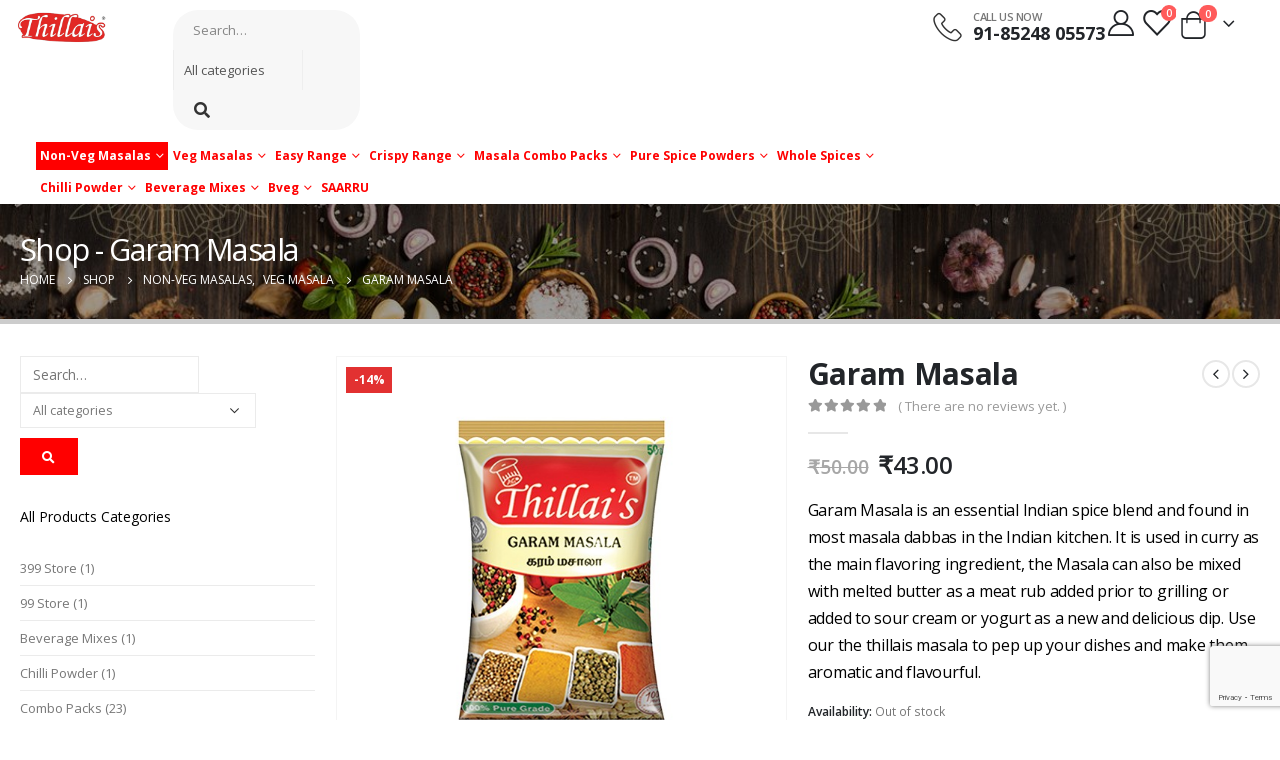

--- FILE ---
content_type: text/html; charset=UTF-8
request_url: https://www.thillaismasala.com/product/garam-masala/
body_size: 39808
content:
<!DOCTYPE html>
<html  lang="en-US" prefix="og: http://ogp.me/ns# fb: http://ogp.me/ns/fb#">
<head>
<meta http-equiv="X-UA-Compatible" content="IE=edge" />
<meta http-equiv="Content-Type" content="text/html; charset=UTF-8" />
<meta name="viewport" content="width=device-width, initial-scale=1, minimum-scale=1" />
<link rel="profile" href="https://gmpg.org/xfn/11" />
<link rel="pingback" href="https://www.thillaismasala.com/xmlrpc.php" />
<script>document.documentElement.className = document.documentElement.className + ' yes-js js_active js'</script>
<meta name='robots' content='index, follow, max-image-preview:large, max-snippet:-1, max-video-preview:-1' />
<!-- This site is optimized with the Yoast SEO plugin v21.5 - https://yoast.com/wordpress/plugins/seo/ -->
<title>Garam Masala - Thillaismasala</title>
<link rel="canonical" href="https://www.thillaismasala.com/product/garam-masala/" />
<meta property="og:locale" content="en_US" />
<meta property="og:type" content="article" />
<meta property="og:title" content="Garam Masala - Thillaismasala" />
<meta property="og:description" content="Garam Masala is an essential Indian spice blend and found in most masala dabbas in the Indian kitchen. It is used in curry as the main flavoring ingredient, the Masala can also be mixed with melted butter as a meat rub added prior to grilling or added to sour cream or yogurt as a new and delicious dip. Use our the thillais masala to pep up your dishes and make them aromatic and flavourful." />
<meta property="og:url" content="https://www.thillaismasala.com/product/garam-masala/" />
<meta property="og:site_name" content="Thillaismasala" />
<meta property="article:publisher" content="https://www.facebook.com/ThillaisMasalaOnline" />
<meta property="article:modified_time" content="2024-12-27T08:56:34+00:00" />
<meta property="og:image" content="https://www.thillaismasala.com/wp-content/uploads/2023/07/garam-masala.jpg" />
<meta property="og:image:width" content="600" />
<meta property="og:image:height" content="600" />
<meta property="og:image:type" content="image/jpeg" />
<meta name="twitter:card" content="summary_large_image" />
<script type="application/ld+json" class="yoast-schema-graph">{"@context":"https://schema.org","@graph":[{"@type":"WebPage","@id":"https://www.thillaismasala.com/product/garam-masala/","url":"https://www.thillaismasala.com/product/garam-masala/","name":"Garam Masala - Thillaismasala","isPartOf":{"@id":"https://www.thillaismasala.com/#website"},"primaryImageOfPage":{"@id":"https://www.thillaismasala.com/product/garam-masala/#primaryimage"},"image":{"@id":"https://www.thillaismasala.com/product/garam-masala/#primaryimage"},"thumbnailUrl":"https://www.thillaismasala.com/wp-content/uploads/2023/07/garam-masala.jpg","datePublished":"2023-05-29T06:59:28+00:00","dateModified":"2024-12-27T08:56:34+00:00","breadcrumb":{"@id":"https://www.thillaismasala.com/product/garam-masala/#breadcrumb"},"inLanguage":"en-US","potentialAction":[{"@type":"ReadAction","target":["https://www.thillaismasala.com/product/garam-masala/"]}]},{"@type":"ImageObject","inLanguage":"en-US","@id":"https://www.thillaismasala.com/product/garam-masala/#primaryimage","url":"https://www.thillaismasala.com/wp-content/uploads/2023/07/garam-masala.jpg","contentUrl":"https://www.thillaismasala.com/wp-content/uploads/2023/07/garam-masala.jpg","width":600,"height":600,"caption":"garam masala"},{"@type":"BreadcrumbList","@id":"https://www.thillaismasala.com/product/garam-masala/#breadcrumb","itemListElement":[{"@type":"ListItem","position":1,"name":"Home","item":"https://www.thillaismasala.com/"},{"@type":"ListItem","position":2,"name":"Shop","item":"https://www.thillaismasala.com/shop/"},{"@type":"ListItem","position":3,"name":"Garam Masala"}]},{"@type":"WebSite","@id":"https://www.thillaismasala.com/#website","url":"https://www.thillaismasala.com/","name":"Thillaismasala","description":"","publisher":{"@id":"https://www.thillaismasala.com/#organization"},"potentialAction":[{"@type":"SearchAction","target":{"@type":"EntryPoint","urlTemplate":"https://www.thillaismasala.com/?s={search_term_string}"},"query-input":"required name=search_term_string"}],"inLanguage":"en-US"},{"@type":"Organization","@id":"https://www.thillaismasala.com/#organization","name":"Thillaismasala","url":"https://www.thillaismasala.com/","logo":{"@type":"ImageObject","inLanguage":"en-US","@id":"https://www.thillaismasala.com/#/schema/logo/image/","url":"https://www.thillaismasala.com/wp-content/uploads/2023/09/1544688916-Thillais-Fish-Curry-Masala-Madras-Fish-Masala-Logo-2.jpg","contentUrl":"https://www.thillaismasala.com/wp-content/uploads/2023/09/1544688916-Thillais-Fish-Curry-Masala-Madras-Fish-Masala-Logo-2.jpg","width":127,"height":59,"caption":"Thillaismasala"},"image":{"@id":"https://www.thillaismasala.com/#/schema/logo/image/"},"sameAs":["https://www.facebook.com/ThillaisMasalaOnline","https://www.linkedin.com/company/thillaismasala/?viewAsMember=true","https://www.instagram.com/thillais_masala/?igshid=MDM4ZDc5MmU"]}]}</script>
<!-- / Yoast SEO plugin. -->
<link rel="manifest" href="https://www.thillaismasala.com/pwa-manifest.json">
<link rel="apple-touch-screenshots-precomposed" sizes="512x512" href="https://www.thillaismasala.com/wp-content/uploads/2023/09/1544688916-Thillais-Fish-Curry-Masala-Madras-Fish-Masala-Logo-2.jpg">
<link rel="apple-touch-icon-precomposed" sizes="192x192" href="https://www.thillaismasala.com/wp-content/uploads/2023/09/1544688916-Thillais-Fish-Curry-Masala-Madras-Fish-Masala-Logo-2.jpg">
<link rel='dns-prefetch' href='//www.googletagmanager.com' />
<link rel="alternate" type="application/rss+xml" title="Thillaismasala &raquo; Feed" href="https://www.thillaismasala.com/feed/" />
<link rel="alternate" type="application/rss+xml" title="Thillaismasala &raquo; Comments Feed" href="https://www.thillaismasala.com/comments/feed/" />
<link rel="alternate" type="application/rss+xml" title="Thillaismasala &raquo; Garam Masala Comments Feed" href="https://www.thillaismasala.com/product/garam-masala/feed/" />
<link rel="shortcut icon" href="//www.thillaismasala.com/wp-content/uploads/2023/10/thillais-new-logo-rbg.png" type="image/x-icon" />
<link rel="apple-touch-icon" href="" />
<link rel="apple-touch-icon" sizes="120x120" href="" />
<link rel="apple-touch-icon" sizes="76x76" href="" />
<link rel="apple-touch-icon" sizes="152x152" href="" />
<!-- <link rel='stylesheet' id='hfe-widgets-style-css' href='https://www.thillaismasala.com/wp-content/plugins/header-footer-elementor/inc/widgets-css/frontend.css?ver=1.6.46' media='all' /> -->
<!-- <link rel='stylesheet' id='wp-block-library-css' href='https://www.thillaismasala.com/wp-includes/css/dist/block-library/style.min.css?ver=6.5.4' media='all' /> -->
<link rel="stylesheet" type="text/css" href="//www.thillaismasala.com/wp-content/cache/wpfc-minified/kaggb8dg/5wsn0.css" media="all"/>
<style id='wp-block-library-theme-inline-css'>
.wp-block-audio figcaption{color:#555;font-size:13px;text-align:center}.is-dark-theme .wp-block-audio figcaption{color:#ffffffa6}.wp-block-audio{margin:0 0 1em}.wp-block-code{border:1px solid #ccc;border-radius:4px;font-family:Menlo,Consolas,monaco,monospace;padding:.8em 1em}.wp-block-embed figcaption{color:#555;font-size:13px;text-align:center}.is-dark-theme .wp-block-embed figcaption{color:#ffffffa6}.wp-block-embed{margin:0 0 1em}.blocks-gallery-caption{color:#555;font-size:13px;text-align:center}.is-dark-theme .blocks-gallery-caption{color:#ffffffa6}.wp-block-image figcaption{color:#555;font-size:13px;text-align:center}.is-dark-theme .wp-block-image figcaption{color:#ffffffa6}.wp-block-image{margin:0 0 1em}.wp-block-pullquote{border-bottom:4px solid;border-top:4px solid;color:currentColor;margin-bottom:1.75em}.wp-block-pullquote cite,.wp-block-pullquote footer,.wp-block-pullquote__citation{color:currentColor;font-size:.8125em;font-style:normal;text-transform:uppercase}.wp-block-quote{border-left:.25em solid;margin:0 0 1.75em;padding-left:1em}.wp-block-quote cite,.wp-block-quote footer{color:currentColor;font-size:.8125em;font-style:normal;position:relative}.wp-block-quote.has-text-align-right{border-left:none;border-right:.25em solid;padding-left:0;padding-right:1em}.wp-block-quote.has-text-align-center{border:none;padding-left:0}.wp-block-quote.is-large,.wp-block-quote.is-style-large,.wp-block-quote.is-style-plain{border:none}.wp-block-search .wp-block-search__label{font-weight:700}.wp-block-search__button{border:1px solid #ccc;padding:.375em .625em}:where(.wp-block-group.has-background){padding:1.25em 2.375em}.wp-block-separator.has-css-opacity{opacity:.4}.wp-block-separator{border:none;border-bottom:2px solid;margin-left:auto;margin-right:auto}.wp-block-separator.has-alpha-channel-opacity{opacity:1}.wp-block-separator:not(.is-style-wide):not(.is-style-dots){width:100px}.wp-block-separator.has-background:not(.is-style-dots){border-bottom:none;height:1px}.wp-block-separator.has-background:not(.is-style-wide):not(.is-style-dots){height:2px}.wp-block-table{margin:0 0 1em}.wp-block-table td,.wp-block-table th{word-break:normal}.wp-block-table figcaption{color:#555;font-size:13px;text-align:center}.is-dark-theme .wp-block-table figcaption{color:#ffffffa6}.wp-block-video figcaption{color:#555;font-size:13px;text-align:center}.is-dark-theme .wp-block-video figcaption{color:#ffffffa6}.wp-block-video{margin:0 0 1em}.wp-block-template-part.has-background{margin-bottom:0;margin-top:0;padding:1.25em 2.375em}
</style>
<!-- <link rel='stylesheet' id='yith-wcan-shortcodes-css' href='https://www.thillaismasala.com/wp-content/plugins/yith-woocommerce-ajax-navigation/assets/css/shortcodes.css?ver=4.27.0' media='all' /> -->
<link rel="stylesheet" type="text/css" href="//www.thillaismasala.com/wp-content/cache/wpfc-minified/lbhysqae/5wsmy.css" media="all"/>
<style id='yith-wcan-shortcodes-inline-css'>
:root{
--yith-wcan-filters_colors_titles: #434343;
--yith-wcan-filters_colors_background: #FFFFFF;
--yith-wcan-filters_colors_accent: #A7144C;
--yith-wcan-filters_colors_accent_r: 167;
--yith-wcan-filters_colors_accent_g: 20;
--yith-wcan-filters_colors_accent_b: 76;
--yith-wcan-color_swatches_border_radius: 100%;
--yith-wcan-color_swatches_size: 30px;
--yith-wcan-labels_style_background: #FFFFFF;
--yith-wcan-labels_style_background_hover: #A7144C;
--yith-wcan-labels_style_background_active: #A7144C;
--yith-wcan-labels_style_text: #434343;
--yith-wcan-labels_style_text_hover: #FFFFFF;
--yith-wcan-labels_style_text_active: #FFFFFF;
--yith-wcan-anchors_style_text: #434343;
--yith-wcan-anchors_style_text_hover: #A7144C;
--yith-wcan-anchors_style_text_active: #A7144C;
}
</style>
<!-- <link rel='stylesheet' id='jquery-selectBox-css' href='https://www.thillaismasala.com/wp-content/plugins/yith-woocommerce-wishlist/assets/css/jquery.selectBox.css?ver=1.2.0' media='all' /> -->
<!-- <link rel='stylesheet' id='woocommerce_prettyPhoto_css-css' href='//www.thillaismasala.com/wp-content/plugins/woocommerce/assets/css/prettyPhoto.css?ver=3.1.6' media='all' /> -->
<!-- <link rel='stylesheet' id='yith-wcwl-main-css' href='https://www.thillaismasala.com/wp-content/plugins/yith-woocommerce-wishlist/assets/css/style.css?ver=3.26.0' media='all' /> -->
<link rel="stylesheet" type="text/css" href="//www.thillaismasala.com/wp-content/cache/wpfc-minified/f1r56sph/5wsmy.css" media="all"/>
<style id='yith-wcwl-main-inline-css'>
.yith-wcwl-share .share-links a{color: #FFFFFF;}.yith-wcwl-share .share-links a:hover{color: #FFFFFF;}.yith-wcwl-share a.facebook{background: #39599E; background-color: #39599E;}.yith-wcwl-share a.facebook:hover{background: #39599E; background-color: #39599E;}.yith-wcwl-share a.twitter{background: #45AFE2; background-color: #45AFE2;}.yith-wcwl-share a.twitter:hover{background: #39599E; background-color: #39599E;}.yith-wcwl-share a.pinterest{background: #AB2E31; background-color: #AB2E31;}.yith-wcwl-share a.pinterest:hover{background: #39599E; background-color: #39599E;}.yith-wcwl-share a.email{background: #FBB102; background-color: #FBB102;}.yith-wcwl-share a.email:hover{background: #39599E; background-color: #39599E;}.yith-wcwl-share a.whatsapp{background: #00A901; background-color: #00A901;}.yith-wcwl-share a.whatsapp:hover{background: #39599E; background-color: #39599E;}
</style>
<style id='classic-theme-styles-inline-css'>
/*! This file is auto-generated */
.wp-block-button__link{color:#fff;background-color:#32373c;border-radius:9999px;box-shadow:none;text-decoration:none;padding:calc(.667em + 2px) calc(1.333em + 2px);font-size:1.125em}.wp-block-file__button{background:#32373c;color:#fff;text-decoration:none}
</style>
<style id='global-styles-inline-css'>
body{--wp--preset--color--black: #000000;--wp--preset--color--cyan-bluish-gray: #abb8c3;--wp--preset--color--white: #ffffff;--wp--preset--color--pale-pink: #f78da7;--wp--preset--color--vivid-red: #cf2e2e;--wp--preset--color--luminous-vivid-orange: #ff6900;--wp--preset--color--luminous-vivid-amber: #fcb900;--wp--preset--color--light-green-cyan: #7bdcb5;--wp--preset--color--vivid-green-cyan: #00d084;--wp--preset--color--pale-cyan-blue: #8ed1fc;--wp--preset--color--vivid-cyan-blue: #0693e3;--wp--preset--color--vivid-purple: #9b51e0;--wp--preset--color--primary: #ff0000;--wp--preset--color--secondary: #e36159;--wp--preset--color--tertiary: #2baab1;--wp--preset--color--quaternary: #383f48;--wp--preset--color--dark: #212529;--wp--preset--color--light: #ffffff;--wp--preset--gradient--vivid-cyan-blue-to-vivid-purple: linear-gradient(135deg,rgba(6,147,227,1) 0%,rgb(155,81,224) 100%);--wp--preset--gradient--light-green-cyan-to-vivid-green-cyan: linear-gradient(135deg,rgb(122,220,180) 0%,rgb(0,208,130) 100%);--wp--preset--gradient--luminous-vivid-amber-to-luminous-vivid-orange: linear-gradient(135deg,rgba(252,185,0,1) 0%,rgba(255,105,0,1) 100%);--wp--preset--gradient--luminous-vivid-orange-to-vivid-red: linear-gradient(135deg,rgba(255,105,0,1) 0%,rgb(207,46,46) 100%);--wp--preset--gradient--very-light-gray-to-cyan-bluish-gray: linear-gradient(135deg,rgb(238,238,238) 0%,rgb(169,184,195) 100%);--wp--preset--gradient--cool-to-warm-spectrum: linear-gradient(135deg,rgb(74,234,220) 0%,rgb(151,120,209) 20%,rgb(207,42,186) 40%,rgb(238,44,130) 60%,rgb(251,105,98) 80%,rgb(254,248,76) 100%);--wp--preset--gradient--blush-light-purple: linear-gradient(135deg,rgb(255,206,236) 0%,rgb(152,150,240) 100%);--wp--preset--gradient--blush-bordeaux: linear-gradient(135deg,rgb(254,205,165) 0%,rgb(254,45,45) 50%,rgb(107,0,62) 100%);--wp--preset--gradient--luminous-dusk: linear-gradient(135deg,rgb(255,203,112) 0%,rgb(199,81,192) 50%,rgb(65,88,208) 100%);--wp--preset--gradient--pale-ocean: linear-gradient(135deg,rgb(255,245,203) 0%,rgb(182,227,212) 50%,rgb(51,167,181) 100%);--wp--preset--gradient--electric-grass: linear-gradient(135deg,rgb(202,248,128) 0%,rgb(113,206,126) 100%);--wp--preset--gradient--midnight: linear-gradient(135deg,rgb(2,3,129) 0%,rgb(40,116,252) 100%);--wp--preset--font-size--small: 13px;--wp--preset--font-size--medium: 20px;--wp--preset--font-size--large: 36px;--wp--preset--font-size--x-large: 42px;--wp--preset--spacing--20: 0.44rem;--wp--preset--spacing--30: 0.67rem;--wp--preset--spacing--40: 1rem;--wp--preset--spacing--50: 1.5rem;--wp--preset--spacing--60: 2.25rem;--wp--preset--spacing--70: 3.38rem;--wp--preset--spacing--80: 5.06rem;--wp--preset--shadow--natural: 6px 6px 9px rgba(0, 0, 0, 0.2);--wp--preset--shadow--deep: 12px 12px 50px rgba(0, 0, 0, 0.4);--wp--preset--shadow--sharp: 6px 6px 0px rgba(0, 0, 0, 0.2);--wp--preset--shadow--outlined: 6px 6px 0px -3px rgba(255, 255, 255, 1), 6px 6px rgba(0, 0, 0, 1);--wp--preset--shadow--crisp: 6px 6px 0px rgba(0, 0, 0, 1);}:where(.is-layout-flex){gap: 0.5em;}:where(.is-layout-grid){gap: 0.5em;}body .is-layout-flex{display: flex;}body .is-layout-flex{flex-wrap: wrap;align-items: center;}body .is-layout-flex > *{margin: 0;}body .is-layout-grid{display: grid;}body .is-layout-grid > *{margin: 0;}:where(.wp-block-columns.is-layout-flex){gap: 2em;}:where(.wp-block-columns.is-layout-grid){gap: 2em;}:where(.wp-block-post-template.is-layout-flex){gap: 1.25em;}:where(.wp-block-post-template.is-layout-grid){gap: 1.25em;}.has-black-color{color: var(--wp--preset--color--black) !important;}.has-cyan-bluish-gray-color{color: var(--wp--preset--color--cyan-bluish-gray) !important;}.has-white-color{color: var(--wp--preset--color--white) !important;}.has-pale-pink-color{color: var(--wp--preset--color--pale-pink) !important;}.has-vivid-red-color{color: var(--wp--preset--color--vivid-red) !important;}.has-luminous-vivid-orange-color{color: var(--wp--preset--color--luminous-vivid-orange) !important;}.has-luminous-vivid-amber-color{color: var(--wp--preset--color--luminous-vivid-amber) !important;}.has-light-green-cyan-color{color: var(--wp--preset--color--light-green-cyan) !important;}.has-vivid-green-cyan-color{color: var(--wp--preset--color--vivid-green-cyan) !important;}.has-pale-cyan-blue-color{color: var(--wp--preset--color--pale-cyan-blue) !important;}.has-vivid-cyan-blue-color{color: var(--wp--preset--color--vivid-cyan-blue) !important;}.has-vivid-purple-color{color: var(--wp--preset--color--vivid-purple) !important;}.has-black-background-color{background-color: var(--wp--preset--color--black) !important;}.has-cyan-bluish-gray-background-color{background-color: var(--wp--preset--color--cyan-bluish-gray) !important;}.has-white-background-color{background-color: var(--wp--preset--color--white) !important;}.has-pale-pink-background-color{background-color: var(--wp--preset--color--pale-pink) !important;}.has-vivid-red-background-color{background-color: var(--wp--preset--color--vivid-red) !important;}.has-luminous-vivid-orange-background-color{background-color: var(--wp--preset--color--luminous-vivid-orange) !important;}.has-luminous-vivid-amber-background-color{background-color: var(--wp--preset--color--luminous-vivid-amber) !important;}.has-light-green-cyan-background-color{background-color: var(--wp--preset--color--light-green-cyan) !important;}.has-vivid-green-cyan-background-color{background-color: var(--wp--preset--color--vivid-green-cyan) !important;}.has-pale-cyan-blue-background-color{background-color: var(--wp--preset--color--pale-cyan-blue) !important;}.has-vivid-cyan-blue-background-color{background-color: var(--wp--preset--color--vivid-cyan-blue) !important;}.has-vivid-purple-background-color{background-color: var(--wp--preset--color--vivid-purple) !important;}.has-black-border-color{border-color: var(--wp--preset--color--black) !important;}.has-cyan-bluish-gray-border-color{border-color: var(--wp--preset--color--cyan-bluish-gray) !important;}.has-white-border-color{border-color: var(--wp--preset--color--white) !important;}.has-pale-pink-border-color{border-color: var(--wp--preset--color--pale-pink) !important;}.has-vivid-red-border-color{border-color: var(--wp--preset--color--vivid-red) !important;}.has-luminous-vivid-orange-border-color{border-color: var(--wp--preset--color--luminous-vivid-orange) !important;}.has-luminous-vivid-amber-border-color{border-color: var(--wp--preset--color--luminous-vivid-amber) !important;}.has-light-green-cyan-border-color{border-color: var(--wp--preset--color--light-green-cyan) !important;}.has-vivid-green-cyan-border-color{border-color: var(--wp--preset--color--vivid-green-cyan) !important;}.has-pale-cyan-blue-border-color{border-color: var(--wp--preset--color--pale-cyan-blue) !important;}.has-vivid-cyan-blue-border-color{border-color: var(--wp--preset--color--vivid-cyan-blue) !important;}.has-vivid-purple-border-color{border-color: var(--wp--preset--color--vivid-purple) !important;}.has-vivid-cyan-blue-to-vivid-purple-gradient-background{background: var(--wp--preset--gradient--vivid-cyan-blue-to-vivid-purple) !important;}.has-light-green-cyan-to-vivid-green-cyan-gradient-background{background: var(--wp--preset--gradient--light-green-cyan-to-vivid-green-cyan) !important;}.has-luminous-vivid-amber-to-luminous-vivid-orange-gradient-background{background: var(--wp--preset--gradient--luminous-vivid-amber-to-luminous-vivid-orange) !important;}.has-luminous-vivid-orange-to-vivid-red-gradient-background{background: var(--wp--preset--gradient--luminous-vivid-orange-to-vivid-red) !important;}.has-very-light-gray-to-cyan-bluish-gray-gradient-background{background: var(--wp--preset--gradient--very-light-gray-to-cyan-bluish-gray) !important;}.has-cool-to-warm-spectrum-gradient-background{background: var(--wp--preset--gradient--cool-to-warm-spectrum) !important;}.has-blush-light-purple-gradient-background{background: var(--wp--preset--gradient--blush-light-purple) !important;}.has-blush-bordeaux-gradient-background{background: var(--wp--preset--gradient--blush-bordeaux) !important;}.has-luminous-dusk-gradient-background{background: var(--wp--preset--gradient--luminous-dusk) !important;}.has-pale-ocean-gradient-background{background: var(--wp--preset--gradient--pale-ocean) !important;}.has-electric-grass-gradient-background{background: var(--wp--preset--gradient--electric-grass) !important;}.has-midnight-gradient-background{background: var(--wp--preset--gradient--midnight) !important;}.has-small-font-size{font-size: var(--wp--preset--font-size--small) !important;}.has-medium-font-size{font-size: var(--wp--preset--font-size--medium) !important;}.has-large-font-size{font-size: var(--wp--preset--font-size--large) !important;}.has-x-large-font-size{font-size: var(--wp--preset--font-size--x-large) !important;}
.wp-block-navigation a:where(:not(.wp-element-button)){color: inherit;}
:where(.wp-block-post-template.is-layout-flex){gap: 1.25em;}:where(.wp-block-post-template.is-layout-grid){gap: 1.25em;}
:where(.wp-block-columns.is-layout-flex){gap: 2em;}:where(.wp-block-columns.is-layout-grid){gap: 2em;}
.wp-block-pullquote{font-size: 1.5em;line-height: 1.6;}
</style>
<!-- <link rel='stylesheet' id='slick-style-css' href='https://www.thillaismasala.com/wp-content/plugins/blog-designer-pack/assets/css/slick.css?ver=3.4.2' media='all' /> -->
<!-- <link rel='stylesheet' id='bdp-public-style-css' href='https://www.thillaismasala.com/wp-content/plugins/blog-designer-pack/assets/css/bdp-public.css?ver=3.4.2' media='all' /> -->
<!-- <link rel='stylesheet' id='contact-form-7-css' href='https://www.thillaismasala.com/wp-content/plugins/contact-form-7/includes/css/styles.css?ver=5.8.2' media='all' /> -->
<!-- <link rel='stylesheet' id='w2s-migrate-woo-to-shopify-css' href='https://www.thillaismasala.com/wp-content/plugins/w2s-migrate-woo-to-shopify/public/css/vi-w2s-public.css?ver=1.3.2' media='all' /> -->
<link rel="stylesheet" type="text/css" href="//www.thillaismasala.com/wp-content/cache/wpfc-minified/200ieym4/dmep2.css" media="all"/>
<style id='woocommerce-inline-inline-css'>
.woocommerce form .form-row .required { visibility: visible; }
</style>
<!-- <link rel='stylesheet' id='wt-smart-coupon-for-woo-css' href='https://www.thillaismasala.com/wp-content/plugins/wt-smart-coupons-for-woocommerce/public/css/wt-smart-coupon-public.css?ver=1.5.1' media='all' /> -->
<!-- <link rel='stylesheet' id='cf7mls-css' href='https://www.thillaismasala.com/wp-content/plugins/cf7-multi-step/assets/frontend/css/cf7mls.css?ver=2.7.5' media='all' /> -->
<!-- <link rel='stylesheet' id='cf7mls_animate-css' href='https://www.thillaismasala.com/wp-content/plugins/cf7-multi-step/assets/frontend/animate/animate.min.css?ver=2.7.5' media='all' /> -->
<!-- <link rel='stylesheet' id='hfe-style-css' href='https://www.thillaismasala.com/wp-content/plugins/header-footer-elementor/assets/css/header-footer-elementor.css?ver=1.6.46' media='all' /> -->
<!-- <link rel='stylesheet' id='elementor-frontend-css' href='https://www.thillaismasala.com/wp-content/uploads/elementor/css/custom-frontend-lite.min.css?ver=1724774846' media='all' /> -->
<link rel="stylesheet" type="text/css" href="//www.thillaismasala.com/wp-content/cache/wpfc-minified/d3v7zhmh/5wsmy.css" media="all"/>
<style id='elementor-frontend-inline-css'>
.elementor-kit-8{--e-global-color-primary:#ea4861;--e-global-color-secondary:#ea4861;--e-global-color-text:#020000;--e-global-typography-primary-font-family:"Roboto";--e-global-typography-primary-font-weight:600;--e-global-typography-secondary-font-family:"Roboto Slab";--e-global-typography-secondary-font-weight:400;--e-global-typography-text-font-family:"Roboto";--e-global-typography-text-font-weight:400;--e-global-typography-accent-font-family:"Roboto";--e-global-typography-accent-font-weight:500;}.elementor-section.elementor-section-boxed > .elementor-container{max-width:1200px;}.e-con{--container-max-width:1200px;}{}h1.page-title{display:var(--page-title-display);}.elementor-kit-8 e-page-transition{background-color:#FFBC7D;}@media(max-width:991px){.elementor-section.elementor-section-boxed > .elementor-container{max-width:1024px;}.e-con{--container-max-width:1024px;}}@media(max-width:767px){.elementor-section.elementor-section-boxed > .elementor-container{max-width:767px;}.e-con{--container-max-width:767px;}}
</style>
<!-- <link rel='stylesheet' id='swiper-css' href='https://www.thillaismasala.com/wp-content/plugins/elementor/assets/lib/swiper/v8/css/swiper.min.css?ver=8.4.5' media='all' /> -->
<!-- <link rel='stylesheet' id='elementor-pro-css' href='https://www.thillaismasala.com/wp-content/uploads/elementor/css/custom-pro-frontend-lite.min.css?ver=1724774846' media='all' /> -->
<!-- <link rel='stylesheet' id='font-awesome-5-all-css' href='https://www.thillaismasala.com/wp-content/plugins/elementor/assets/lib/font-awesome/css/all.min.css?ver=3.23.4' media='all' /> -->
<!-- <link rel='stylesheet' id='font-awesome-4-shim-css' href='https://www.thillaismasala.com/wp-content/plugins/elementor/assets/lib/font-awesome/css/v4-shims.min.css?ver=3.23.4' media='all' /> -->
<!-- <link rel='stylesheet' id='elementor-icons-ekiticons-css' href='https://www.thillaismasala.com/wp-content/plugins/elementskit-lite/modules/elementskit-icon-pack/assets/css/ekiticons.css?ver=3.3.0' media='all' /> -->
<!-- <link rel='stylesheet' id='flexible-shipping-free-shipping-css' href='https://www.thillaismasala.com/wp-content/plugins/flexible-shipping/assets/dist/css/free-shipping.css?ver=4.23.1.2' media='all' /> -->
<!-- <link rel='stylesheet' id='porto-sp-attr-table-css' href='https://www.thillaismasala.com/wp-content/plugins/porto-functionality/shortcodes//assets/cp-attribute-table/attribute-table.css?ver=3.2.8' media='all' /> -->
<!-- <link rel='stylesheet' id='porto-compare-product-css' href='https://www.thillaismasala.com/wp-content/plugins/porto-functionality/lib/compare-product/compare-product.css?ver=3.2.8' media='all' /> -->
<!-- <link rel='stylesheet' id='hfe-icons-list-css' href='https://www.thillaismasala.com/wp-content/plugins/elementor/assets/css/widget-icon-list.min.css?ver=3.24.3' media='all' /> -->
<!-- <link rel='stylesheet' id='hfe-social-icons-css' href='https://www.thillaismasala.com/wp-content/plugins/elementor/assets/css/widget-social-icons.min.css?ver=3.24.0' media='all' /> -->
<!-- <link rel='stylesheet' id='hfe-social-share-icons-brands-css' href='https://www.thillaismasala.com/wp-content/plugins/elementor/assets/lib/font-awesome/css/brands.css?ver=5.15.3' media='all' /> -->
<!-- <link rel='stylesheet' id='hfe-social-share-icons-fontawesome-css' href='https://www.thillaismasala.com/wp-content/plugins/elementor/assets/lib/font-awesome/css/fontawesome.css?ver=5.15.3' media='all' /> -->
<!-- <link rel='stylesheet' id='hfe-nav-menu-icons-css' href='https://www.thillaismasala.com/wp-content/plugins/elementor/assets/lib/font-awesome/css/solid.css?ver=5.15.3' media='all' /> -->
<!-- <link rel='stylesheet' id='hfe-widget-blockquote-css' href='https://www.thillaismasala.com/wp-content/plugins/elementor-pro/assets/css/widget-blockquote.min.css?ver=3.25.0' media='all' /> -->
<!-- <link rel='stylesheet' id='intlTelInput-css' href='https://www.thillaismasala.com/wp-content/plugins/notifier-for-phone/public/css/intlTelInput.css?ver=6.5.4' media='all' /> -->
<!-- <link rel='stylesheet' id='yith_wcas_frontend-css' href='https://www.thillaismasala.com/wp-content/plugins/yith-woocommerce-ajax-search/assets/css/yith_wcas_ajax_search.css?ver=1.36.0' media='all' /> -->
<!-- <link rel='stylesheet' id='pwaforwp-style-css' href='https://www.thillaismasala.com/wp-content/plugins/pwa-for-wp/assets/css/pwaforwp-main.min.css?ver=1.7.63' media='all' /> -->
<!-- <link rel='stylesheet' id='ekit-widget-styles-css' href='https://www.thillaismasala.com/wp-content/plugins/elementskit-lite/widgets/init/assets/css/widget-styles.css?ver=3.3.0' media='all' /> -->
<!-- <link rel='stylesheet' id='ekit-responsive-css' href='https://www.thillaismasala.com/wp-content/plugins/elementskit-lite/widgets/init/assets/css/responsive.css?ver=3.3.0' media='all' /> -->
<!-- <link rel='stylesheet' id='porto-css-vars-css' href='https://www.thillaismasala.com/wp-content/uploads/porto_styles/theme_css_vars.css?ver=6.10.0' media='all' /> -->
<!-- <link rel='stylesheet' id='bootstrap-css' href='https://www.thillaismasala.com/wp-content/uploads/porto_styles/bootstrap.css?ver=6.10.0' media='all' /> -->
<!-- <link rel='stylesheet' id='porto-plugins-css' href='https://www.thillaismasala.com/wp-content/themes/porto/css/plugins.css?ver=6.10.0' media='all' /> -->
<!-- <link rel='stylesheet' id='porto-theme-css' href='https://www.thillaismasala.com/wp-content/themes/porto/css/theme.css?ver=6.10.0' media='all' /> -->
<!-- <link rel='stylesheet' id='porto-shortcodes-css' href='https://www.thillaismasala.com/wp-content/uploads/porto_styles/shortcodes.css?ver=6.10.0' media='all' /> -->
<!-- <link rel='stylesheet' id='porto-theme-shop-css' href='https://www.thillaismasala.com/wp-content/themes/porto/css/theme_shop.css?ver=6.10.0' media='all' /> -->
<!-- <link rel='stylesheet' id='porto-theme-elementor-css' href='https://www.thillaismasala.com/wp-content/themes/porto/css/theme_elementor.css?ver=6.10.0' media='all' /> -->
<!-- <link rel='stylesheet' id='porto-dynamic-style-css' href='https://www.thillaismasala.com/wp-content/uploads/porto_styles/dynamic_style.css?ver=6.10.0' media='all' /> -->
<!-- <link rel='stylesheet' id='porto-type-builder-css' href='https://www.thillaismasala.com/wp-content/plugins/porto-functionality/builders/assets/type-builder.css?ver=3.2.8' media='all' /> -->
<!-- <link rel='stylesheet' id='porto-account-login-style-css' href='https://www.thillaismasala.com/wp-content/themes/porto/css/theme/shop/login-style/account-login.css?ver=6.10.0' media='all' /> -->
<!-- <link rel='stylesheet' id='porto-sp-skeleton-css' href='https://www.thillaismasala.com/wp-content/themes/porto/css/theme/shop/single-product/skeleton.css?ver=6.10.0' media='all' /> -->
<!-- <link rel='stylesheet' id='porto-single-post-style-css' href='https://www.thillaismasala.com/wp-content/themes/porto/css/theme/blog/single-post/modern.css?ver=6.10.0' media='all' /> -->
<!-- <link rel='stylesheet' id='porto-style-css' href='https://www.thillaismasala.com/wp-content/themes/porto/style.css?ver=6.10.0' media='all' /> -->
<link rel="stylesheet" type="text/css" href="//www.thillaismasala.com/wp-content/cache/wpfc-minified/dg3fq8fu/dmep2.css" media="all"/>
<style id='porto-style-inline-css'>
.side-header-narrow-bar-logo{max-width:100px}.loading-overlay-showing > .loading-overlay{opacity:1;visibility:visible;transition-delay:0}.loading-overlay{transition:visibility 0s ease-in-out 0.5s,opacity 0.5s ease-in-out;position:absolute;bottom:0;left:0;opacity:0;right:0;top:0;visibility:hidden}.loading-overlay .loader{display:inline-block;border:2px solid transparent;width:40px;height:40px;-webkit-animation:spin 0.75s infinite linear;animation:spin 0.75s infinite linear;border-image:none;border-radius:50%;vertical-align:middle;position:absolute;margin:auto;left:0;right:0;top:0;bottom:0;z-index:2;border-top-color:var(--porto-primary-color)}.loading-overlay .loader:before{content:"";display:inline-block;border:inherit;width:inherit;height:inherit;-webkit-animation:spin 1.5s infinite ease;animation:spin 1.5s infinite ease;border-radius:inherit;position:absolute;left:-2px;top:-2px;border-top-color:inherit}body > .loading-overlay{position:fixed;z-index:999999}@media (min-width:992px){}body.single-product .page-top .breadcrumbs-wrap{padding-right:55px}@media (min-width:1500px){.left-sidebar.col-lg-3,.right-sidebar.col-lg-3{width:20%}.main-content.col-lg-9{width:80%}.main-content.col-lg-6{width:60%}}.product-images .img-thumbnail .inner,.product-images .img-thumbnail .inner img{-webkit-transform:none;transform:none}.sticky-product{position:fixed;top:0;left:0;width:100%;z-index:100;background-color:#fff;box-shadow:0 3px 5px rgba(0,0,0,0.08);padding:15px 0}.sticky-product.pos-bottom{top:auto;bottom:0;box-shadow:0 -3px 5px rgba(0,0,0,0.08)}.sticky-product .container{display:-ms-flexbox;display:flex;-ms-flex-align:center;align-items:center;-ms-flex-wrap:wrap;flex-wrap:wrap}.sticky-product .sticky-image{max-width:60px;margin-right:15px}.sticky-product .add-to-cart{-ms-flex:1;flex:1;text-align:right;margin-top:5px}.sticky-product .product-name{font-size:16px;font-weight:600;line-height:inherit;margin-bottom:0}.sticky-product .sticky-detail{line-height:1.5;display:-ms-flexbox;display:flex}.sticky-product .star-rating{margin:5px 15px;font-size:1em}.sticky-product .availability{padding-top:2px}.sticky-product .sticky-detail .price{font-family:Open Sans,Open Sans,sans-serif;font-weight:400;margin-bottom:0;font-size:1.3em;line-height:1.5}@media (max-width:992px){.sticky-product .container{padding-left:var(--porto-grid-gutter-width);padding-right:var(--porto-grid-gutter-width)}}@media (max-width:767px){.sticky-product{display:none}}#header.sticky-header .main-menu > li.menu-item > a,#header.sticky-header .main-menu > li.menu-custom-content a{color:#ff0505}#header.sticky-header .main-menu > li.menu-item:hover > a,#header.sticky-header .main-menu > li.menu-item.active:hover > a,#header.sticky-header .main-menu > li.menu-custom-content:hover a{color:#ffffff}#header.sticky-header .main-menu > li.menu-item.active > a,#header.sticky-header .main-menu > li.menu-custom-content.active a{color:#ffffff}header#header{padding:0 1rem}.porto-block-html-top{font-family:Poppins;font-weight:500;font-size:.9286em;line-height:1.3;letter-spacing:.025em}.porto-block-html-top .mfp-close{top:50%;transform:translateY(-50%) rotateZ(45deg);color:inherit;opacity:.7}.porto-block-html-top small{font-size:.8461em;font-weight:400;opacity:.5}.custom-font1 .elementor-heading-title{font-family:inherit}.header-top .top-links > li.menu-item > a{text-transform:none}#header .share-links a{width:26px;height:26px;margin:0;border-radius:13px}#header .share-links a:not(:hover){background:none;color:inherit}#header .header-top .welcome-msg{text-transform:uppercase}#header .header-top .top-links{border-left:1px solid #e7e7e7;border-right:1px solid #e7e7e7;margin-right:.5rem;padding:0 .25rem}#header .top-links>li.menu-item>a,.top-links li{line-height:1.8}#header .porto-sicon-box .porto-icon{margin-right:3px}#main-menu.centered .main-menu > li.menu-item,.main-menu-wrap .main-menu .menu-custom-block a:not(:last-child){margin-right:35px}.main-menu-wrap{border-top:2px solid #e7e7e7}.mega-menu.menu-hover-line>li.menu-item>a:before{height:2px;top:-2px}#header .header-contact{display:-ms-inline-flexbox;display:inline-flex;-ms-flex-align:center;align-items:center;margin:0;padding:0;border-right:none}#header .porto-sicon-box{margin-bottom:0}#header .porto-sicon-box .porto-sicon-img{margin-right:8px}#header .my-wishlist i,#header .my-account i{font-size:26px}.sticky-header a{color:#222529}#header .searchform-popup .search-toggle{font-size:23px}@media (max-width:575px){.header-contact .wishlist{display:none}#header .searchform-popup{display:none}}.btn-modern{font-weight:700}.btn-modern.btn-lg{font-size:0.9375rem;padding:1.1em 3em}.porto-ibanner-layer .btn-modern.btn-lg{font-size:.9375em}.coupon-sale-text{transform:rotate(-2deg);letter-spacing:-0.02em;font-weight:700;display:inline-block;padding:4px 8px;position:relative}.coupon-sale-text sub{position:absolute;left:100%;margin-left:.25rem;font-size:.625em;line-height:1;bottom:.25em}.coupon-sale-text b{color:#fff}.coupon-sale-text i{font-style:normal;position:absolute;left:-2.25em;top:50%;transform:translateY(-50%) rotate(-90deg);font-size:.4em;opacity:.6;letter-spacing:0}.products-list .product-inner{display:-ms-flexbox;display:flex;-ms-flex-align:center;align-items:center}.products-list .list li.product .product-image{flex:0 0 50%;max-width:50%;margin:0;padding-right:15px}.products-list .list li.product .product-content{flex:0 0 50%;max-width:50%}.products-list .add-links-wrap,.products-list li.product .description,.products-list .product-image .labels{display:none !important}.products-list .list li.product h3{font-size:.9375rem;font-weight:400}.elementor-widget-tabs .elementor-tabs-wrapper{overflow:visible}.elementor-widget-tabs .elementor-tab-title{border:none !important;border-bottom:2px solid #eee !important}.elementor-widget-tabs .elementor-tab-desktop-title{display:inline-block !important;font-family:Poppins;padding:0 0 1rem;margin-right:1.75rem}.elementor-widget-tabs .elementor-tab-desktop-title.elementor-active{border-bottom-color:#7AA93C !important}.elementor-widget-tabs .elementor-tabs-content-wrapper{border:none !important}.elementor-widget-tabs .elementor-tab-content{padding:30px 0 10px;border:none !important}.elementor-widget-tabs.elementor-tabs-view-horizontal .elementor-tab-desktop-title.elementor-active:after,.elementor-widget-tabs.elementor-tabs-view-horizontal .elementor-tab-desktop-title.elementor-active:before{bottom:-2px}.widget .widgettitle{font-size:1.23em;color:#2b2b2d}.no-breadcrumbs .main-content,body.woocommerce .main-content,.no-breadcrumbs .left-sidebar,body.woocommerce .left-sidebar,.no-breadcrumbs .right-sidebar,body.woocommerce .right-sidebar{padding-top:0}#footer .widget_wysija_cont .wysija-submit{height:48px;padding-left:25px;padding-right:25px;text-transform:uppercase;font-weight:700;border-radius:0 30px 30px 0}#footer .widget_wysija_cont .wysija-input{height:48px;padding-left:25px;padding-right:25px;background:#292c30;border-radius:30px 0 0 30px}#footer .widgettitle,#footer .widget-title{font-size:15px;font-weight:700}#footer .footer-main > .container:after{content:'';display:block;position:absolute;left:10px;bottom:0;width:calc(100% - 20px);border-bottom:1px solid #313438}#footer .share-links a{box-shadow:none;font-size:12px;width:37px;height:37px;border:1px solid rgb(255,255,255,.06)}#footer .widget{margin-bottom:15px;margin-top:0}#footer .widget.contact-info i{display:none}#footer .contact-details strong,#footer .contact-details span{padding-left:0}#footer .contact-details strong{line-height:1em}
</style>
<link rel='stylesheet' id='google-fonts-1-css' href='https://fonts.googleapis.com/css?family=Lato%3A100%2C100italic%2C200%2C200italic%2C300%2C300italic%2C400%2C400italic%2C500%2C500italic%2C600%2C600italic%2C700%2C700italic%2C800%2C800italic%2C900%2C900italic%7CRoboto%3A100%2C100italic%2C200%2C200italic%2C300%2C300italic%2C400%2C400italic%2C500%2C500italic%2C600%2C600italic%2C700%2C700italic%2C800%2C800italic%2C900%2C900italic%7CRoboto+Slab%3A100%2C100italic%2C200%2C200italic%2C300%2C300italic%2C400%2C400italic%2C500%2C500italic%2C600%2C600italic%2C700%2C700italic%2C800%2C800italic%2C900%2C900italic&#038;display=swap&#038;ver=6.5.4' media='all' />
<link rel="preconnect" href="https://fonts.gstatic.com/" crossorigin><script id="google-analytics-opt-out-js-after">
var gaProperty = 'G-XGWKET2GT6';
var disableStr = 'ga-disable-' + gaProperty;
if ( document.cookie.indexOf( disableStr + '=true' ) > -1 ) {
window[disableStr] = true;
}
function gaOptout() {
document.cookie = disableStr + '=true; expires=Thu, 31 Dec 2099 23:59:59 UTC; path=/';
window[disableStr] = true;
}
</script>
<script async src="https://www.googletagmanager.com/gtag/js?id=G-XGWKET2GT6" id="google-tag-manager-js"></script>
<script id="google-tag-manager-js-after">
window.dataLayer = window.dataLayer || [];
function gtag(){dataLayer.push(arguments);}
gtag('js', new Date());
gtag('set', 'developer_id.dOGY3NW', true);
gtag('config', 'G-XGWKET2GT6', {
'allow_google_signals': true,
'link_attribution': false,
'anonymize_ip': true,
'linker':{
'domains': [],
'allow_incoming': false,
},
'custom_map': {
'dimension1': 'logged_in'
},
'logged_in': 'no'
} );
</script>
<script src='//www.thillaismasala.com/wp-content/cache/wpfc-minified/6jy8839b/dmep2.js' type="text/javascript"></script>
<!-- <script src="https://www.thillaismasala.com/wp-includes/js/jquery/jquery.min.js?ver=3.7.1" id="jquery-core-js"></script> -->
<!-- <script src="https://www.thillaismasala.com/wp-includes/js/jquery/jquery-migrate.min.js?ver=3.4.1" id="jquery-migrate-js"></script> -->
<!-- <script src="https://www.thillaismasala.com/wp-content/plugins/w2s-migrate-woo-to-shopify/public/js/vi-w2s-public.js?ver=1.3.2" id="w2s-migrate-woo-to-shopify-js"></script> -->
<!-- <script src="https://www.thillaismasala.com/wp-content/plugins/woocommerce/assets/js/jquery-blockui/jquery.blockUI.min.js?ver=2.7.0-wc.8.3.3" id="jquery-blockui-js" defer data-wp-strategy="defer"></script> -->
<script id="wc-add-to-cart-js-extra">
var wc_add_to_cart_params = {"ajax_url":"\/wp-admin\/admin-ajax.php","wc_ajax_url":"\/?wc-ajax=%%endpoint%%","i18n_view_cart":"View cart","cart_url":"https:\/\/www.thillaismasala.com\/cart\/","is_cart":"","cart_redirect_after_add":"no"};
</script>
<script src='//www.thillaismasala.com/wp-content/cache/wpfc-minified/89nsbb0m/dmep2.js' type="text/javascript"></script>
<!-- <script src="https://www.thillaismasala.com/wp-content/plugins/woocommerce/assets/js/frontend/add-to-cart.min.js?ver=8.3.3" id="wc-add-to-cart-js" defer data-wp-strategy="defer"></script> -->
<script id="wc-single-product-js-extra">
var wc_single_product_params = {"i18n_required_rating_text":"Please select a rating","review_rating_required":"yes","flexslider":{"rtl":false,"animation":"slide","smoothHeight":true,"directionNav":false,"controlNav":"thumbnails","slideshow":false,"animationSpeed":500,"animationLoop":false,"allowOneSlide":false},"zoom_enabled":"","zoom_options":[],"photoswipe_enabled":"","photoswipe_options":{"shareEl":false,"closeOnScroll":false,"history":false,"hideAnimationDuration":0,"showAnimationDuration":0},"flexslider_enabled":""};
</script>
<script src='//www.thillaismasala.com/wp-content/cache/wpfc-minified/moeum6jz/dmep2.js' type="text/javascript"></script>
<!-- <script src="https://www.thillaismasala.com/wp-content/plugins/woocommerce/assets/js/frontend/single-product.min.js?ver=8.3.3" id="wc-single-product-js" defer data-wp-strategy="defer"></script> -->
<!-- <script src="https://www.thillaismasala.com/wp-content/plugins/woocommerce/assets/js/js-cookie/js.cookie.min.js?ver=2.1.4-wc.8.3.3" id="js-cookie-js" defer data-wp-strategy="defer"></script> -->
<script id="woocommerce-js-extra">
var woocommerce_params = {"ajax_url":"\/wp-admin\/admin-ajax.php","wc_ajax_url":"\/?wc-ajax=%%endpoint%%"};
</script>
<script src='//www.thillaismasala.com/wp-content/cache/wpfc-minified/qkd1j4d6/5wsmy.js' type="text/javascript"></script>
<!-- <script src="https://www.thillaismasala.com/wp-content/plugins/woocommerce/assets/js/frontend/woocommerce.min.js?ver=8.3.3" id="woocommerce-js" defer data-wp-strategy="defer"></script> -->
<script id="wt-smart-coupon-for-woo-js-extra">
var WTSmartCouponOBJ = {"ajaxurl":"https:\/\/www.thillaismasala.com\/wp-admin\/admin-ajax.php","wc_ajax_url":"https:\/\/www.thillaismasala.com\/?wc-ajax=","nonces":{"public":"a705500546","apply_coupon":"a59595112b"},"labels":{"please_wait":"Please wait...","choose_variation":"Please choose a variation","error":"Error !!!"}};
</script>
<script src='//www.thillaismasala.com/wp-content/cache/wpfc-minified/fpb2tmtd/dmep2.js' type="text/javascript"></script>
<!-- <script src="https://www.thillaismasala.com/wp-content/plugins/wt-smart-coupons-for-woocommerce/public/js/wt-smart-coupon-public.js?ver=1.5.1" id="wt-smart-coupon-for-woo-js"></script> -->
<!-- <script src="https://www.thillaismasala.com/wp-content/plugins/elementor/assets/lib/font-awesome/js/v4-shims.min.js?ver=3.23.4" id="font-awesome-4-shim-js"></script> -->
<!-- <script src="https://www.thillaismasala.com/wp-content/plugins/pixel-manager-for-woocommerce/admin/pixels/js/pixel-manager.js?ver=1.5.3" id="pmw-pixel-manager.js-js"></script> -->
<script id="wc-cart-fragments-js-extra">
var wc_cart_fragments_params = {"ajax_url":"\/wp-admin\/admin-ajax.php","wc_ajax_url":"\/?wc-ajax=%%endpoint%%","cart_hash_key":"wc_cart_hash_0628ba866773055facba2a34b3d3eaf2","fragment_name":"wc_fragments_0628ba866773055facba2a34b3d3eaf2","request_timeout":"5000"};
</script>
<script src='//www.thillaismasala.com/wp-content/cache/wpfc-minified/jo809sea/dmep2.js' type="text/javascript"></script>
<!-- <script src="https://www.thillaismasala.com/wp-content/plugins/woocommerce/assets/js/frontend/cart-fragments.min.js?ver=8.3.3" id="wc-cart-fragments-js" defer data-wp-strategy="defer"></script> -->
<!-- <script src="https://www.thillaismasala.com/wp-content/plugins/notifier-for-phone/public/js/intlTelInput.js?ver=6.5.4" id="intlTelInput-js"></script> -->
<!-- Google tag (gtag.js) snippet added by Site Kit -->
<!-- Google Analytics snippet added by Site Kit -->
<script src="https://www.googletagmanager.com/gtag/js?id=GT-K46PZLW" id="google_gtagjs-js" async></script>
<script id="google_gtagjs-js-after">
window.dataLayer = window.dataLayer || [];function gtag(){dataLayer.push(arguments);}
gtag("set","linker",{"domains":["www.thillaismasala.com"]});
gtag("js", new Date());
gtag("set", "developer_id.dZTNiMT", true);
gtag("config", "GT-K46PZLW");
</script>
<link rel="https://api.w.org/" href="https://www.thillaismasala.com/wp-json/" /><link rel="alternate" type="application/json" href="https://www.thillaismasala.com/wp-json/wp/v2/product/696" /><link rel="EditURI" type="application/rsd+xml" title="RSD" href="https://www.thillaismasala.com/xmlrpc.php?rsd" />
<meta name="generator" content="WordPress 6.5.4" />
<meta name="generator" content="WooCommerce 8.3.3" />
<link rel='shortlink' href='https://www.thillaismasala.com/?p=696' />
<link rel="alternate" type="application/json+oembed" href="https://www.thillaismasala.com/wp-json/oembed/1.0/embed?url=https%3A%2F%2Fwww.thillaismasala.com%2Fproduct%2Fgaram-masala%2F" />
<link rel="alternate" type="text/xml+oembed" href="https://www.thillaismasala.com/wp-json/oembed/1.0/embed?url=https%3A%2F%2Fwww.thillaismasala.com%2Fproduct%2Fgaram-masala%2F&#038;format=xml" />
<meta name="generator" content="Site Kit by Google 1.170.0" /><!-- Meta Pixel Code -->
<script>
!function(f,b,e,v,n,t,s)
{if(f.fbq)return;n=f.fbq=function(){n.callMethod?
n.callMethod.apply(n,arguments):n.queue.push(arguments)};
if(!f._fbq)f._fbq=n;n.push=n;n.loaded=!0;n.version='2.0';
n.queue=[];t=b.createElement(e);t.async=!0;
t.src=v;s=b.getElementsByTagName(e)[0];
s.parentNode.insertBefore(t,s)}(window, document,'script',
'https://connect.facebook.net/en_US/fbevents.js');
fbq('init', '1598856280648380');
fbq('track', 'PageView');
</script>
<noscript><img height="1" width="1" style="display:none"
src="https://www.facebook.com/tr?id=1598856280648380&ev=PageView&noscript=1"
/></noscript>
<!-- End Meta Pixel Code -->
<script type="text/javascript">
jQuery(function(){
jQuery("#billing_phone").attr("type","text");
jQuery("#form-field-no_whatsapp").intlTelInput({
onlyCountries: ["my"],
});
jQuery("#billing_phone").css("padding-right","40px");
jQuery("#billing_phone").intlTelInput({
onlyCountries: ["my"],
});
});
</script><style type="text/css">div[id^="wpcf7-f1735"] button.cf7mls_next {   }div[id^="wpcf7-f1735"] button.cf7mls_back {   }div[id^="wpcf7-f1382"] button.cf7mls_next {   }div[id^="wpcf7-f1382"] button.cf7mls_back {   }div[id^="wpcf7-f1380"] button.cf7mls_next {   }div[id^="wpcf7-f1380"] button.cf7mls_back {   }div[id^="wpcf7-f15"] button.cf7mls_next { background-color: #ff0000;  }div[id^="wpcf7-f15"] button.cf7mls_back { background-color: #848484;  }</style>		<script type="text/javascript">
WebFontConfig = {
google: { families: [ 'Open+Sans:400,500,600,700,800','Shadows+Into+Light:400,700','Playfair+Display:400,700&display=swap' ] }
};
(function(d) {
var wf = d.createElement('script'), s = d.scripts[d.scripts.length - 1];
wf.src = 'https://www.thillaismasala.com/wp-content/themes/porto/js/libs/webfont.js';
wf.async = true;
s.parentNode.insertBefore(wf, s);
})(document);</script>
<noscript><style>.woocommerce-product-gallery{ opacity: 1 !important; }</style></noscript>
<meta name="generator" content="Elementor 3.23.4; features: e_optimized_css_loading, e_font_icon_svg, additional_custom_breakpoints, e_lazyload; settings: css_print_method-internal, google_font-enabled, font_display-swap">
<style>
.e-con.e-parent:nth-of-type(n+4):not(.e-lazyloaded):not(.e-no-lazyload),
.e-con.e-parent:nth-of-type(n+4):not(.e-lazyloaded):not(.e-no-lazyload) * {
background-image: none !important;
}
@media screen and (max-height: 1024px) {
.e-con.e-parent:nth-of-type(n+3):not(.e-lazyloaded):not(.e-no-lazyload),
.e-con.e-parent:nth-of-type(n+3):not(.e-lazyloaded):not(.e-no-lazyload) * {
background-image: none !important;
}
}
@media screen and (max-height: 640px) {
.e-con.e-parent:nth-of-type(n+2):not(.e-lazyloaded):not(.e-no-lazyload),
.e-con.e-parent:nth-of-type(n+2):not(.e-lazyloaded):not(.e-no-lazyload) * {
background-image: none !important;
}
}
</style>
<link rel="icon" href="https://www.thillaismasala.com/wp-content/uploads/2023/10/thillais-new-logo-32x32.png" sizes="32x32" />
<link rel="icon" href="https://www.thillaismasala.com/wp-content/uploads/2023/10/thillais-new-logo-300x300.png" sizes="192x192" />
<meta name="msapplication-TileImage" content="https://www.thillaismasala.com/wp-content/uploads/2023/10/thillais-new-logo-300x300.png" />
<meta name="pwaforwp" content="wordpress-plugin"/>
<meta name="theme-color" content="#D5E0EB">
<meta name="apple-mobile-web-app-title" content="thillaismasala">
<meta name="application-name" content="thillaismasala">
<meta name="apple-mobile-web-app-capable" content="yes">
<meta name="apple-mobile-web-app-status-bar-style" content="default">
<meta name="mobile-web-app-capable" content="yes">
<meta name="apple-touch-fullscreen" content="yes">
<link rel="apple-touch-icon" sizes="192x192" href="https://www.thillaismasala.com/wp-content/uploads/2023/09/1544688916-Thillais-Fish-Curry-Masala-Madras-Fish-Masala-Logo-2.jpg">
<link rel="apple-touch-icon" sizes="512x512" href="https://www.thillaismasala.com/wp-content/uploads/2023/09/1544688916-Thillais-Fish-Curry-Masala-Madras-Fish-Masala-Logo-2.jpg">
<style id="wp-custom-css">
:root {
--page-title-display: block;
--porto-primary-color: #ff0000;
}
li.product-category.product-col {
display: none;
}
.footer-section {
width: 100vw !important;
}
span.xoo-ml-or {
display: inline-block !important;
vertical-align: -webkit-baseline-middle;	
}
/* coupon code color */
.wt_sc_coupon_code code {
color: white;
}
/* compare button */
.single-product .product-summary-wrap .yith-compare {
display: none;
}
a.compare.button{
display:none;
}
a.wcfm_catalog_enquiry{
display: none;
}
/*  */
.page-top {
margin-bottom: 2rem;
}
.elementor-image-box-content {
background: #00000021;
}
#header .main-menu > li.menu-item.active > a {
background-color: #ff0000;
color: #ffffff;
}
#header .main-menu > li.menu-item > a {
color: #ff0000;
}
.elementor-image-box-content {
position: absolute;
top: 17rem;
}
h3.elementor-image-box-title.elementor-inline-editing {
text-align: left;
padding: 0px 0px 0px 10px;
width: fit-content;
}
p.elementor-image-box-description.elementor-inline-editing {
display: none;
}
:hover p.elementor-image-box-description.elementor-inline-editing {
display: block;
}
section#heading-strip {
margin: 0 1rem 0 1rem;
}
.elementor-1354 .elementor-element.elementor-element-649c60a .elementor-active .elementor-accordion-icon, .elementor-1354 .elementor-element.elementor-element-649c60a .elementor-active .elementor-accordion-title {
background: red;
}
.faq-list .elementor-accordion-item:hover {
border-color: #ff0202 !important;
}
a { 
text-decoration: none;  
color: #000000;
}
.add-links .button:focus, .add-links .button:hover, .add-links .quickview:hover, .product-image .yith-compare:hover, .yith-wcwl-add-to-wishlist a:hover, li.product-default:hover .add-links .add_to_cart_button, li.product-default:hover .add-links .add_to_cart_read_more {
background-color: #ff0000;
border-color: #ff0000;
color: #ffffff;
}
.elementor-1240 .elementor-element.elementor-element-8c4327e {
border-top-style: solid;
border-color: red;
}
.owl-carousel .owl-nav .owl-next, .owl-carousel .owl-nav .owl-prev {
color: #ffffff;
}
.mega-menu li.menu-item>a, .sidebar-menu li.menu-item>a {
margin-top: 2px;
margin-bottom: 2px;
}
#main-menu.centered .main-menu > li.menu-item, .main-menu-wrap .main-menu .menu-custom-block a:not(:last-child) {
margin-right: 0px;
}
.elementor-widget-tabs .elementor-tab-desktop-title.elementor-active {
border-bottom-color: #dc4800 !important;
}
table, th, td {
border: 1px solid black;
border-collapse: collapse;
}
p {
color: #000;
}
.page-top .page-title {
color: #ffffff;
}
h3{
color: #ff0303;
}
table, th, td {
color: #000;
}
/* .col-lg-12 {
flex: 0 0 auto;
width: 100%;
padding-top: 13px;
} */
small.includes_tax {
display: none;
}
small, .small {
color: red;
}
.wt_sc_coupon_desc {
position: absolute;
top: -18px;
background: #333;
color: #fff;
text-shadow: none;
text-align: left;
font-size: 12px;
width: 200px;
right: 40px;
padding: 10px 20px;
z-index: 100;
border-radius: 8px;
display: none;
}
@media screen and (max-width:768px){
.header-top {
width: 0px;
height: 0px;
}
.wishlist-offcanvas {
display: none;
}
}
#header .share-links {
display: none;
}
@media screen and (max-width:991px){
#nav-panel .accordion-menu li.menu-item.active>.arrow, #nav-panel .accordion-menu li.menu-item.active>a {
color: #f00;
}
}
@media screen and (max-width: 1024px){
#header .main-menu > li.menu-item > a {
padding: 9px 7px 9px 7px;
}
}
@media screen and (max-width: 1220px){
#header .main-menu > li.menu-item > a {
padding: 9px 5px 9px 5px;
}
}		</style>
<script type="text/javascript" data-pagespeed-no-defer data-cfasync="false">
var pmw_f_ajax_url = 'https://www.thillaismasala.com/wp-admin/admin-ajax.php';
window.PixelManagerOptions = window.PixelManagerOptions || [];
window.PixelManagerOptions = {"generate_lead_from":"","google_ads_conversion":{"id":"","label":"","is_enable":false},"fb_conversion_api":{"is_enable":false},"google_ads_enhanced_conversion":{"is_enable":false},"google_ads_dynamic_remarketing":{"is_enable":false},"integration":{"exclude_tax_ordertotal":false,"exclude_shipping_ordertotal":false,"send_product_sku":false},"axeptio":{"project_id":"","is_enable":false,"cookies_version":"","cookies_consent_us":"","cookies_consent_uk":"","cookies_consent_cn":""},"google_analytics_4_pixel":{"pixel_id":"","is_enable":false},"facebook_pixel":{"pixel_id":"","is_enable":false},"pinterest_pixel":{"pixel_id":"","is_enable":false},"snapchat_pixel":{"pixel_id":"","is_enable":false},"bing_pixel":{"pixel_id":"","is_enable":false},"twitter_pixel":{"pixel_id":"","is_enable":false},"tiktok_pixel":{"pixel_id":"","is_enable":false},"user_ip":"136.243.228.181"};
window.PixelManagerEventOptions = {"time":1769076477};
</script>
<!-- Google Tag Manager -->
<script>let ptm_gtm_container_id = 'GTM-MCCBWXSG'; (function(w,d,s,l,i){w[l]=w[l]||[];w[l].push({'gtm.start':
new Date().getTime(),event:'gtm.js'});var f=d.getElementsByTagName(s)[0],
j=d.createElement(s),dl=l!='dataLayer'?'&l='+l:'';j.async=true;j.src=
'https://www.googletagmanager.com/gtm.js?id='+i+dl;f.parentNode.insertBefore(j,f);
})(window,document,'script','dataLayer',ptm_gtm_container_id);
document.addEventListener('DOMContentLoaded', function () {
// Create a new noscript element
var noscriptElement = document.createElement('noscript');
// Create a new iframe element for the GTM noscript tag
var iframeElement = document.createElement('iframe');
iframeElement.src = 'https://www.googletagmanager.com/ns.html?id='+ptm_gtm_container_id;
iframeElement.height = '0';
iframeElement.width = '0';
iframeElement.style.display = 'none';
// Append the iframe to the noscript element
noscriptElement.appendChild(iframeElement);
// Append the noscript element to the body
document.body.insertBefore(noscriptElement, document.body.firstChild);
});
</script>
<!-- End Google Tag Manager -->
</head>
<body class="product-template-default single single-product postid-696 wp-embed-responsive theme-porto woocommerce woocommerce-page woocommerce-no-js ehf-template-porto ehf-stylesheet-porto yith-wcan-free porto-breadcrumbs-bb login-popup wide blog-1 loading-overlay-showing elementor-default elementor-kit-8">
<div class="loading-overlay"><div class="bounce-loader"><div class="bounce1"></div><div class="bounce2"></div><div class="bounce3"></div></div></div>
<div class="page-wrapper"><!-- page wrapper -->
<!-- header wrapper -->
<div class="header-wrapper header-reveal">
<header id="header" class="header-builder header-builder-p logo-overlay-header">
<style>.elementor-3332 .elementor-element.elementor-element-2b6147f{--display:flex;--flex-direction:row;--container-widget-width:calc( ( 1 - var( --container-widget-flex-grow ) ) * 100% );--container-widget-height:100%;--container-widget-flex-grow:1;--container-widget-align-self:stretch;--flex-wrap-mobile:wrap;--align-items:center;--background-transition:0.3s;}.elementor-3332 .elementor-element.elementor-element-2b6147f:not(.elementor-motion-effects-element-type-background), .elementor-3332 .elementor-element.elementor-element-2b6147f > .elementor-motion-effects-container > .elementor-motion-effects-layer{background-color:#FFFFFF;}.elementor-3332 .elementor-element.elementor-element-2b6147f, .elementor-3332 .elementor-element.elementor-element-2b6147f::before{--border-transition:0.3s;}#header .mobile-toggle{font-size:15px;}.elementor-element-ae8378c .mobile-toggle{padding:7px 13px 7px 13px !important;}.elementor-3332 .elementor-element.elementor-element-ae8378c{width:auto;max-width:auto;}.elementor-3332 .elementor-element.elementor-element-ae8378c.elementor-element{--flex-grow:0;--flex-shrink:0;}.elementor-3332 .elementor-element.elementor-element-b495b6e > .elementor-widget-container{margin:-33px -33px -33px -33px;}.elementor-3332 .elementor-element.elementor-element-b495b6e{width:auto;max-width:auto;}.elementor-3332 .elementor-element.elementor-element-b495b6e.elementor-element{--flex-grow:0;--flex-shrink:0;}#header .elementor-element-3ca3e89 .search-toggle{font-size:26px;color:#000000;}#header .elementor-element-3ca3e89 .searchform{max-width:569px;}.elementor-element-3ca3e89 .searchform-popup, #header .elementor-element-3ca3e89 .search-layout-advanced{width:100%;}#header .elementor-element-3ca3e89 input{max-width:100%;}#header .elementor-element-3ca3e89 .searchform-popup input, #header .elementor-element-3ca3e89 .searchform-popup select, #header .elementor-element-3ca3e89 .searchform-popup .selectric .label, #header .elementor-element-3ca3e89 .searchform-popup .selectric, #header .elementor-element-3ca3e89 .searchform-popup button{height:40px;line-height:40px;}.fixed-header #header .elementor-element-3ca3e89 .searchform, #header .elementor-element-3ca3e89 .searchform, .fixed-header #header.sticky-header .elementor-element-3ca3e89 .searchform{background-color:#F7F7F7;}#header .elementor-element-3ca3e89 .searchform-popup.simple-search-layout .search-toggle:after{border-bottom-color:#F7F7F7;}#header .elementor-element-3ca3e89 .searchform-popup .text, #header .elementor-element-3ca3e89 .searchform-popup input, #header .elementor-element-3ca3e89 .searchform-popup .searchform-cats input{width:100%;}#header .elementor-element-3ca3e89 .searchform-popup button{padding:0px 15px 0px 15px;}#header .elementor-element-3ca3e89 .searchform-popup .selectric .label, #header .elementor-element-3ca3e89 .searchform-popup select{padding:0px 18px 0px 10px;}.elementor-3332 .elementor-element.elementor-element-3ca3e89 > .elementor-widget-container{padding:0px 11px 0px 21px;}.elementor-3332 .elementor-element.elementor-element-3ca3e89{width:var( --container-widget-width, 49.208% );max-width:49.208%;--container-widget-width:49.208%;--container-widget-flex-grow:0;}.elementor-3332 .elementor-element.elementor-element-3ca3e89.elementor-element{--flex-grow:0;--flex-shrink:0;}.elementor-3332 .elementor-element.elementor-element-c16df00 .porto-icon{font-size:29px;color:#333333;}.elementor-3332 .elementor-element.elementor-element-c16df00 .porto-icon svg{fill:#333333;}.elementor-3332 .elementor-element.elementor-element-c16df00 .porto-sicon-img{border-radius:200px;}.elementor-3332 .elementor-element.elementor-element-c16df00 .porto-icon.advanced{border-radius:200px;}.elementor-3332 .elementor-element.elementor-element-c16df00 .porto-sicon-title{font-size:11px;font-weight:600;text-transform:uppercase;line-height:1.3em;color:#777777;margin-bottom:0px;}.elementor-3332 .elementor-element.elementor-element-c16df00 .porto-sicon-header p{font-size:18px;font-weight:700;line-height:1.1em;color:#222529;}.elementor-3332 .elementor-element.elementor-element-c16df00 > .elementor-widget-container{margin:0px 0px 0px 0px;}.elementor-3332 .elementor-element.elementor-element-c16df00{width:auto;max-width:auto;}.elementor-3332 .elementor-element.elementor-element-c16df00.elementor-element{--flex-grow:0;--flex-shrink:0;}#header .elementor-element-da8ecad .my-account{font-size:20px;color:#222529;}.elementor-element-da8ecad .account-dropdown > li.has-sub > a::after{font-size:12px;vertical-align:middle;}.elementor-element-da8ecad .account-dropdown > li.menu-item > a{padding:0;}.elementor-element-da8ecad .account-dropdown > li.menu-item > a > i{width:auto;}.elementor-element-da8ecad .account-dropdown .narrow ul.sub-menu{background-color:#fff;}.elementor-element-da8ecad .account-dropdown>li.has-sub:before, .elementor-element-da8ecad .account-dropdown>li.has-sub:after{border-bottom-color:#fff;}.elementor-element-da8ecad .account-dropdown .sub-menu li.menu-item:hover > a, .elementor-element-da8ecad .account-dropdown .sub-menu li.menu-item.active > a, .elementor-element-da8ecad .account-dropdown .sub-menu li.menu-item.is-active > a{background-color:#f3f3f3;}.elementor-element-da8ecad .sub-menu li.menu-item:before, .elementor-element-da8ecad .sub-menu li.menu-item > a{color:#777;}.elementor-3332 .elementor-element.elementor-element-da8ecad{width:auto;max-width:auto;}.elementor-3332 .elementor-element.elementor-element-da8ecad.elementor-element{--flex-grow:0;--flex-shrink:0;}#header .elementor-element-dc7ac9a .my-wishlist{font-size:26px;color:#222529;}.elementor-3332 .elementor-element.elementor-element-dc7ac9a > .elementor-widget-container{margin:0px 5px 0px 4px;}.elementor-3332 .elementor-element.elementor-element-dc7ac9a{width:auto;max-width:auto;}.elementor-element-2847ea5 #mini-cart .cart-head, .elementor-element-2847ea5 #mini-cart.minicart-inline .cart-head{font-size:28px;}.elementor-element-2847ea5 #mini-cart .minicart-icon, .elementor-element-2847ea5 #mini-cart.minicart-arrow-alt .cart-head:after{color:#222529;}.elementor-3332 .elementor-element.elementor-element-2847ea5{width:auto;max-width:auto;}.elementor-3332 .elementor-element.elementor-element-acbc1b1{--display:flex;--flex-direction:column;--container-widget-width:calc( ( 1 - var( --container-widget-flex-grow ) ) * 100% );--container-widget-height:initial;--container-widget-flex-grow:0;--container-widget-align-self:initial;--flex-wrap-mobile:wrap;--align-items:center;--gap:0px 0px;--background-transition:0.3s;--margin-top:0px;--margin-bottom:0px;--margin-left:0px;--margin-right:0px;--padding-block-start:0px;--padding-block-end:0px;--padding-inline-start:0px;--padding-inline-end:0px;}.elementor-3332 .elementor-element.elementor-element-acbc1b1:not(.elementor-motion-effects-element-type-background), .elementor-3332 .elementor-element.elementor-element-acbc1b1 > .elementor-motion-effects-container > .elementor-motion-effects-layer{background-color:#FFFFFF;}.elementor-3332 .elementor-element.elementor-element-acbc1b1, .elementor-3332 .elementor-element.elementor-element-acbc1b1::before{--border-transition:0.3s;}.container-fluid .e-parent.e-con-full .e-con-boxed.elementor-element-acbc1b1{--padding-inline-start:0px;--padding-inline-end:0px;}.elementor-3332 .elementor-element.elementor-element-acbc1b1.e-con{--align-self:center;--flex-grow:0;--flex-shrink:0;}.elementor-3332 .elementor-element.elementor-element-a7bb5fd.elementor-element{--align-self:center;}.elementor-3332 .elementor-element.elementor-element-a7bb5fd{z-index:99;}@media(min-width:768px){.elementor-3332 .elementor-element.elementor-element-acbc1b1{--width:74.053%;}}@media(max-width:991px){#header .elementor-element-3ca3e89 .searchform-popup .text, #header .elementor-element-3ca3e89 .searchform-popup input, #header .elementor-element-3ca3e89 .searchform-popup .searchform-cats input{width:200px;}#header .elementor-element-3ca3e89 input{max-width:200px;}.elementor-3332 .elementor-element.elementor-element-3ca3e89 > .elementor-widget-container{padding:0px 0px 0px 0px;}.elementor-3332 .elementor-element.elementor-element-3ca3e89{width:auto;max-width:auto;}.elementor-3332 .elementor-element.elementor-element-dc7ac9a > .elementor-widget-container{margin:0px -2px 0px -5px;}}@media(max-width:767px){.elementor-3332 .elementor-element.elementor-element-2b6147f{--gap:0px 0px;--margin-top:0px;--margin-bottom:0px;--margin-left:0px;--margin-right:0px;--padding-block-start:10px;--padding-block-end:1px;--padding-inline-start:0px;--padding-inline-end:0px;}.container-fluid .e-parent.e-con-full .e-con-boxed.elementor-element-2b6147f{--padding-inline-start:0px;--padding-inline-end:0px;}.elementor-3332 .elementor-element.elementor-element-ae8378c{width:auto;max-width:auto;}.elementor-3332 .elementor-element.elementor-element-b495b6e > .elementor-widget-container{padding:0px 0px 0px 0px;}.elementor-3332 .elementor-element.elementor-element-b495b6e{width:auto;max-width:auto;}.elementor-3332 .elementor-element.elementor-element-c16df00{width:var( --container-widget-width, 142.9px );max-width:142.9px;--container-widget-width:142.9px;--container-widget-flex-grow:0;}.elementor-3332 .elementor-element.elementor-element-da8ecad{width:auto;max-width:auto;}.elementor-3332 .elementor-element.elementor-element-2847ea5{width:auto;max-width:auto;}}@media ( min-width: 992px ) {
#header .searchform.searchform-cats .text { flex: 1;}
#header .searchform { border: none;}
}
#header div.mfp-close { margin: -4px 3px 0 0; color: #fff }
@media ( min-width: 992px ) {
.header-top-ads .porto-sicon-box { justify-content: center; }
}
.header-top-ads .elementor-widget-wrap>.elementor-element { width: 100% !important }</style><div class="porto-block elementor elementor-3332" data-id="3332"><div class="container-fluid"><style id="elementor-post-3332">.elementor-3332 .elementor-element.elementor-element-2b6147f{--display:flex;--flex-direction:row;--container-widget-width:calc( ( 1 - var( --container-widget-flex-grow ) ) * 100% );--container-widget-height:100%;--container-widget-flex-grow:1;--container-widget-align-self:stretch;--flex-wrap-mobile:wrap;--align-items:center;--background-transition:0.3s;}.elementor-3332 .elementor-element.elementor-element-2b6147f:not(.elementor-motion-effects-element-type-background), .elementor-3332 .elementor-element.elementor-element-2b6147f > .elementor-motion-effects-container > .elementor-motion-effects-layer{background-color:#FFFFFF;}.elementor-3332 .elementor-element.elementor-element-2b6147f, .elementor-3332 .elementor-element.elementor-element-2b6147f::before{--border-transition:0.3s;}#header .mobile-toggle{font-size:15px;}.elementor-element-ae8378c .mobile-toggle{padding:7px 13px 7px 13px !important;}.elementor-3332 .elementor-element.elementor-element-ae8378c{width:auto;max-width:auto;}.elementor-3332 .elementor-element.elementor-element-ae8378c.elementor-element{--flex-grow:0;--flex-shrink:0;}.elementor-3332 .elementor-element.elementor-element-b495b6e > .elementor-widget-container{margin:-33px -33px -33px -33px;}.elementor-3332 .elementor-element.elementor-element-b495b6e{width:auto;max-width:auto;}.elementor-3332 .elementor-element.elementor-element-b495b6e.elementor-element{--flex-grow:0;--flex-shrink:0;}#header .elementor-element-3ca3e89 .search-toggle{font-size:26px;color:#000000;}#header .elementor-element-3ca3e89 .searchform{max-width:569px;}.elementor-element-3ca3e89 .searchform-popup, #header .elementor-element-3ca3e89 .search-layout-advanced{width:100%;}#header .elementor-element-3ca3e89 input{max-width:100%;}#header .elementor-element-3ca3e89 .searchform-popup input, #header .elementor-element-3ca3e89 .searchform-popup select, #header .elementor-element-3ca3e89 .searchform-popup .selectric .label, #header .elementor-element-3ca3e89 .searchform-popup .selectric, #header .elementor-element-3ca3e89 .searchform-popup button{height:40px;line-height:40px;}.fixed-header #header .elementor-element-3ca3e89 .searchform, #header .elementor-element-3ca3e89 .searchform, .fixed-header #header.sticky-header .elementor-element-3ca3e89 .searchform{background-color:#F7F7F7;}#header .elementor-element-3ca3e89 .searchform-popup.simple-search-layout .search-toggle:after{border-bottom-color:#F7F7F7;}#header .elementor-element-3ca3e89 .searchform-popup .text, #header .elementor-element-3ca3e89 .searchform-popup input, #header .elementor-element-3ca3e89 .searchform-popup .searchform-cats input{width:100%;}#header .elementor-element-3ca3e89 .searchform-popup button{padding:0px 15px 0px 15px;}#header .elementor-element-3ca3e89 .searchform-popup .selectric .label, #header .elementor-element-3ca3e89 .searchform-popup select{padding:0px 18px 0px 10px;}.elementor-3332 .elementor-element.elementor-element-3ca3e89 > .elementor-widget-container{padding:0px 11px 0px 21px;}.elementor-3332 .elementor-element.elementor-element-3ca3e89{width:var( --container-widget-width, 49.208% );max-width:49.208%;--container-widget-width:49.208%;--container-widget-flex-grow:0;}.elementor-3332 .elementor-element.elementor-element-3ca3e89.elementor-element{--flex-grow:0;--flex-shrink:0;}.elementor-3332 .elementor-element.elementor-element-c16df00 .porto-icon{font-size:29px;color:#333333;}.elementor-3332 .elementor-element.elementor-element-c16df00 .porto-icon svg{fill:#333333;}.elementor-3332 .elementor-element.elementor-element-c16df00 .porto-sicon-img{border-radius:200px;}.elementor-3332 .elementor-element.elementor-element-c16df00 .porto-icon.advanced{border-radius:200px;}.elementor-3332 .elementor-element.elementor-element-c16df00 .porto-sicon-title{font-size:11px;font-weight:600;text-transform:uppercase;line-height:1.3em;color:#777777;margin-bottom:0px;}.elementor-3332 .elementor-element.elementor-element-c16df00 .porto-sicon-header p{font-size:18px;font-weight:700;line-height:1.1em;color:#222529;}.elementor-3332 .elementor-element.elementor-element-c16df00 > .elementor-widget-container{margin:0px 0px 0px 0px;}.elementor-3332 .elementor-element.elementor-element-c16df00{width:auto;max-width:auto;}.elementor-3332 .elementor-element.elementor-element-c16df00.elementor-element{--flex-grow:0;--flex-shrink:0;}#header .elementor-element-da8ecad .my-account{font-size:20px;color:#222529;}.elementor-element-da8ecad .account-dropdown > li.has-sub > a::after{font-size:12px;vertical-align:middle;}.elementor-element-da8ecad .account-dropdown > li.menu-item > a{padding:0;}.elementor-element-da8ecad .account-dropdown > li.menu-item > a > i{width:auto;}.elementor-element-da8ecad .account-dropdown .narrow ul.sub-menu{background-color:#fff;}.elementor-element-da8ecad .account-dropdown>li.has-sub:before, .elementor-element-da8ecad .account-dropdown>li.has-sub:after{border-bottom-color:#fff;}.elementor-element-da8ecad .account-dropdown .sub-menu li.menu-item:hover > a, .elementor-element-da8ecad .account-dropdown .sub-menu li.menu-item.active > a, .elementor-element-da8ecad .account-dropdown .sub-menu li.menu-item.is-active > a{background-color:#f3f3f3;}.elementor-element-da8ecad .sub-menu li.menu-item:before, .elementor-element-da8ecad .sub-menu li.menu-item > a{color:#777;}.elementor-3332 .elementor-element.elementor-element-da8ecad{width:auto;max-width:auto;}.elementor-3332 .elementor-element.elementor-element-da8ecad.elementor-element{--flex-grow:0;--flex-shrink:0;}#header .elementor-element-dc7ac9a .my-wishlist{font-size:26px;color:#222529;}.elementor-3332 .elementor-element.elementor-element-dc7ac9a > .elementor-widget-container{margin:0px 5px 0px 4px;}.elementor-3332 .elementor-element.elementor-element-dc7ac9a{width:auto;max-width:auto;}.elementor-element-2847ea5 #mini-cart .cart-head, .elementor-element-2847ea5 #mini-cart.minicart-inline .cart-head{font-size:28px;}.elementor-element-2847ea5 #mini-cart .minicart-icon, .elementor-element-2847ea5 #mini-cart.minicart-arrow-alt .cart-head:after{color:#222529;}.elementor-3332 .elementor-element.elementor-element-2847ea5{width:auto;max-width:auto;}.elementor-3332 .elementor-element.elementor-element-acbc1b1{--display:flex;--flex-direction:column;--container-widget-width:calc( ( 1 - var( --container-widget-flex-grow ) ) * 100% );--container-widget-height:initial;--container-widget-flex-grow:0;--container-widget-align-self:initial;--flex-wrap-mobile:wrap;--align-items:center;--gap:0px 0px;--background-transition:0.3s;--margin-top:0px;--margin-bottom:0px;--margin-left:0px;--margin-right:0px;--padding-block-start:0px;--padding-block-end:0px;--padding-inline-start:0px;--padding-inline-end:0px;}.elementor-3332 .elementor-element.elementor-element-acbc1b1:not(.elementor-motion-effects-element-type-background), .elementor-3332 .elementor-element.elementor-element-acbc1b1 > .elementor-motion-effects-container > .elementor-motion-effects-layer{background-color:#FFFFFF;}.elementor-3332 .elementor-element.elementor-element-acbc1b1, .elementor-3332 .elementor-element.elementor-element-acbc1b1::before{--border-transition:0.3s;}.container-fluid .e-parent.e-con-full .e-con-boxed.elementor-element-acbc1b1{--padding-inline-start:0px;--padding-inline-end:0px;}.elementor-3332 .elementor-element.elementor-element-acbc1b1.e-con{--align-self:center;--flex-grow:0;--flex-shrink:0;}.elementor-3332 .elementor-element.elementor-element-a7bb5fd.elementor-element{--align-self:center;}.elementor-3332 .elementor-element.elementor-element-a7bb5fd{z-index:99;}@media(min-width:768px){.elementor-3332 .elementor-element.elementor-element-acbc1b1{--width:74.053%;}}@media(max-width:991px){#header .elementor-element-3ca3e89 .searchform-popup .text, #header .elementor-element-3ca3e89 .searchform-popup input, #header .elementor-element-3ca3e89 .searchform-popup .searchform-cats input{width:200px;}#header .elementor-element-3ca3e89 input{max-width:200px;}.elementor-3332 .elementor-element.elementor-element-3ca3e89 > .elementor-widget-container{padding:0px 0px 0px 0px;}.elementor-3332 .elementor-element.elementor-element-3ca3e89{width:auto;max-width:auto;}.elementor-3332 .elementor-element.elementor-element-dc7ac9a > .elementor-widget-container{margin:0px -2px 0px -5px;}}@media(max-width:767px){.elementor-3332 .elementor-element.elementor-element-2b6147f{--gap:0px 0px;--margin-top:0px;--margin-bottom:0px;--margin-left:0px;--margin-right:0px;--padding-block-start:10px;--padding-block-end:1px;--padding-inline-start:0px;--padding-inline-end:0px;}.container-fluid .e-parent.e-con-full .e-con-boxed.elementor-element-2b6147f{--padding-inline-start:0px;--padding-inline-end:0px;}.elementor-3332 .elementor-element.elementor-element-ae8378c{width:auto;max-width:auto;}.elementor-3332 .elementor-element.elementor-element-b495b6e > .elementor-widget-container{padding:0px 0px 0px 0px;}.elementor-3332 .elementor-element.elementor-element-b495b6e{width:auto;max-width:auto;}.elementor-3332 .elementor-element.elementor-element-c16df00{width:var( --container-widget-width, 142.9px );max-width:142.9px;--container-widget-width:142.9px;--container-widget-flex-grow:0;}.elementor-3332 .elementor-element.elementor-element-da8ecad{width:auto;max-width:auto;}.elementor-3332 .elementor-element.elementor-element-2847ea5{width:auto;max-width:auto;}}</style>		<div data-elementor-type="wp-post" data-elementor-id="3332" class="elementor elementor-3332" data-elementor-post-type="porto_builder">
<div class="elementor-element elementor-element-2b6147f e-con-full e-flex e-con e-parent" data-id="2b6147f" data-element_type="container" data-settings="{&quot;background_background&quot;:&quot;classic&quot;,&quot;sticky&quot;:&quot;top&quot;,&quot;sticky_on&quot;:[&quot;desktop&quot;,&quot;tablet&quot;,&quot;mobile&quot;],&quot;sticky_offset&quot;:0,&quot;sticky_effects_offset&quot;:0}">
<div class="elementor-element elementor-element-ae8378c elementor-widget__width-auto elementor-widget-mobile__width-auto elementor-widget elementor-widget-porto_hb_menu_icon" data-id="ae8378c" data-element_type="widget" data-settings="{&quot;sticky&quot;:&quot;top&quot;,&quot;sticky_on&quot;:[&quot;desktop&quot;,&quot;tablet&quot;,&quot;mobile&quot;],&quot;sticky_offset&quot;:0,&quot;sticky_effects_offset&quot;:0}" data-widget_type="porto_hb_menu_icon.default">
<div class="elementor-widget-container">
<a  aria-label="Mobile Menu" href="#" class="mobile-toggle ps-0"><i class="fas fa-bars"></i></a>		</div>
</div>
<div class="elementor-element elementor-element-b495b6e mr-auto elementor-widget-mobile__width-auto elementor-widget__width-auto elementor-widget elementor-widget-porto_hb_logo" data-id="b495b6e" data-element_type="widget" data-settings="{&quot;sticky&quot;:&quot;top&quot;,&quot;sticky_on&quot;:[&quot;desktop&quot;,&quot;tablet&quot;,&quot;mobile&quot;],&quot;sticky_offset&quot;:0,&quot;sticky_effects_offset&quot;:0}" data-widget_type="porto_hb_logo.default">
<div class="elementor-widget-container">
<a href="https://www.thillaismasala.com/" title="Thillaismasala - " class="overlay-logo">
<img class="img-responsive" src="//www.thillaismasala.com/wp-content/uploads/2023/10/thillais-new-logo-rbg.png" alt="Thillaismasala" style="max-width:100px;" />		</a>
<div class="logo">
<a href="https://www.thillaismasala.com/" title="Thillaismasala - "  rel="home">
<img class="img-responsive sticky-logo sticky-retina-logo" src="//www.thillaismasala.com/wp-content/uploads/2023/10/thillais-new-logo-rbg.png" alt="Thillaismasala" /><img class="img-responsive standard-logo retina-logo" width="320" height="117" src="//www.thillaismasala.com/wp-content/uploads/2023/10/thillais-new-logo-rbg.png" alt="Thillaismasala" />	</a>
</div>
</div>
</div>
<div class="elementor-element elementor-element-3ca3e89  search-lg-auto flex-lg-grow-1 flex-grow-0 ml-xl-5 m-r-sm  px-xl-4 px-0 elementor-widget__width-initial elementor-hidden-mobile elementor-widget-tablet__width-auto elementor-widget elementor-widget-porto_hb_search_form" data-id="3ca3e89" data-element_type="widget" data-settings="{&quot;sticky&quot;:&quot;top&quot;,&quot;sticky_on&quot;:[&quot;desktop&quot;,&quot;tablet&quot;,&quot;mobile&quot;],&quot;sticky_offset&quot;:0,&quot;sticky_effects_offset&quot;:0}" data-widget_type="porto_hb_search_form.default">
<div class="elementor-widget-container">
<div class="searchform-popup advanced-popup search-popup-left"><a  class="search-toggle" aria-label="Search Toggle" href="#"><i class="porto-icon-magnifier"></i><span class="search-text">Search</span></a>
<form role="search" method="get" id="yith-ajaxsearchform" action="https://www.thillaismasala.com/" class="yith-ajaxsearchform-container yith-ajaxsearchform-container1787749589 searchform searchform-cats">
<fieldset>
<span class="text"><input name="s" id="yith-s" class="yith-s" type="text" value="" placeholder="Search&hellip;" /></span>
<select  name='product_cat' id='product_cat' class='cat'>
<option value='0'>All categories</option>
<option class="level-0" value="beverage-mixes">Beverage Mixes</option>
<option class="level-1" value="hot-cold">&nbsp;&nbsp;&nbsp;Hot &amp; Cold</option>
<option class="level-1" value="hot">&nbsp;&nbsp;&nbsp;Hot</option>
<option class="level-1" value="cold">&nbsp;&nbsp;&nbsp;Cold</option>
<option class="level-0" value="non-veg-masalas">Non-veg Masalas</option>
<option class="level-1" value="chicken-masalas">&nbsp;&nbsp;&nbsp;chicken Masalas</option>
<option class="level-1" value="non-veg-combos-packs">&nbsp;&nbsp;&nbsp;Combos Packs</option>
<option class="level-1" value="crispy-range">&nbsp;&nbsp;&nbsp;Crispy Range</option>
<option class="level-1" value="mutton-masalas">&nbsp;&nbsp;&nbsp;Mutton Masalas</option>
<option class="level-2" value="combo-packs-mutton-masalas">&nbsp;&nbsp;&nbsp;&nbsp;&nbsp;&nbsp;Combo Packs</option>
<option class="level-1" value="fish-masalas">&nbsp;&nbsp;&nbsp;Fish Masalas</option>
<option class="level-2" value="combo-packs-fish-masalas">&nbsp;&nbsp;&nbsp;&nbsp;&nbsp;&nbsp;Combo Packs</option>
<option class="level-1" value="side-dish">&nbsp;&nbsp;&nbsp;Side Dish</option>
<option class="level-0" value="combo-packs">Combo Packs</option>
<option class="level-1" value="chicken-combos">&nbsp;&nbsp;&nbsp;Chicken Combos</option>
<option class="level-1" value="mutton-combos">&nbsp;&nbsp;&nbsp;Mutton Combos</option>
<option class="level-1" value="fish-combos">&nbsp;&nbsp;&nbsp;Fish Combos</option>
<option class="level-1" value="other-combos">&nbsp;&nbsp;&nbsp;Other Combos</option>
<option class="level-0" value="veg-masala">Veg Masala</option>
<option class="level-1" value="crispy-range-veg-masala">&nbsp;&nbsp;&nbsp;Crispy Range</option>
<option class="level-1" value="combo-packs-veg-masala">&nbsp;&nbsp;&nbsp;Combo Packs</option>
<option class="level-0" value="crispy-range-2">Crispy Range</option>
<option class="level-1" value="chicken-crispy-range">&nbsp;&nbsp;&nbsp;Chicken Crispy Range</option>
<option class="level-1" value="veg-crispy-range">&nbsp;&nbsp;&nbsp;Veg Crispy Range</option>
<option class="level-0" value="easy-range">Easy Range</option>
<option class="level-1" value="easy-chicken-masalas">&nbsp;&nbsp;&nbsp;Easy Chicken Masalas</option>
<option class="level-1" value="easy-mutton-masalas">&nbsp;&nbsp;&nbsp;Easy Mutton Masalas</option>
<option class="level-1" value="easy-fish-masalas">&nbsp;&nbsp;&nbsp;Easy Fish Masalas</option>
<option class="level-1" value="easy-veg-masalas">&nbsp;&nbsp;&nbsp;Easy Veg Masalas</option>
<option class="level-1" value="easy-side-dish-masala">&nbsp;&nbsp;&nbsp;Easy Side Dish Masala</option>
<option class="level-0" value="pure-spice-powders">Pure Spice Powders</option>
<option class="level-1" value="combo-packs-pure-spice-powders">&nbsp;&nbsp;&nbsp;Combo Packs</option>
<option class="level-0" value="whole-spices">Whole Spices</option>
<option class="level-1" value="chilli-varieties">&nbsp;&nbsp;&nbsp;Chilli Varieties</option>
<option class="level-1" value="m-a-c-asafoetida-perungayam">&nbsp;&nbsp;&nbsp;M.A.C. Asafoetida (Perungayam)</option>
<option class="level-0" value="saarru-native-soup">SAARRU</option>
<option class="level-0" value="smart-masala-dabba">Smart masala dabba</option>
<option class="level-0" value="super-chilli">Chilli Powder</option>
<option class="level-0" value="99-store">99 Store</option>
<option class="level-0" value="399-store">399 Store</option>
</select>
<span class="button-wrap"><button class="btn" id="yith-searchsubmit" title="Search" type="submit"><i class="fas fa-search"></i></button></span>
<input type="hidden" name="post_type" value="product" />
</fieldset>
</form>
<script type="text/javascript">
( function() {
var porto_init_yith_search = function() {
( function( $ ) {
var search_loader_url = 'https://www.thillaismasala.com/wp-content/themes/porto/images/ajax-loader@2x.gif';
var ajax_url = '/wp-admin/admin-ajax.php?';
var yith_search = $('.yith-ajaxsearchform-container1787749589 .yith-s').yithautocomplete({
minChars: 3,
appendTo: '.yith-ajaxsearchform-container1787749589',
serviceUrl: function() {
var val = $('.yith-ajaxsearchform-container1787749589 .cat').val();
if (val != '0') {
return ajax_url + 'action=yith_ajax_search_products' + '&product_cat=' + val;
} else {
return ajax_url + 'action=yith_ajax_search_products';
}
},
onSearchStart: function(){
$(this).css('background', 'url('+search_loader_url+') no-repeat 97% center');
$(this).css('background-size', '16px 16px');
},
onSearchComplete: function(){
$(this).css('background', 'transparent');
},
onSelect: function (suggestion) {
if( suggestion.id != -1 ) {
window.location.href = suggestion.url;
}
},
formatResult: function (suggestion, currentValue) {
var pattern = '(' + $.YithAutocomplete.utils.escapeRegExChars(currentValue) + ')';
var html = '';
if ( typeof suggestion.img !== 'undefined' ) {
html += suggestion.img;
}
html += '<div class="yith_wcas_result_content"><div class="title">';
html += suggestion.value.replace(new RegExp(pattern, 'gi'), '<strong>$1<\/strong>');
html += '</div>';
if ( typeof suggestion.div_badge_open !== 'undefined' ) {
html += suggestion.div_badge_open;
}
if ( typeof suggestion.on_sale !== 'undefined' ) {
html += suggestion.on_sale;
}
if ( typeof suggestion.featured !== 'undefined' ) {
html += suggestion.featured;
}
if ( typeof suggestion.div_badge_close !== 'undefined' ) {
html += suggestion.div_badge_close;
}
if ( typeof suggestion.price !== 'undefined' && suggestion.price != '' ) {
html += ' ' + suggestion.price;
}
if ( typeof suggestion.excerpt !== 'undefined' ) {
html += ' ' +  suggestion.excerpt.replace(new RegExp(pattern, 'gi'), '<strong>$1<\/strong>');
}
html += '</div>';
return html;
}
});
$('.yith-ajaxsearchform-container1787749589 .cat').on('change', function() {
$('.yith-ajaxsearchform-container1787749589 .yith-s').focus();
});
} )( window.jQuery );
};
if ( window.theme && theme.isLoaded ) {
porto_init_yith_search();
} else {
window.addEventListener( 'load', porto_init_yith_search );
}
} )();
</script>
</div>		</div>
</div>
<div class="elementor-element elementor-element-c16df00 elementor-hidden-tablet elementor-hidden-mobile elementor-widget-mobile__width-initial elementor-widget__width-auto elementor-widget elementor-widget-porto_info_box" data-id="c16df00" data-element_type="widget" data-settings="{&quot;sticky&quot;:&quot;top&quot;,&quot;sticky_on&quot;:[&quot;desktop&quot;,&quot;tablet&quot;,&quot;mobile&quot;],&quot;sticky_offset&quot;:0,&quot;sticky_effects_offset&quot;:0}" data-widget_type="porto_info_box.default">
<div class="elementor-widget-container">
<a class="porto-sicon-box-link" href="tel:91-84388-01930"><div class="porto-sicon-box style_3 default-icon"><div class="porto-sicon-default"><div class="porto-just-icon-wrapper porto-icon none" style="margin-right:8px;margin-bottom:2px;"><i class="porto-icon-phone-2"></i></div></div><div class="porto-sicon-header"><h2 class="porto-sicon-title" style="">Call Us Now</h2><p >91-85248 05573</p></div> <!-- header --></div><!-- porto-sicon-box --></a>		</div>
</div>
<div class="elementor-element elementor-element-da8ecad elementor-widget-mobile__width-auto elementor-widget__width-auto elementor-widget elementor-widget-porto_hb_myaccount" data-id="da8ecad" data-element_type="widget" data-settings="{&quot;sticky&quot;:&quot;top&quot;,&quot;sticky_on&quot;:[&quot;desktop&quot;,&quot;tablet&quot;,&quot;mobile&quot;],&quot;sticky_offset&quot;:0,&quot;sticky_effects_offset&quot;:0}" data-widget_type="porto_hb_myaccount.default">
<div class="elementor-widget-container">
<a href="https://www.thillaismasala.com/my-account/" title="My Account" class="my-account  porto-link-login"><i class="porto-icon-user-2"></i></a>		</div>
</div>
<div class="elementor-element elementor-element-dc7ac9a elementor-widget__width-auto elementor-hidden-mobile elementor-widget elementor-widget-porto_hb_wishlist" data-id="dc7ac9a" data-element_type="widget" data-settings="{&quot;sticky&quot;:&quot;top&quot;,&quot;sticky_on&quot;:[&quot;desktop&quot;,&quot;tablet&quot;,&quot;mobile&quot;],&quot;sticky_offset&quot;:0,&quot;sticky_effects_offset&quot;:0}" data-widget_type="porto_hb_wishlist.default">
<div class="elementor-widget-container">
<a href="https://www.thillaismasala.com/wishlist/" title="Wishlist" class="my-wishlist"><i class="porto-icon-wishlist-2"></i><span class="wishlist-count">0</span></a>		</div>
</div>
<div class="elementor-element elementor-element-2847ea5 elementor-widget__width-auto elementor-widget-mobile__width-auto elementor-widget elementor-widget-porto_hb_mini_cart" data-id="2847ea5" data-element_type="widget" data-settings="{&quot;sticky&quot;:&quot;top&quot;,&quot;sticky_parent&quot;:&quot;yes&quot;,&quot;sticky_on&quot;:[&quot;desktop&quot;,&quot;tablet&quot;,&quot;mobile&quot;],&quot;sticky_offset&quot;:0,&quot;sticky_effects_offset&quot;:0}" data-widget_type="porto_hb_mini_cart.default">
<div class="elementor-widget-container">
<div id="mini-cart" class="mini-cart minicart-arrow-alt">
<div class="cart-head">
<span class="cart-icon"><i class="minicart-icon porto-icon-shopping-cart"></i><span class="cart-items">0</span></span><span class="cart-items-text">0 items</span>			</div>
<div class="cart-popup widget_shopping_cart">
<div class="widget_shopping_cart_content">
<div class="cart-loading"></div>
</div>
</div>
</div>
</div>
</div>
</div>
<div class="elementor-element elementor-element-acbc1b1 e-con-full elementor-hidden-tablet elementor-hidden-mobile e-flex e-con e-parent" data-id="acbc1b1" data-element_type="container" data-settings="{&quot;background_background&quot;:&quot;classic&quot;,&quot;sticky&quot;:&quot;top&quot;,&quot;sticky_offset&quot;:78,&quot;sticky_parent&quot;:&quot;yes&quot;,&quot;sticky_on&quot;:[&quot;desktop&quot;,&quot;tablet&quot;,&quot;mobile&quot;],&quot;sticky_effects_offset&quot;:0}">
<div class="elementor-element elementor-element-a7bb5fd elementor-widget elementor-widget-porto_hb_menu" data-id="a7bb5fd" data-element_type="widget" data-settings="{&quot;sticky&quot;:&quot;top&quot;,&quot;sticky_on&quot;:[&quot;desktop&quot;,&quot;tablet&quot;,&quot;mobile&quot;],&quot;sticky_offset&quot;:0,&quot;sticky_effects_offset&quot;:0}" data-widget_type="porto_hb_menu.default">
<div class="elementor-widget-container">
<ul id="menu-main-menu" class="main-menu mega-menu show-arrow"><li id="nav-menu-item-968" class="menu-item menu-item-type-taxonomy menu-item-object-product_cat current-product-ancestor current-menu-parent current-product-parent menu-item-has-children active has-sub narrow"><a href="https://www.thillaismasala.com/product-category/non-veg-masalas/">Non-veg Masalas</a>
<div class="popup"><div class="inner" style=""><ul class="sub-menu porto-narrow-sub-menu">
<li id="nav-menu-item-969" class="menu-item menu-item-type-taxonomy menu-item-object-product_cat menu-item-has-children sub" data-cols="1"><a href="https://www.thillaismasala.com/product-category/non-veg-masalas/chicken-masalas/">Chicken Masalas</a>
<ul class="sub-menu">
<li id="nav-menu-item-2352" class="menu-item menu-item-type-post_type menu-item-object-product"><a href="https://www.thillaismasala.com/product/chettinad-chicken-mix/">Easy Chettinad Chicken Mix</a></li>
<li id="nav-menu-item-1141" class="menu-item menu-item-type-post_type menu-item-object-product"><a href="https://www.thillaismasala.com/product/chicken-65-masala/">Easy Chicken 65 Masala</a></li>
<li id="nav-menu-item-2365" class="menu-item menu-item-type-post_type menu-item-object-product"><a href="https://www.thillaismasala.com/product/thillais-curryleaf-chicken-mix/">Easy Curry Leaf Chicken Mix</a></li>
<li id="nav-menu-item-1142" class="menu-item menu-item-type-post_type menu-item-object-product"><a href="https://www.thillaismasala.com/product/pallipalayam-chicken-masala/">Easy Pallipalayam Chicken Mix</a></li>
<li id="nav-menu-item-973" class="menu-item menu-item-type-taxonomy menu-item-object-product_cat menu-item-has-children"><a href="https://www.thillaismasala.com/product-category/non-veg-masalas/mutton-masalas/combo-packs-mutton-masalas/">Combo Packs</a>
<ul class="sub-menu">
<li id="nav-menu-item-2360" class="menu-item menu-item-type-post_type menu-item-object-product"><a href="https://www.thillaismasala.com/product/crispy-chicken-mix-combo/">Crispy Fry Chicken Mix Combo</a></li>
<li id="nav-menu-item-1210" class="menu-item menu-item-type-post_type menu-item-object-product"><a href="https://www.thillaismasala.com/product/spicy-chicken-masala-combo/">Spicy Chicken Masala Combo</a></li>
</ul>
</li>
<li id="nav-menu-item-970" class="menu-item menu-item-type-taxonomy menu-item-object-product_cat menu-item-has-children"><a href="https://www.thillaismasala.com/product-category/non-veg-masalas/crispy-range/">Crispy Range</a>
<ul class="sub-menu">
<li id="nav-menu-item-1154" class="menu-item menu-item-type-post_type menu-item-object-product"><a href="https://www.thillaismasala.com/product/crispy-chicken-mix-classic/">Crispy Chicken Mix – Classic</a></li>
<li id="nav-menu-item-1155" class="menu-item menu-item-type-post_type menu-item-object-product"><a href="https://www.thillaismasala.com/product/crispy-chicken-mix-hot-spicy/">Crispy Chicken Mix – Hot &#038; Spicy</a></li>
<li id="nav-menu-item-2358" class="menu-item menu-item-type-post_type menu-item-object-product"><a href="https://www.thillaismasala.com/product/crispy-chicken-mix-pepperkick/">Crispy Chicken Mix – Pepperkick</a></li>
</ul>
</li>
</ul>
</li>
<li id="nav-menu-item-972" class="menu-item menu-item-type-taxonomy menu-item-object-product_cat menu-item-has-children sub" data-cols="1"><a href="https://www.thillaismasala.com/product-category/non-veg-masalas/mutton-masalas/">Mutton Masalas</a>
<ul class="sub-menu">
<li id="nav-menu-item-1158" class="menu-item menu-item-type-post_type menu-item-object-product"><a href="https://www.thillaismasala.com/product/easy-madurai-mutton-fry-masala/">Easy Madurai Mutton Fry Masala</a></li>
<li id="nav-menu-item-1159" class="menu-item menu-item-type-post_type menu-item-object-product"><a href="https://www.thillaismasala.com/product/pandiyanadu-mutton-kuzhambu-mix/">Easy Pandiyanadu Mutton Kuzhambu Mix</a></li>
<li id="nav-menu-item-2621" class="menu-item menu-item-type-taxonomy menu-item-object-product_cat menu-item-has-children"><a href="https://www.thillaismasala.com/product-category/non-veg-masalas/mutton-masalas/combo-packs-mutton-masalas-non-veg-masalas/">Combo Packs</a>
<ul class="sub-menu">
<li id="nav-menu-item-1161" class="menu-item menu-item-type-post_type menu-item-object-product"><a href="https://www.thillaismasala.com/product/mutton-masala-combo/">Mutton Masala Combo</a></li>
<li id="nav-menu-item-2584" class="menu-item menu-item-type-post_type menu-item-object-product"><a href="https://www.thillaismasala.com/product/mutton-meals-combos/">Mutton Meals Combo</a></li>
</ul>
</li>
</ul>
</li>
<li id="nav-menu-item-971" class="menu-item menu-item-type-taxonomy menu-item-object-product_cat menu-item-has-children sub" data-cols="1"><a href="https://www.thillaismasala.com/product-category/non-veg-masalas/fish-masalas/">Fish Masalas</a>
<ul class="sub-menu">
<li id="nav-menu-item-1166" class="menu-item menu-item-type-post_type menu-item-object-product"><a href="https://www.thillaismasala.com/product/thillais-fish-masalas/">Thillai’s Easy Madras Fish Masala Mix</a></li>
<li id="nav-menu-item-1167" class="menu-item menu-item-type-post_type menu-item-object-product"><a href="https://www.thillaismasala.com/product/marina-fish-roast-mix/">Easy Marina Fish Roast Mix</a></li>
<li id="nav-menu-item-2596" class="menu-item menu-item-type-taxonomy menu-item-object-product_cat menu-item-has-children"><a href="https://www.thillaismasala.com/product-category/non-veg-masalas/fish-masalas/combo-packs-fish-masalas/">Combo Packs</a>
<ul class="sub-menu">
<li id="nav-menu-item-1168" class="menu-item menu-item-type-post_type menu-item-object-product"><a href="https://www.thillaismasala.com/product/fish-masala-and-roast-combo/">Fish Masala and Roast Combo</a></li>
</ul>
</li>
</ul>
</li>
<li id="nav-menu-item-975" class="menu-item menu-item-type-taxonomy menu-item-object-product_cat menu-item-has-children sub" data-cols="1"><a href="https://www.thillaismasala.com/product-category/non-veg-masalas/side-dish/">Side Dish</a>
<ul class="sub-menu">
<li id="nav-menu-item-2362" class="menu-item menu-item-type-post_type menu-item-object-product"><a href="https://www.thillaismasala.com/product/easy-virudhunagar-chalna/">Easy Virudhunagar Chalna</a></li>
</ul>
</li>
</ul></div></div>
</li>
<li id="nav-menu-item-980" class="menu-item menu-item-type-taxonomy menu-item-object-product_cat current-product-ancestor current-menu-parent current-product-parent menu-item-has-children has-sub narrow"><a href="https://www.thillaismasala.com/product-category/veg-masala/">Veg Masalas</a>
<div class="popup"><div class="inner" style=""><ul class="sub-menu porto-narrow-sub-menu">
<li id="nav-menu-item-1174" class="menu-item menu-item-type-post_type menu-item-object-product" data-cols="1"><a href="https://www.thillaismasala.com/product/kulambu-milagai-powder/">Kulambu Milagai Powder</a></li>
<li id="nav-menu-item-1175" class="menu-item menu-item-type-post_type menu-item-object-product" data-cols="1"><a href="https://www.thillaismasala.com/product/sambar-powder/">Sambar Powder</a></li>
<li id="nav-menu-item-2350" class="menu-item menu-item-type-post_type menu-item-object-product" data-cols="1"><a href="https://www.thillaismasala.com/product/karaikudi-milagu-rasam-mix/">Easy Karaikudi Milagu Rasam Mix</a></li>
<li id="nav-menu-item-982" class="menu-item menu-item-type-taxonomy menu-item-object-product_cat menu-item-has-children sub" data-cols="1"><a href="https://www.thillaismasala.com/product-category/veg-masala/crispy-range-veg-masala/">Crispy Range</a>
<ul class="sub-menu">
<li id="nav-menu-item-2354" class="menu-item menu-item-type-post_type menu-item-object-product"><a href="https://www.thillaismasala.com/product/easy-crispy-veg-mix/">Crispy Veg Mix</a></li>
</ul>
</li>
<li id="nav-menu-item-981" class="menu-item menu-item-type-taxonomy menu-item-object-product_cat menu-item-has-children sub" data-cols="1"><a href="https://www.thillaismasala.com/product-category/veg-masala/combo-packs-veg-masala/">Combo Packs</a>
<ul class="sub-menu">
<li id="nav-menu-item-2367" class="menu-item menu-item-type-post_type menu-item-object-product"><a href="https://www.thillaismasala.com/product/veg-masala-combo-pack/">Veg Masala Combo</a></li>
</ul>
</li>
</ul></div></div>
</li>
<li id="nav-menu-item-960" class="menu-item menu-item-type-taxonomy menu-item-object-product_cat menu-item-has-children has-sub narrow"><a href="https://www.thillaismasala.com/product-category/easy-range/">Easy Range</a>
<div class="popup"><div class="inner" style=""><ul class="sub-menu porto-narrow-sub-menu">
<li id="nav-menu-item-1200" class="menu-item menu-item-type-post_type menu-item-object-product" data-cols="1"><a href="https://www.thillaismasala.com/product/easy-biryani-mix/">Easy Biryani Mix</a></li>
<li id="nav-menu-item-961" class="menu-item menu-item-type-taxonomy menu-item-object-product_cat menu-item-has-children sub" data-cols="1"><a href="https://www.thillaismasala.com/product-category/easy-range/easy-chicken-masalas/">Easy Chicken Masalas</a>
<ul class="sub-menu">
<li id="nav-menu-item-2353" class="menu-item menu-item-type-post_type menu-item-object-product"><a href="https://www.thillaismasala.com/product/easy-chettinad-chicken-mix/">Easy Chettinad Chicken Mix</a></li>
<li id="nav-menu-item-2380" class="menu-item menu-item-type-post_type menu-item-object-product"><a href="https://www.thillaismasala.com/product/easy-chicken65-masala/">Easy Chicken 65 Masala</a></li>
<li id="nav-menu-item-2364" class="menu-item menu-item-type-post_type menu-item-object-product"><a href="https://www.thillaismasala.com/product/easy-curry-leaf-chicken-mix/">Easy Curry Leaf Chicken Mix</a></li>
<li id="nav-menu-item-2615" class="menu-item menu-item-type-post_type menu-item-object-product"><a href="https://www.thillaismasala.com/product/easy-pallipalayam-chicken-mix/">Easy Pallipalayam Chicken Mix</a></li>
</ul>
</li>
<li id="nav-menu-item-963" class="menu-item menu-item-type-taxonomy menu-item-object-product_cat menu-item-has-children sub" data-cols="1"><a href="https://www.thillaismasala.com/product-category/easy-range/easy-mutton-masalas/">Easy Mutton Masalas</a>
<ul class="sub-menu">
<li id="nav-menu-item-2617" class="menu-item menu-item-type-post_type menu-item-object-product"><a href="https://www.thillaismasala.com/product/easy-madurai-mutton-fry-mix/">Easy Madurai Mutton Fry Masala</a></li>
<li id="nav-menu-item-2614" class="menu-item menu-item-type-post_type menu-item-object-product"><a href="https://www.thillaismasala.com/product/easy-pandiyanadu-mutton-kuzhambu-mix/">Easy Pandiyanadu Mutton Kuzhambu Mix</a></li>
</ul>
</li>
<li id="nav-menu-item-962" class="menu-item menu-item-type-taxonomy menu-item-object-product_cat menu-item-has-children sub" data-cols="1"><a href="https://www.thillaismasala.com/product-category/easy-range/easy-fish-masalas/">Easy Fish Masalas</a>
<ul class="sub-menu">
<li id="nav-menu-item-4036" class="menu-item menu-item-type-post_type menu-item-object-product"><a href="https://www.thillaismasala.com/product/thillais-madras-fish-masala-mix/">Thillai’s Easy Madras Fish Masala Mix</a></li>
<li id="nav-menu-item-2616" class="menu-item menu-item-type-post_type menu-item-object-product"><a href="https://www.thillaismasala.com/product/easy-marina-fish-roast-mix-2/">Easy Marina Fish Roast Mix</a></li>
</ul>
</li>
<li id="nav-menu-item-965" class="menu-item menu-item-type-taxonomy menu-item-object-product_cat menu-item-has-children sub" data-cols="1"><a href="https://www.thillaismasala.com/product-category/easy-range/easy-veg-masalas/">Easy Veg Masalas</a>
<ul class="sub-menu">
<li id="nav-menu-item-1203" class="menu-item menu-item-type-post_type menu-item-object-product"><a href="https://www.thillaismasala.com/product/easy-karaikudi-milagu-rasam-mix/">Easy Karaikudi Milagu Rasam Mix</a></li>
</ul>
</li>
<li id="nav-menu-item-964" class="menu-item menu-item-type-taxonomy menu-item-object-product_cat menu-item-has-children sub" data-cols="1"><a href="https://www.thillaismasala.com/product-category/easy-range/easy-side-dish-masala/">Easy Side Dish Masala</a>
<ul class="sub-menu">
<li id="nav-menu-item-2363" class="menu-item menu-item-type-post_type menu-item-object-product"><a href="https://www.thillaismasala.com/product/virudhunagar-chalna/">Easy Virudhunagar Chalna</a></li>
</ul>
</li>
</ul></div></div>
</li>
<li id="nav-menu-item-957" class="menu-item menu-item-type-taxonomy menu-item-object-product_cat menu-item-has-children has-sub narrow"><a href="https://www.thillaismasala.com/product-category/crispy-range-2/">Crispy Range</a>
<div class="popup"><div class="inner" style=""><ul class="sub-menu porto-narrow-sub-menu">
<li id="nav-menu-item-958" class="menu-item menu-item-type-taxonomy menu-item-object-product_cat menu-item-has-children sub" data-cols="1"><a href="https://www.thillaismasala.com/product-category/crispy-range-2/chicken-crispy-range/">Chicken Crispy Range</a>
<ul class="sub-menu">
<li id="nav-menu-item-2374" class="menu-item menu-item-type-post_type menu-item-object-product"><a href="https://www.thillaismasala.com/product/crispy-mix-classic/">Crispy Chicken Mix – Classic</a></li>
<li id="nav-menu-item-2376" class="menu-item menu-item-type-post_type menu-item-object-product"><a href="https://www.thillaismasala.com/product/crispy-mix-hot-spicy/">Crispy Chicken Mix – Hot &#038; Spicy</a></li>
<li id="nav-menu-item-2357" class="menu-item menu-item-type-post_type menu-item-object-product"><a href="https://www.thillaismasala.com/product/crispy-mix-pepperkick/">Crispy Chicken Mix – Pepperkick</a></li>
</ul>
</li>
<li id="nav-menu-item-959" class="menu-item menu-item-type-taxonomy menu-item-object-product_cat menu-item-has-children sub" data-cols="1"><a href="https://www.thillaismasala.com/product-category/crispy-range-2/veg-crispy-range/">Veg Crispy Range</a>
<ul class="sub-menu">
<li id="nav-menu-item-2355" class="menu-item menu-item-type-post_type menu-item-object-product"><a href="https://www.thillaismasala.com/product/crispy-veg-mix/">Crispy Veg Mix</a></li>
</ul>
</li>
</ul></div></div>
</li>
<li id="nav-menu-item-952" class="menu-item menu-item-type-taxonomy menu-item-object-product_cat menu-item-has-children has-sub narrow"><a href="https://www.thillaismasala.com/product-category/combo-packs/">Masala Combo Packs</a>
<div class="popup"><div class="inner" style=""><ul class="sub-menu porto-narrow-sub-menu">
<li id="nav-menu-item-953" class="menu-item menu-item-type-taxonomy menu-item-object-product_cat menu-item-has-children sub" data-cols="1"><a href="https://www.thillaismasala.com/product-category/combo-packs/chicken-combos/">Chicken Combos</a>
<ul class="sub-menu">
<li id="nav-menu-item-2622" class="menu-item menu-item-type-post_type menu-item-object-product"><a href="https://www.thillaismasala.com/product/spicychicken-masala-combo/">Spicy Chicken Masala Combo</a></li>
<li id="nav-menu-item-2361" class="menu-item menu-item-type-post_type menu-item-object-product"><a href="https://www.thillaismasala.com/product/crispy-fry-chicken-mix-combo-2/">Crispy Fry Chicken Mix Combo</a></li>
</ul>
</li>
<li id="nav-menu-item-955" class="menu-item menu-item-type-taxonomy menu-item-object-product_cat menu-item-has-children sub" data-cols="1"><a href="https://www.thillaismasala.com/product-category/combo-packs/mutton-combos/">Mutton Combos</a>
<ul class="sub-menu">
<li id="nav-menu-item-2619" class="menu-item menu-item-type-post_type menu-item-object-product"><a href="https://www.thillaismasala.com/product/muttonmasala-combo/">Mutton Masala Combo</a></li>
<li id="nav-menu-item-1214" class="menu-item menu-item-type-post_type menu-item-object-product"><a href="https://www.thillaismasala.com/product/mutton-meals-combo/">Mutton Meals Combo</a></li>
</ul>
</li>
<li id="nav-menu-item-954" class="menu-item menu-item-type-taxonomy menu-item-object-product_cat menu-item-has-children sub" data-cols="1"><a href="https://www.thillaismasala.com/product-category/combo-packs/fish-combos/">Fish Combos</a>
<ul class="sub-menu">
<li id="nav-menu-item-2618" class="menu-item menu-item-type-post_type menu-item-object-product"><a href="https://www.thillaismasala.com/product/fish-masala-and-roast-combos/">Fish Masala and Roast Combo</a></li>
</ul>
</li>
<li id="nav-menu-item-956" class="menu-item menu-item-type-taxonomy menu-item-object-product_cat menu-item-has-children sub" data-cols="1"><a href="https://www.thillaismasala.com/product-category/combo-packs/other-combos/">Other Combos</a>
<ul class="sub-menu">
<li id="nav-menu-item-1216" class="menu-item menu-item-type-post_type menu-item-object-product"><a href="https://www.thillaismasala.com/product/biryani-meals-combo/">Biryani Meals combo</a></li>
<li id="nav-menu-item-1217" class="menu-item menu-item-type-post_type menu-item-object-product"><a href="https://www.thillaismasala.com/product/gravy-and-fry-masala-combo/">Gravy and Fry Masala Combo</a></li>
<li id="nav-menu-item-1218" class="menu-item menu-item-type-post_type menu-item-object-product"><a href="https://www.thillaismasala.com/product/instant-masala-combo-pack-of-6/">Instant Masala Combo Pack of 6</a></li>
<li id="nav-menu-item-1219" class="menu-item menu-item-type-post_type menu-item-object-product"><a href="https://www.thillaismasala.com/product/non-veg-meals-combo/">Non Veg Meals Combo</a></li>
<li id="nav-menu-item-2368" class="menu-item menu-item-type-post_type menu-item-object-product"><a href="https://www.thillaismasala.com/product/veg-masala-combo/">Veg Masala Combo</a></li>
</ul>
</li>
</ul></div></div>
</li>
<li id="nav-menu-item-2453" class="menu-item menu-item-type-taxonomy menu-item-object-product_cat menu-item-has-children has-sub narrow"><a href="https://www.thillaismasala.com/product-category/pure-spice-powders/">Pure Spice Powders</a>
<div class="popup"><div class="inner" style=""><ul class="sub-menu porto-narrow-sub-menu">
<li id="nav-menu-item-2504" class="menu-item menu-item-type-post_type menu-item-object-product" data-cols="1"><a href="https://www.thillaismasala.com/product/guntur-chilli-powder/">Guntur Chilli Powder</a></li>
<li id="nav-menu-item-2507" class="menu-item menu-item-type-post_type menu-item-object-product" data-cols="1"><a href="https://www.thillaismasala.com/product/turmeric-powder/">Turmeric Powder</a></li>
<li id="nav-menu-item-2505" class="menu-item menu-item-type-post_type menu-item-object-product" data-cols="1"><a href="https://www.thillaismasala.com/product/coriander-powder/">Coriander Powder</a></li>
<li id="nav-menu-item-2508" class="menu-item menu-item-type-post_type menu-item-object-product" data-cols="1"><a href="https://www.thillaismasala.com/product/black-pepper-powder/">Black Pepper Powder</a></li>
<li id="nav-menu-item-2506" class="menu-item menu-item-type-post_type menu-item-object-product" data-cols="1"><a href="https://www.thillaismasala.com/product/cumin-powder/">Cumin Powder</a></li>
<li id="nav-menu-item-2454" class="menu-item menu-item-type-taxonomy menu-item-object-product_cat menu-item-has-children sub" data-cols="1"><a href="https://www.thillaismasala.com/product-category/pure-spice-powders/combo-packs-pure-spice-powders/">Combo Packs</a>
<ul class="sub-menu">
<li id="nav-menu-item-2509" class="menu-item menu-item-type-post_type menu-item-object-product"><a href="https://www.thillaismasala.com/product/pure-spice-combo-pack-of-5/">Pure Spice Combo Pack of 5</a></li>
</ul>
</li>
</ul></div></div>
</li>
<li id="nav-menu-item-2455" class="menu-item menu-item-type-taxonomy menu-item-object-product_cat menu-item-has-children has-sub narrow"><a href="https://www.thillaismasala.com/product-category/whole-spices/">Whole Spices</a>
<div class="popup"><div class="inner" style=""><ul class="sub-menu porto-narrow-sub-menu">
<li id="nav-menu-item-2492" class="menu-item menu-item-type-post_type menu-item-object-product" data-cols="1"><a href="https://www.thillaismasala.com/product/black-pepper-milagu/">Black Pepper (Milagu)</a></li>
<li id="nav-menu-item-2491" class="menu-item menu-item-type-post_type menu-item-object-product" data-cols="1"><a href="https://www.thillaismasala.com/product/clovekrambu-laung/">Clove(Krambu- Laung)</a></li>
<li id="nav-menu-item-2490" class="menu-item menu-item-type-post_type menu-item-object-product" data-cols="1"><a href="https://www.thillaismasala.com/product/cumin-jeerakam/">Cumin (Jeerakam)</a></li>
<li id="nav-menu-item-2489" class="menu-item menu-item-type-post_type menu-item-object-product" data-cols="1"><a href="https://www.thillaismasala.com/product/fennel-perun-jeerakam/">Fennel (Perun Jeerakam)</a></li>
<li id="nav-menu-item-2488" class="menu-item menu-item-type-post_type menu-item-object-product" data-cols="1"><a href="https://www.thillaismasala.com/product/fenugreek-vendhayam/">Fenugreek (Vendhayam)</a></li>
<li id="nav-menu-item-2487" class="menu-item menu-item-type-post_type menu-item-object-product" data-cols="1"><a href="https://www.thillaismasala.com/product/whole-cassia-lavanga-pattai/">Whole Cassia (Lavanga Pattai)</a></li>
<li id="nav-menu-item-2486" class="menu-item menu-item-type-post_type menu-item-object-product" data-cols="1"><a href="https://www.thillaismasala.com/product/whole-mustard-kadugu/">Whole Mustard (Kadugu)</a></li>
<li id="nav-menu-item-5705" class="menu-item menu-item-type-taxonomy menu-item-object-product_cat menu-item-has-children sub" data-cols="1"><a href="https://www.thillaismasala.com/product-category/whole-spices/m-a-c-asafoetida-perungayam/">M.A.C. Asafoetida (Perungayam)</a>
<ul class="sub-menu">
<li id="nav-menu-item-5716" class="menu-item menu-item-type-post_type menu-item-object-product"><a href="https://www.thillaismasala.com/product/m-a-c-asafoetida-lumps-50g-kootu-perungayam/">M.A.C. Asafoetida Lumps 50g (Kootu Perungayam)</a></li>
<li id="nav-menu-item-5717" class="menu-item menu-item-type-post_type menu-item-object-product"><a href="https://www.thillaismasala.com/product/m-a-c-asafoetida-powder-20g-perungaya-thul/">M.A.C. Asafoetida Powder 20g (Perungaya thul)</a></li>
<li id="nav-menu-item-5706" class="menu-item menu-item-type-post_type menu-item-object-product"><a href="https://www.thillaismasala.com/product/m-a-c-asafoetida-powder-perungaya-thul/">M.A.C. Asafoetida Powder 50g (Perungaya thul)</a></li>
</ul>
</li>
<li id="nav-menu-item-2485" class="menu-item menu-item-type-post_type menu-item-object-product" data-cols="1"><a href="https://www.thillaismasala.com/product/cardamom-aelakkai/">Cardamom (Aelakkai)</a></li>
<li id="nav-menu-item-2484" class="menu-item menu-item-type-post_type menu-item-object-product" data-cols="1"><a href="https://www.thillaismasala.com/product/raja-agmark-tamarind-2/">Raja Agmark Tamarind</a></li>
<li id="nav-menu-item-2456" class="menu-item menu-item-type-taxonomy menu-item-object-product_cat menu-item-has-children sub" data-cols="1"><a href="https://www.thillaismasala.com/product-category/whole-spices/chilli-varieties/">Chilli Varieties</a>
<ul class="sub-menu">
<li id="nav-menu-item-2457" class="menu-item menu-item-type-post_type menu-item-object-product"><a href="https://www.thillaismasala.com/product/ramnad-gundu-chilli/">Ramnad Gundu Chilli</a></li>
<li id="nav-menu-item-2459" class="menu-item menu-item-type-post_type menu-item-object-product"><a href="https://www.thillaismasala.com/product/guntur-sannam-chilli/">Guntur Sannam Chilli</a></li>
<li id="nav-menu-item-4514" class="menu-item menu-item-type-post_type menu-item-object-product"><a href="https://www.thillaismasala.com/product/teja-chilli/">Teja Chilli – 500g</a></li>
<li id="nav-menu-item-3040" class="menu-item menu-item-type-post_type menu-item-object-product"><a href="https://www.thillaismasala.com/product/kashmiri-whole-stemless-chilli/">Kashmiri Whole stemless chilli</a></li>
<li id="nav-menu-item-2458" class="menu-item menu-item-type-post_type menu-item-object-product"><a href="https://www.thillaismasala.com/product/stemless-chilli/">Stemless Chilli</a></li>
<li id="nav-menu-item-2460" class="menu-item menu-item-type-post_type menu-item-object-product"><a href="https://www.thillaismasala.com/product/bhut-jolokia/">Bhut Jolokia</a></li>
</ul>
</li>
</ul></div></div>
</li>
<li id="nav-menu-item-6757" class="menu-item menu-item-type-taxonomy menu-item-object-product_cat menu-item-has-children has-sub narrow"><a href="https://www.thillaismasala.com/product-category/super-chilli/">Chilli Powder</a>
<div class="popup"><div class="inner" style=""><ul class="sub-menu porto-narrow-sub-menu">
<li id="nav-menu-item-6756" class="menu-item menu-item-type-post_type menu-item-object-product" data-cols="1"><a href="https://www.thillaismasala.com/product/super-red/">Super Red</a></li>
<li id="nav-menu-item-6754" class="menu-item menu-item-type-post_type menu-item-object-product" data-cols="1"><a href="https://www.thillaismasala.com/product/yellow-chilli/">Yellow Chilli</a></li>
<li id="nav-menu-item-6755" class="menu-item menu-item-type-post_type menu-item-object-product" data-cols="1"><a href="https://www.thillaismasala.com/product/super-karam/">Super Karam</a></li>
</ul></div></div>
</li>
<li id="nav-menu-item-947" class="menu-item menu-item-type-taxonomy menu-item-object-product_cat menu-item-has-children has-sub narrow"><a href="https://www.thillaismasala.com/product-category/beverage-mixes/">Beverage Mixes</a>
<div class="popup"><div class="inner" style=""><ul class="sub-menu porto-narrow-sub-menu">
<li id="nav-menu-item-951" class="menu-item menu-item-type-taxonomy menu-item-object-product_cat menu-item-has-children sub" data-cols="1"><a href="https://www.thillaismasala.com/product-category/beverage-mixes/hot-cold/">Hot &amp; Cold</a>
<ul class="sub-menu">
<li id="nav-menu-item-1188" class="menu-item menu-item-type-post_type menu-item-object-product"><a href="https://www.thillaismasala.com/product/masala-milk-mix/">Masala Milk Mix</a></li>
</ul>
</li>
<li id="nav-menu-item-950" class="menu-item menu-item-type-taxonomy menu-item-object-product_cat menu-item-has-children sub" data-cols="1"><a href="https://www.thillaismasala.com/product-category/beverage-mixes/hot/">Hot</a>
<ul class="sub-menu">
<li id="nav-menu-item-1191" class="menu-item menu-item-type-custom menu-item-object-custom"><a href="#">Spicepresso (Chukku Kaapi)</a></li>
</ul>
</li>
<li id="nav-menu-item-948" class="menu-item menu-item-type-taxonomy menu-item-object-product_cat menu-item-has-children sub" data-cols="1"><a href="https://www.thillaismasala.com/product-category/beverage-mixes/cold/">Cold</a>
<ul class="sub-menu">
<li id="nav-menu-item-1192" class="menu-item menu-item-type-post_type menu-item-object-product"><a href="https://www.thillaismasala.com/?post_type=product&#038;p=767">Icy Spicy Panagam</a></li>
</ul>
</li>
</ul></div></div>
</li>
<li id="nav-menu-item-6753" class="menu-item menu-item-type-taxonomy menu-item-object-product_cat menu-item-has-children has-sub narrow"><a href="https://www.thillaismasala.com/product-category/idli-podi/">Bveg</a>
<div class="popup"><div class="inner" style=""><ul class="sub-menu porto-narrow-sub-menu">
<li id="nav-menu-item-6732" class="menu-item menu-item-type-post_type menu-item-object-product" data-cols="1"><a href="https://www.thillaismasala.com/product/hot-n-spicy-idli-chutney-powder/">Hot ‘n’ Spicy – Idli Chutney Powder</a></li>
<li id="nav-menu-item-6731" class="menu-item menu-item-type-post_type menu-item-object-product" data-cols="1"><a href="https://www.thillaismasala.com/product/smooth-curry-leaf-idli-chutney-powder/">Smooth Curry Leaf – Idli Chutney Powder</a></li>
<li id="nav-menu-item-6730" class="menu-item menu-item-type-post_type menu-item-object-product" data-cols="1"><a href="https://www.thillaismasala.com/product/crunchy-garlic-idli-chutney-powder/">Crunchy Garlic – Idli Chutney Powder</a></li>
<li id="nav-menu-item-6729" class="menu-item menu-item-type-post_type menu-item-object-product" data-cols="1"><a href="https://www.thillaismasala.com/product/idli-chutney-podi-combo/">Idli Chutney Podi Combo</a></li>
</ul></div></div>
</li>
<li id="nav-menu-item-3639" class="menu-item menu-item-type-post_type menu-item-object-page narrow"><a href="https://www.thillaismasala.com/saarru/">SAARRU</a></li>
</ul>		</div>
</div>
</div>
</div>
</div></div><script>if ("off" !== jQuery.cookie("porto_ads_status")) {
jQuery(".porto-block-html-top").removeClass("d-none").append("</button>");
}
jQuery("body").on("click", ".porto-block-html-top .mfp-close", function() {
jQuery(this).parent().fadeOut();
jQuery.cookie("porto_ads_status", "off", { expires : 7 });
});</script>
<div id="nav-panel">
<div class="container">
<div class="mobile-nav-wrap">
<div class="menu-wrap"><ul id="menu-main-menu-1" class="mobile-menu accordion-menu"><li id="accordion-menu-item-968" class="menu-item menu-item-type-taxonomy menu-item-object-product_cat current-product-ancestor current-menu-parent current-product-parent menu-item-has-children active has-sub"><a href="https://www.thillaismasala.com/product-category/non-veg-masalas/">Non-veg Masalas</a>
<span class="arrow" role="button"></span><ul class="sub-menu">
<li id="accordion-menu-item-969" class="menu-item menu-item-type-taxonomy menu-item-object-product_cat menu-item-has-children has-sub"><a href="https://www.thillaismasala.com/product-category/non-veg-masalas/chicken-masalas/">Chicken Masalas</a>
<span class="arrow" role="button"></span><ul class="sub-menu">
<li id="accordion-menu-item-2352" class="menu-item menu-item-type-post_type menu-item-object-product"><a href="https://www.thillaismasala.com/product/chettinad-chicken-mix/">Easy Chettinad Chicken Mix</a></li>
<li id="accordion-menu-item-1141" class="menu-item menu-item-type-post_type menu-item-object-product"><a href="https://www.thillaismasala.com/product/chicken-65-masala/">Easy Chicken 65 Masala</a></li>
<li id="accordion-menu-item-2365" class="menu-item menu-item-type-post_type menu-item-object-product"><a href="https://www.thillaismasala.com/product/thillais-curryleaf-chicken-mix/">Easy Curry Leaf Chicken Mix</a></li>
<li id="accordion-menu-item-1142" class="menu-item menu-item-type-post_type menu-item-object-product"><a href="https://www.thillaismasala.com/product/pallipalayam-chicken-masala/">Easy Pallipalayam Chicken Mix</a></li>
<li id="accordion-menu-item-973" class="menu-item menu-item-type-taxonomy menu-item-object-product_cat menu-item-has-children has-sub"><a href="https://www.thillaismasala.com/product-category/non-veg-masalas/mutton-masalas/combo-packs-mutton-masalas/">Combo Packs</a>
<span class="arrow" role="button"></span><ul class="sub-menu">
<li id="accordion-menu-item-2360" class="menu-item menu-item-type-post_type menu-item-object-product"><a href="https://www.thillaismasala.com/product/crispy-chicken-mix-combo/">Crispy Fry Chicken Mix Combo</a></li>
<li id="accordion-menu-item-1210" class="menu-item menu-item-type-post_type menu-item-object-product"><a href="https://www.thillaismasala.com/product/spicy-chicken-masala-combo/">Spicy Chicken Masala Combo</a></li>
</ul>
</li>
<li id="accordion-menu-item-970" class="menu-item menu-item-type-taxonomy menu-item-object-product_cat menu-item-has-children has-sub"><a href="https://www.thillaismasala.com/product-category/non-veg-masalas/crispy-range/">Crispy Range</a>
<span class="arrow" role="button"></span><ul class="sub-menu">
<li id="accordion-menu-item-1154" class="menu-item menu-item-type-post_type menu-item-object-product"><a href="https://www.thillaismasala.com/product/crispy-chicken-mix-classic/">Crispy Chicken Mix – Classic</a></li>
<li id="accordion-menu-item-1155" class="menu-item menu-item-type-post_type menu-item-object-product"><a href="https://www.thillaismasala.com/product/crispy-chicken-mix-hot-spicy/">Crispy Chicken Mix – Hot &#038; Spicy</a></li>
<li id="accordion-menu-item-2358" class="menu-item menu-item-type-post_type menu-item-object-product"><a href="https://www.thillaismasala.com/product/crispy-chicken-mix-pepperkick/">Crispy Chicken Mix – Pepperkick</a></li>
</ul>
</li>
</ul>
</li>
<li id="accordion-menu-item-972" class="menu-item menu-item-type-taxonomy menu-item-object-product_cat menu-item-has-children has-sub"><a href="https://www.thillaismasala.com/product-category/non-veg-masalas/mutton-masalas/">Mutton Masalas</a>
<span class="arrow" role="button"></span><ul class="sub-menu">
<li id="accordion-menu-item-1158" class="menu-item menu-item-type-post_type menu-item-object-product"><a href="https://www.thillaismasala.com/product/easy-madurai-mutton-fry-masala/">Easy Madurai Mutton Fry Masala</a></li>
<li id="accordion-menu-item-1159" class="menu-item menu-item-type-post_type menu-item-object-product"><a href="https://www.thillaismasala.com/product/pandiyanadu-mutton-kuzhambu-mix/">Easy Pandiyanadu Mutton Kuzhambu Mix</a></li>
<li id="accordion-menu-item-2621" class="menu-item menu-item-type-taxonomy menu-item-object-product_cat menu-item-has-children has-sub"><a href="https://www.thillaismasala.com/product-category/non-veg-masalas/mutton-masalas/combo-packs-mutton-masalas-non-veg-masalas/">Combo Packs</a>
<span class="arrow" role="button"></span><ul class="sub-menu">
<li id="accordion-menu-item-1161" class="menu-item menu-item-type-post_type menu-item-object-product"><a href="https://www.thillaismasala.com/product/mutton-masala-combo/">Mutton Masala Combo</a></li>
<li id="accordion-menu-item-2584" class="menu-item menu-item-type-post_type menu-item-object-product"><a href="https://www.thillaismasala.com/product/mutton-meals-combos/">Mutton Meals Combo</a></li>
</ul>
</li>
</ul>
</li>
<li id="accordion-menu-item-971" class="menu-item menu-item-type-taxonomy menu-item-object-product_cat menu-item-has-children has-sub"><a href="https://www.thillaismasala.com/product-category/non-veg-masalas/fish-masalas/">Fish Masalas</a>
<span class="arrow" role="button"></span><ul class="sub-menu">
<li id="accordion-menu-item-1166" class="menu-item menu-item-type-post_type menu-item-object-product"><a href="https://www.thillaismasala.com/product/thillais-fish-masalas/">Thillai’s Easy Madras Fish Masala Mix</a></li>
<li id="accordion-menu-item-1167" class="menu-item menu-item-type-post_type menu-item-object-product"><a href="https://www.thillaismasala.com/product/marina-fish-roast-mix/">Easy Marina Fish Roast Mix</a></li>
<li id="accordion-menu-item-2596" class="menu-item menu-item-type-taxonomy menu-item-object-product_cat menu-item-has-children has-sub"><a href="https://www.thillaismasala.com/product-category/non-veg-masalas/fish-masalas/combo-packs-fish-masalas/">Combo Packs</a>
<span class="arrow" role="button"></span><ul class="sub-menu">
<li id="accordion-menu-item-1168" class="menu-item menu-item-type-post_type menu-item-object-product"><a href="https://www.thillaismasala.com/product/fish-masala-and-roast-combo/">Fish Masala and Roast Combo</a></li>
</ul>
</li>
</ul>
</li>
<li id="accordion-menu-item-975" class="menu-item menu-item-type-taxonomy menu-item-object-product_cat menu-item-has-children has-sub"><a href="https://www.thillaismasala.com/product-category/non-veg-masalas/side-dish/">Side Dish</a>
<span class="arrow" role="button"></span><ul class="sub-menu">
<li id="accordion-menu-item-2362" class="menu-item menu-item-type-post_type menu-item-object-product"><a href="https://www.thillaismasala.com/product/easy-virudhunagar-chalna/">Easy Virudhunagar Chalna</a></li>
</ul>
</li>
</ul>
</li>
<li id="accordion-menu-item-980" class="menu-item menu-item-type-taxonomy menu-item-object-product_cat current-product-ancestor current-menu-parent current-product-parent menu-item-has-children has-sub"><a href="https://www.thillaismasala.com/product-category/veg-masala/">Veg Masalas</a>
<span class="arrow" role="button"></span><ul class="sub-menu">
<li id="accordion-menu-item-1174" class="menu-item menu-item-type-post_type menu-item-object-product"><a href="https://www.thillaismasala.com/product/kulambu-milagai-powder/">Kulambu Milagai Powder</a></li>
<li id="accordion-menu-item-1175" class="menu-item menu-item-type-post_type menu-item-object-product"><a href="https://www.thillaismasala.com/product/sambar-powder/">Sambar Powder</a></li>
<li id="accordion-menu-item-2350" class="menu-item menu-item-type-post_type menu-item-object-product"><a href="https://www.thillaismasala.com/product/karaikudi-milagu-rasam-mix/">Easy Karaikudi Milagu Rasam Mix</a></li>
<li id="accordion-menu-item-982" class="menu-item menu-item-type-taxonomy menu-item-object-product_cat menu-item-has-children has-sub"><a href="https://www.thillaismasala.com/product-category/veg-masala/crispy-range-veg-masala/">Crispy Range</a>
<span class="arrow" role="button"></span><ul class="sub-menu">
<li id="accordion-menu-item-2354" class="menu-item menu-item-type-post_type menu-item-object-product"><a href="https://www.thillaismasala.com/product/easy-crispy-veg-mix/">Crispy Veg Mix</a></li>
</ul>
</li>
<li id="accordion-menu-item-981" class="menu-item menu-item-type-taxonomy menu-item-object-product_cat menu-item-has-children has-sub"><a href="https://www.thillaismasala.com/product-category/veg-masala/combo-packs-veg-masala/">Combo Packs</a>
<span class="arrow" role="button"></span><ul class="sub-menu">
<li id="accordion-menu-item-2367" class="menu-item menu-item-type-post_type menu-item-object-product"><a href="https://www.thillaismasala.com/product/veg-masala-combo-pack/">Veg Masala Combo</a></li>
</ul>
</li>
</ul>
</li>
<li id="accordion-menu-item-960" class="menu-item menu-item-type-taxonomy menu-item-object-product_cat menu-item-has-children has-sub"><a href="https://www.thillaismasala.com/product-category/easy-range/">Easy Range</a>
<span class="arrow" role="button"></span><ul class="sub-menu">
<li id="accordion-menu-item-1200" class="menu-item menu-item-type-post_type menu-item-object-product"><a href="https://www.thillaismasala.com/product/easy-biryani-mix/">Easy Biryani Mix</a></li>
<li id="accordion-menu-item-961" class="menu-item menu-item-type-taxonomy menu-item-object-product_cat menu-item-has-children has-sub"><a href="https://www.thillaismasala.com/product-category/easy-range/easy-chicken-masalas/">Easy Chicken Masalas</a>
<span class="arrow" role="button"></span><ul class="sub-menu">
<li id="accordion-menu-item-2353" class="menu-item menu-item-type-post_type menu-item-object-product"><a href="https://www.thillaismasala.com/product/easy-chettinad-chicken-mix/">Easy Chettinad Chicken Mix</a></li>
<li id="accordion-menu-item-2380" class="menu-item menu-item-type-post_type menu-item-object-product"><a href="https://www.thillaismasala.com/product/easy-chicken65-masala/">Easy Chicken 65 Masala</a></li>
<li id="accordion-menu-item-2364" class="menu-item menu-item-type-post_type menu-item-object-product"><a href="https://www.thillaismasala.com/product/easy-curry-leaf-chicken-mix/">Easy Curry Leaf Chicken Mix</a></li>
<li id="accordion-menu-item-2615" class="menu-item menu-item-type-post_type menu-item-object-product"><a href="https://www.thillaismasala.com/product/easy-pallipalayam-chicken-mix/">Easy Pallipalayam Chicken Mix</a></li>
</ul>
</li>
<li id="accordion-menu-item-963" class="menu-item menu-item-type-taxonomy menu-item-object-product_cat menu-item-has-children has-sub"><a href="https://www.thillaismasala.com/product-category/easy-range/easy-mutton-masalas/">Easy Mutton Masalas</a>
<span class="arrow" role="button"></span><ul class="sub-menu">
<li id="accordion-menu-item-2617" class="menu-item menu-item-type-post_type menu-item-object-product"><a href="https://www.thillaismasala.com/product/easy-madurai-mutton-fry-mix/">Easy Madurai Mutton Fry Masala</a></li>
<li id="accordion-menu-item-2614" class="menu-item menu-item-type-post_type menu-item-object-product"><a href="https://www.thillaismasala.com/product/easy-pandiyanadu-mutton-kuzhambu-mix/">Easy Pandiyanadu Mutton Kuzhambu Mix</a></li>
</ul>
</li>
<li id="accordion-menu-item-962" class="menu-item menu-item-type-taxonomy menu-item-object-product_cat menu-item-has-children has-sub"><a href="https://www.thillaismasala.com/product-category/easy-range/easy-fish-masalas/">Easy Fish Masalas</a>
<span class="arrow" role="button"></span><ul class="sub-menu">
<li id="accordion-menu-item-4036" class="menu-item menu-item-type-post_type menu-item-object-product"><a href="https://www.thillaismasala.com/product/thillais-madras-fish-masala-mix/">Thillai’s Easy Madras Fish Masala Mix</a></li>
<li id="accordion-menu-item-2616" class="menu-item menu-item-type-post_type menu-item-object-product"><a href="https://www.thillaismasala.com/product/easy-marina-fish-roast-mix-2/">Easy Marina Fish Roast Mix</a></li>
</ul>
</li>
<li id="accordion-menu-item-965" class="menu-item menu-item-type-taxonomy menu-item-object-product_cat menu-item-has-children has-sub"><a href="https://www.thillaismasala.com/product-category/easy-range/easy-veg-masalas/">Easy Veg Masalas</a>
<span class="arrow" role="button"></span><ul class="sub-menu">
<li id="accordion-menu-item-1203" class="menu-item menu-item-type-post_type menu-item-object-product"><a href="https://www.thillaismasala.com/product/easy-karaikudi-milagu-rasam-mix/">Easy Karaikudi Milagu Rasam Mix</a></li>
</ul>
</li>
<li id="accordion-menu-item-964" class="menu-item menu-item-type-taxonomy menu-item-object-product_cat menu-item-has-children has-sub"><a href="https://www.thillaismasala.com/product-category/easy-range/easy-side-dish-masala/">Easy Side Dish Masala</a>
<span class="arrow" role="button"></span><ul class="sub-menu">
<li id="accordion-menu-item-2363" class="menu-item menu-item-type-post_type menu-item-object-product"><a href="https://www.thillaismasala.com/product/virudhunagar-chalna/">Easy Virudhunagar Chalna</a></li>
</ul>
</li>
</ul>
</li>
<li id="accordion-menu-item-957" class="menu-item menu-item-type-taxonomy menu-item-object-product_cat menu-item-has-children has-sub"><a href="https://www.thillaismasala.com/product-category/crispy-range-2/">Crispy Range</a>
<span class="arrow" role="button"></span><ul class="sub-menu">
<li id="accordion-menu-item-958" class="menu-item menu-item-type-taxonomy menu-item-object-product_cat menu-item-has-children has-sub"><a href="https://www.thillaismasala.com/product-category/crispy-range-2/chicken-crispy-range/">Chicken Crispy Range</a>
<span class="arrow" role="button"></span><ul class="sub-menu">
<li id="accordion-menu-item-2374" class="menu-item menu-item-type-post_type menu-item-object-product"><a href="https://www.thillaismasala.com/product/crispy-mix-classic/">Crispy Chicken Mix – Classic</a></li>
<li id="accordion-menu-item-2376" class="menu-item menu-item-type-post_type menu-item-object-product"><a href="https://www.thillaismasala.com/product/crispy-mix-hot-spicy/">Crispy Chicken Mix – Hot &#038; Spicy</a></li>
<li id="accordion-menu-item-2357" class="menu-item menu-item-type-post_type menu-item-object-product"><a href="https://www.thillaismasala.com/product/crispy-mix-pepperkick/">Crispy Chicken Mix – Pepperkick</a></li>
</ul>
</li>
<li id="accordion-menu-item-959" class="menu-item menu-item-type-taxonomy menu-item-object-product_cat menu-item-has-children has-sub"><a href="https://www.thillaismasala.com/product-category/crispy-range-2/veg-crispy-range/">Veg Crispy Range</a>
<span class="arrow" role="button"></span><ul class="sub-menu">
<li id="accordion-menu-item-2355" class="menu-item menu-item-type-post_type menu-item-object-product"><a href="https://www.thillaismasala.com/product/crispy-veg-mix/">Crispy Veg Mix</a></li>
</ul>
</li>
</ul>
</li>
<li id="accordion-menu-item-952" class="menu-item menu-item-type-taxonomy menu-item-object-product_cat menu-item-has-children has-sub"><a href="https://www.thillaismasala.com/product-category/combo-packs/">Masala Combo Packs</a>
<span class="arrow" role="button"></span><ul class="sub-menu">
<li id="accordion-menu-item-953" class="menu-item menu-item-type-taxonomy menu-item-object-product_cat menu-item-has-children has-sub"><a href="https://www.thillaismasala.com/product-category/combo-packs/chicken-combos/">Chicken Combos</a>
<span class="arrow" role="button"></span><ul class="sub-menu">
<li id="accordion-menu-item-2622" class="menu-item menu-item-type-post_type menu-item-object-product"><a href="https://www.thillaismasala.com/product/spicychicken-masala-combo/">Spicy Chicken Masala Combo</a></li>
<li id="accordion-menu-item-2361" class="menu-item menu-item-type-post_type menu-item-object-product"><a href="https://www.thillaismasala.com/product/crispy-fry-chicken-mix-combo-2/">Crispy Fry Chicken Mix Combo</a></li>
</ul>
</li>
<li id="accordion-menu-item-955" class="menu-item menu-item-type-taxonomy menu-item-object-product_cat menu-item-has-children has-sub"><a href="https://www.thillaismasala.com/product-category/combo-packs/mutton-combos/">Mutton Combos</a>
<span class="arrow" role="button"></span><ul class="sub-menu">
<li id="accordion-menu-item-2619" class="menu-item menu-item-type-post_type menu-item-object-product"><a href="https://www.thillaismasala.com/product/muttonmasala-combo/">Mutton Masala Combo</a></li>
<li id="accordion-menu-item-1214" class="menu-item menu-item-type-post_type menu-item-object-product"><a href="https://www.thillaismasala.com/product/mutton-meals-combo/">Mutton Meals Combo</a></li>
</ul>
</li>
<li id="accordion-menu-item-954" class="menu-item menu-item-type-taxonomy menu-item-object-product_cat menu-item-has-children has-sub"><a href="https://www.thillaismasala.com/product-category/combo-packs/fish-combos/">Fish Combos</a>
<span class="arrow" role="button"></span><ul class="sub-menu">
<li id="accordion-menu-item-2618" class="menu-item menu-item-type-post_type menu-item-object-product"><a href="https://www.thillaismasala.com/product/fish-masala-and-roast-combos/">Fish Masala and Roast Combo</a></li>
</ul>
</li>
<li id="accordion-menu-item-956" class="menu-item menu-item-type-taxonomy menu-item-object-product_cat menu-item-has-children has-sub"><a href="https://www.thillaismasala.com/product-category/combo-packs/other-combos/">Other Combos</a>
<span class="arrow" role="button"></span><ul class="sub-menu">
<li id="accordion-menu-item-1216" class="menu-item menu-item-type-post_type menu-item-object-product"><a href="https://www.thillaismasala.com/product/biryani-meals-combo/">Biryani Meals combo</a></li>
<li id="accordion-menu-item-1217" class="menu-item menu-item-type-post_type menu-item-object-product"><a href="https://www.thillaismasala.com/product/gravy-and-fry-masala-combo/">Gravy and Fry Masala Combo</a></li>
<li id="accordion-menu-item-1218" class="menu-item menu-item-type-post_type menu-item-object-product"><a href="https://www.thillaismasala.com/product/instant-masala-combo-pack-of-6/">Instant Masala Combo Pack of 6</a></li>
<li id="accordion-menu-item-1219" class="menu-item menu-item-type-post_type menu-item-object-product"><a href="https://www.thillaismasala.com/product/non-veg-meals-combo/">Non Veg Meals Combo</a></li>
<li id="accordion-menu-item-2368" class="menu-item menu-item-type-post_type menu-item-object-product"><a href="https://www.thillaismasala.com/product/veg-masala-combo/">Veg Masala Combo</a></li>
</ul>
</li>
</ul>
</li>
<li id="accordion-menu-item-2453" class="menu-item menu-item-type-taxonomy menu-item-object-product_cat menu-item-has-children has-sub"><a href="https://www.thillaismasala.com/product-category/pure-spice-powders/">Pure Spice Powders</a>
<span class="arrow" role="button"></span><ul class="sub-menu">
<li id="accordion-menu-item-2504" class="menu-item menu-item-type-post_type menu-item-object-product"><a href="https://www.thillaismasala.com/product/guntur-chilli-powder/">Guntur Chilli Powder</a></li>
<li id="accordion-menu-item-2507" class="menu-item menu-item-type-post_type menu-item-object-product"><a href="https://www.thillaismasala.com/product/turmeric-powder/">Turmeric Powder</a></li>
<li id="accordion-menu-item-2505" class="menu-item menu-item-type-post_type menu-item-object-product"><a href="https://www.thillaismasala.com/product/coriander-powder/">Coriander Powder</a></li>
<li id="accordion-menu-item-2508" class="menu-item menu-item-type-post_type menu-item-object-product"><a href="https://www.thillaismasala.com/product/black-pepper-powder/">Black Pepper Powder</a></li>
<li id="accordion-menu-item-2506" class="menu-item menu-item-type-post_type menu-item-object-product"><a href="https://www.thillaismasala.com/product/cumin-powder/">Cumin Powder</a></li>
<li id="accordion-menu-item-2454" class="menu-item menu-item-type-taxonomy menu-item-object-product_cat menu-item-has-children has-sub"><a href="https://www.thillaismasala.com/product-category/pure-spice-powders/combo-packs-pure-spice-powders/">Combo Packs</a>
<span class="arrow" role="button"></span><ul class="sub-menu">
<li id="accordion-menu-item-2509" class="menu-item menu-item-type-post_type menu-item-object-product"><a href="https://www.thillaismasala.com/product/pure-spice-combo-pack-of-5/">Pure Spice Combo Pack of 5</a></li>
</ul>
</li>
</ul>
</li>
<li id="accordion-menu-item-2455" class="menu-item menu-item-type-taxonomy menu-item-object-product_cat menu-item-has-children has-sub"><a href="https://www.thillaismasala.com/product-category/whole-spices/">Whole Spices</a>
<span class="arrow" role="button"></span><ul class="sub-menu">
<li id="accordion-menu-item-2492" class="menu-item menu-item-type-post_type menu-item-object-product"><a href="https://www.thillaismasala.com/product/black-pepper-milagu/">Black Pepper (Milagu)</a></li>
<li id="accordion-menu-item-2491" class="menu-item menu-item-type-post_type menu-item-object-product"><a href="https://www.thillaismasala.com/product/clovekrambu-laung/">Clove(Krambu- Laung)</a></li>
<li id="accordion-menu-item-2490" class="menu-item menu-item-type-post_type menu-item-object-product"><a href="https://www.thillaismasala.com/product/cumin-jeerakam/">Cumin (Jeerakam)</a></li>
<li id="accordion-menu-item-2489" class="menu-item menu-item-type-post_type menu-item-object-product"><a href="https://www.thillaismasala.com/product/fennel-perun-jeerakam/">Fennel (Perun Jeerakam)</a></li>
<li id="accordion-menu-item-2488" class="menu-item menu-item-type-post_type menu-item-object-product"><a href="https://www.thillaismasala.com/product/fenugreek-vendhayam/">Fenugreek (Vendhayam)</a></li>
<li id="accordion-menu-item-2487" class="menu-item menu-item-type-post_type menu-item-object-product"><a href="https://www.thillaismasala.com/product/whole-cassia-lavanga-pattai/">Whole Cassia (Lavanga Pattai)</a></li>
<li id="accordion-menu-item-2486" class="menu-item menu-item-type-post_type menu-item-object-product"><a href="https://www.thillaismasala.com/product/whole-mustard-kadugu/">Whole Mustard (Kadugu)</a></li>
<li id="accordion-menu-item-5705" class="menu-item menu-item-type-taxonomy menu-item-object-product_cat menu-item-has-children has-sub"><a href="https://www.thillaismasala.com/product-category/whole-spices/m-a-c-asafoetida-perungayam/">M.A.C. Asafoetida (Perungayam)</a>
<span class="arrow" role="button"></span><ul class="sub-menu">
<li id="accordion-menu-item-5716" class="menu-item menu-item-type-post_type menu-item-object-product"><a href="https://www.thillaismasala.com/product/m-a-c-asafoetida-lumps-50g-kootu-perungayam/">M.A.C. Asafoetida Lumps 50g (Kootu Perungayam)</a></li>
<li id="accordion-menu-item-5717" class="menu-item menu-item-type-post_type menu-item-object-product"><a href="https://www.thillaismasala.com/product/m-a-c-asafoetida-powder-20g-perungaya-thul/">M.A.C. Asafoetida Powder 20g (Perungaya thul)</a></li>
<li id="accordion-menu-item-5706" class="menu-item menu-item-type-post_type menu-item-object-product"><a href="https://www.thillaismasala.com/product/m-a-c-asafoetida-powder-perungaya-thul/">M.A.C. Asafoetida Powder 50g (Perungaya thul)</a></li>
</ul>
</li>
<li id="accordion-menu-item-2485" class="menu-item menu-item-type-post_type menu-item-object-product"><a href="https://www.thillaismasala.com/product/cardamom-aelakkai/">Cardamom (Aelakkai)</a></li>
<li id="accordion-menu-item-2484" class="menu-item menu-item-type-post_type menu-item-object-product"><a href="https://www.thillaismasala.com/product/raja-agmark-tamarind-2/">Raja Agmark Tamarind</a></li>
<li id="accordion-menu-item-2456" class="menu-item menu-item-type-taxonomy menu-item-object-product_cat menu-item-has-children has-sub"><a href="https://www.thillaismasala.com/product-category/whole-spices/chilli-varieties/">Chilli Varieties</a>
<span class="arrow" role="button"></span><ul class="sub-menu">
<li id="accordion-menu-item-2457" class="menu-item menu-item-type-post_type menu-item-object-product"><a href="https://www.thillaismasala.com/product/ramnad-gundu-chilli/">Ramnad Gundu Chilli</a></li>
<li id="accordion-menu-item-2459" class="menu-item menu-item-type-post_type menu-item-object-product"><a href="https://www.thillaismasala.com/product/guntur-sannam-chilli/">Guntur Sannam Chilli</a></li>
<li id="accordion-menu-item-4514" class="menu-item menu-item-type-post_type menu-item-object-product"><a href="https://www.thillaismasala.com/product/teja-chilli/">Teja Chilli – 500g</a></li>
<li id="accordion-menu-item-3040" class="menu-item menu-item-type-post_type menu-item-object-product"><a href="https://www.thillaismasala.com/product/kashmiri-whole-stemless-chilli/">Kashmiri Whole stemless chilli</a></li>
<li id="accordion-menu-item-2458" class="menu-item menu-item-type-post_type menu-item-object-product"><a href="https://www.thillaismasala.com/product/stemless-chilli/">Stemless Chilli</a></li>
<li id="accordion-menu-item-2460" class="menu-item menu-item-type-post_type menu-item-object-product"><a href="https://www.thillaismasala.com/product/bhut-jolokia/">Bhut Jolokia</a></li>
</ul>
</li>
</ul>
</li>
<li id="accordion-menu-item-6757" class="menu-item menu-item-type-taxonomy menu-item-object-product_cat menu-item-has-children has-sub"><a href="https://www.thillaismasala.com/product-category/super-chilli/">Chilli Powder</a>
<span class="arrow" role="button"></span><ul class="sub-menu">
<li id="accordion-menu-item-6756" class="menu-item menu-item-type-post_type menu-item-object-product"><a href="https://www.thillaismasala.com/product/super-red/">Super Red</a></li>
<li id="accordion-menu-item-6754" class="menu-item menu-item-type-post_type menu-item-object-product"><a href="https://www.thillaismasala.com/product/yellow-chilli/">Yellow Chilli</a></li>
<li id="accordion-menu-item-6755" class="menu-item menu-item-type-post_type menu-item-object-product"><a href="https://www.thillaismasala.com/product/super-karam/">Super Karam</a></li>
</ul>
</li>
<li id="accordion-menu-item-947" class="menu-item menu-item-type-taxonomy menu-item-object-product_cat menu-item-has-children has-sub"><a href="https://www.thillaismasala.com/product-category/beverage-mixes/">Beverage Mixes</a>
<span class="arrow" role="button"></span><ul class="sub-menu">
<li id="accordion-menu-item-951" class="menu-item menu-item-type-taxonomy menu-item-object-product_cat menu-item-has-children has-sub"><a href="https://www.thillaismasala.com/product-category/beverage-mixes/hot-cold/">Hot &amp; Cold</a>
<span class="arrow" role="button"></span><ul class="sub-menu">
<li id="accordion-menu-item-1188" class="menu-item menu-item-type-post_type menu-item-object-product"><a href="https://www.thillaismasala.com/product/masala-milk-mix/">Masala Milk Mix</a></li>
</ul>
</li>
<li id="accordion-menu-item-950" class="menu-item menu-item-type-taxonomy menu-item-object-product_cat menu-item-has-children has-sub"><a href="https://www.thillaismasala.com/product-category/beverage-mixes/hot/">Hot</a>
<span class="arrow" role="button"></span><ul class="sub-menu">
<li id="accordion-menu-item-1191" class="menu-item menu-item-type-custom menu-item-object-custom"><a href="#">Spicepresso (Chukku Kaapi)</a></li>
</ul>
</li>
<li id="accordion-menu-item-948" class="menu-item menu-item-type-taxonomy menu-item-object-product_cat menu-item-has-children has-sub"><a href="https://www.thillaismasala.com/product-category/beverage-mixes/cold/">Cold</a>
<span class="arrow" role="button"></span><ul class="sub-menu">
<li id="accordion-menu-item-1192" class="menu-item menu-item-type-post_type menu-item-object-product"><a href="https://www.thillaismasala.com/?post_type=product&#038;p=767">Icy Spicy Panagam</a></li>
</ul>
</li>
</ul>
</li>
<li id="accordion-menu-item-6753" class="menu-item menu-item-type-taxonomy menu-item-object-product_cat menu-item-has-children has-sub"><a href="https://www.thillaismasala.com/product-category/idli-podi/">Bveg</a>
<span class="arrow" role="button"></span><ul class="sub-menu">
<li id="accordion-menu-item-6732" class="menu-item menu-item-type-post_type menu-item-object-product"><a href="https://www.thillaismasala.com/product/hot-n-spicy-idli-chutney-powder/">Hot ‘n’ Spicy – Idli Chutney Powder</a></li>
<li id="accordion-menu-item-6731" class="menu-item menu-item-type-post_type menu-item-object-product"><a href="https://www.thillaismasala.com/product/smooth-curry-leaf-idli-chutney-powder/">Smooth Curry Leaf – Idli Chutney Powder</a></li>
<li id="accordion-menu-item-6730" class="menu-item menu-item-type-post_type menu-item-object-product"><a href="https://www.thillaismasala.com/product/crunchy-garlic-idli-chutney-powder/">Crunchy Garlic – Idli Chutney Powder</a></li>
<li id="accordion-menu-item-6729" class="menu-item menu-item-type-post_type menu-item-object-product"><a href="https://www.thillaismasala.com/product/idli-chutney-podi-combo/">Idli Chutney Podi Combo</a></li>
</ul>
</li>
<li id="accordion-menu-item-3639" class="menu-item menu-item-type-post_type menu-item-object-page"><a href="https://www.thillaismasala.com/saarru/">SAARRU</a></li>
</ul></div>		</div>
</div>
</div>
</header>
</div>
<!-- end header wrapper -->
<section class="page-top page-header-2">
<div class="container">
<div class="row">
<div class="col-lg-12">
<div class="">
<h1 class="page-title">Shop - Garam Masala</h1>
</div>
<div class="breadcrumbs-wrap">
<ul class="breadcrumb" itemscope itemtype="https://schema.org/BreadcrumbList"><li class="home" itemprop="itemListElement" itemscope itemtype="https://schema.org/ListItem"><a itemprop="item" href="https://www.thillaismasala.com" title="Go to Home Page"><span itemprop="name">Home</span></a><meta itemprop="position" content="1" /><i class="delimiter delimiter-2"></i></li><li itemprop="itemListElement" itemscope itemtype="https://schema.org/ListItem"><a itemprop="item" href="https://www.thillaismasala.com/shop/"><span itemprop="name">Shop</span></a><meta itemprop="position" content="2" /><i class="delimiter delimiter-2"></i></li><li><span itemprop="itemListElement" itemscope itemtype="https://schema.org/ListItem"><a itemprop="item" href="https://www.thillaismasala.com/product-category/non-veg-masalas/"><span itemprop="name">Non-veg Masalas</span></a><meta itemprop="position" content="3" /></span>, <span itemprop="itemListElement" itemscope itemtype="https://schema.org/ListItem"><a itemprop="item" href="https://www.thillaismasala.com/product-category/veg-masala/"><span itemprop="name">Veg Masala</span></a><meta itemprop="position" content="4" /></span><i class="delimiter delimiter-2"></i></li><li>Garam Masala</li></ul>				</div>
</div>
</div>
</div>
</section>
<div id="main" class="column2 column2-left-sidebar boxed main-boxed"><!-- main -->
<div class="container">
<div class="row main-content-wrap">
<!-- main content -->
<div class="main-content col-lg-9">
<div id="primary" class="content-area"><main id="content" class="site-main">
<div class="woocommerce-notices-wrapper"></div>
<div id="product-696" class="product type-product post-696 status-publish first outofstock product_cat-non-veg-masalas product_cat-veg-masala has-post-thumbnail sale purchasable product-type-simple product-layout-default skeleton-loading">
<script type="text/template">"\r\n\t<div class=\"product-summary-wrap\">\r\n\t\t\t\t\t<div class=\"row\">\r\n\t\t\t\t<div class=\"summary-before col-md-6\">\r\n\t\t\t\t\t\t\t<div class=\"labels\"><div class=\"onsale\">-14%<\/div><\/div><div class=\"product-images images\">\r\n\t<div class=\"product-image-slider owl-carousel show-nav-hover has-ccols ccols-1\"><div class=\"img-thumbnail\"><div class=\"inner\"><img width=\"600\" height=\"600\" src=\"https:\/\/www.thillaismasala.com\/wp-content\/uploads\/2023\/07\/garam-masala.jpg\" class=\"woocommerce-main-image img-responsive\" alt=\"garam masala\" href=\"https:\/\/www.thillaismasala.com\/wp-content\/uploads\/2023\/07\/garam-masala.jpg\" title=\"garam masala\" decoding=\"async\" srcset=\"https:\/\/www.thillaismasala.com\/wp-content\/uploads\/2023\/07\/garam-masala.jpg 600w, https:\/\/www.thillaismasala.com\/wp-content\/uploads\/2023\/07\/garam-masala-320x320.jpg 320w, https:\/\/www.thillaismasala.com\/wp-content\/uploads\/2023\/07\/garam-masala-480x480.jpg 480w, https:\/\/www.thillaismasala.com\/wp-content\/uploads\/2023\/07\/garam-masala-400x400.jpg 400w, https:\/\/www.thillaismasala.com\/wp-content\/uploads\/2023\/07\/garam-masala-560x560.jpg 560w, https:\/\/www.thillaismasala.com\/wp-content\/uploads\/2023\/07\/garam-masala-367x367.jpg 367w\" sizes=\"(max-width: 600px) 100vw, 600px\" \/><\/div><\/div><div class=\"img-thumbnail\"><div class=\"inner\"><img width=\"600\" height=\"600\" src=\"https:\/\/www.thillaismasala.com\/wp-content\/uploads\/2023\/07\/garam-masala.png\" class=\"img-responsive\" alt=\"Garam Masala\" href=\"https:\/\/www.thillaismasala.com\/wp-content\/uploads\/2023\/07\/garam-masala.png\" decoding=\"async\" srcset=\"https:\/\/www.thillaismasala.com\/wp-content\/uploads\/2023\/07\/garam-masala.png 600w, https:\/\/www.thillaismasala.com\/wp-content\/uploads\/2023\/07\/garam-masala-320x320.png 320w, https:\/\/www.thillaismasala.com\/wp-content\/uploads\/2023\/07\/garam-masala-480x480.png 480w, https:\/\/www.thillaismasala.com\/wp-content\/uploads\/2023\/07\/garam-masala-400x400.png 400w, https:\/\/www.thillaismasala.com\/wp-content\/uploads\/2023\/07\/garam-masala-560x560.png 560w, https:\/\/www.thillaismasala.com\/wp-content\/uploads\/2023\/07\/garam-masala-367x367.png 367w\" sizes=\"(max-width: 600px) 100vw, 600px\" \/><\/div><\/div><\/div><span class=\"zoom\" data-index=\"0\"><i class=\"porto-icon-plus\"><\/i><\/span><\/div>\r\n\r\n<div class=\"product-thumbnails thumbnails\">\r\n\t<div class=\"product-thumbs-slider owl-carousel has-ccols ccols-4\"><div class=\"img-thumbnail\"><img class=\"woocommerce-main-thumb img-responsive\" alt=\"garam masala\" src=\"https:\/\/www.thillaismasala.com\/wp-content\/uploads\/2023\/07\/garam-masala.jpg\" \/><\/div><div class=\"img-thumbnail\"><img class=\"img-responsive\" alt=\"garam masala\" src=\"https:\/\/www.thillaismasala.com\/wp-content\/uploads\/2023\/07\/garam-masala.png\" \/><\/div><\/div><\/div>\r\n\t\t\t\t\t\t<\/div>\r\n\r\n\t\t\t<div class=\"summary entry-summary col-md-6\">\r\n\t\t\t\t\t\t\t<h2 class=\"product_title entry-title show-product-nav\">\r\n\t\tGaram Masala\t<\/h2>\r\n<div class=\"product-nav\">\t\t<div class=\"product-prev\">\r\n\t\t\t<a href=\"https:\/\/www.thillaismasala.com\/product\/easy-biryani-mix\/\">\r\n\t\t\t\t<span class=\"product-link\"><\/span>\r\n\t\t\t\t<span class=\"product-popup\">\r\n\t\t\t\t\t<span class=\"featured-box\">\r\n\t\t\t\t\t\t<span class=\"box-content\">\r\n\t\t\t\t\t\t\t<span class=\"product-image\">\r\n\t\t\t\t\t\t\t\t<span class=\"inner\">\r\n\t\t\t\t\t\t\t\t\t<img width=\"600\" height=\"600\" src=\"https:\/\/www.thillaismasala.com\/wp-content\/uploads\/2023\/07\/biryani-mix.jpg\" class=\"attachment-shop_thumbnail size-shop_thumbnail wp-post-image\" alt=\"biryani mix\" decoding=\"async\" srcset=\"https:\/\/www.thillaismasala.com\/wp-content\/uploads\/2023\/07\/biryani-mix.jpg 600w, https:\/\/www.thillaismasala.com\/wp-content\/uploads\/2023\/07\/biryani-mix-320x320.jpg 320w, https:\/\/www.thillaismasala.com\/wp-content\/uploads\/2023\/07\/biryani-mix-480x480.jpg 480w, https:\/\/www.thillaismasala.com\/wp-content\/uploads\/2023\/07\/biryani-mix-400x400.jpg 400w, https:\/\/www.thillaismasala.com\/wp-content\/uploads\/2023\/07\/biryani-mix-560x560.jpg 560w, https:\/\/www.thillaismasala.com\/wp-content\/uploads\/2023\/07\/biryani-mix-367x367.jpg 367w\" sizes=\"(max-width: 600px) 100vw, 600px\" \/>\t\t\t\t\t\t\t\t<\/span>\r\n\t\t\t\t\t\t\t<\/span>\r\n\t\t\t\t\t\t\t<span class=\"product-details\">\r\n\t\t\t\t\t\t\t\t<span class=\"product-title\">Easy Biryani Mix<\/span>\r\n\t\t\t\t\t\t\t<\/span>\r\n\t\t\t\t\t\t<\/span>\r\n\t\t\t\t\t<\/span>\r\n\t\t\t\t<\/span>\r\n\t\t\t<\/a>\r\n\t\t<\/div>\r\n\t\t\t\t<div class=\"product-next\">\r\n\t\t\t<a href=\"https:\/\/www.thillaismasala.com\/product\/marina-fish-roast-mix\/\">\r\n\t\t\t\t<span class=\"product-link\"><\/span>\r\n\t\t\t\t<span class=\"product-popup\">\r\n\t\t\t\t\t<span class=\"featured-box\">\r\n\t\t\t\t\t\t<span class=\"box-content\">\r\n\t\t\t\t\t\t\t<span class=\"product-image\">\r\n\t\t\t\t\t\t\t\t<span class=\"inner\">\r\n\t\t\t\t\t\t\t\t\t<img width=\"3999\" height=\"4064\" src=\"https:\/\/www.thillaismasala.com\/wp-content\/uploads\/2023\/12\/Marin-Fish-Roast-Front-png.png\" class=\"attachment-shop_thumbnail size-shop_thumbnail wp-post-image\" alt=\"\" decoding=\"async\" srcset=\"https:\/\/www.thillaismasala.com\/wp-content\/uploads\/2023\/12\/Marin-Fish-Roast-Front-png.png 3999w, https:\/\/www.thillaismasala.com\/wp-content\/uploads\/2023\/12\/Marin-Fish-Roast-Front-png-1008x1024.png 1008w, https:\/\/www.thillaismasala.com\/wp-content\/uploads\/2023\/12\/Marin-Fish-Roast-Front-png-768x780.png 768w, https:\/\/www.thillaismasala.com\/wp-content\/uploads\/2023\/12\/Marin-Fish-Roast-Front-png-1511x1536.png 1511w, https:\/\/www.thillaismasala.com\/wp-content\/uploads\/2023\/12\/Marin-Fish-Roast-Front-png-2015x2048.png 2015w, https:\/\/www.thillaismasala.com\/wp-content\/uploads\/2023\/12\/Marin-Fish-Roast-Front-png-640x650.png 640w, https:\/\/www.thillaismasala.com\/wp-content\/uploads\/2023\/12\/Marin-Fish-Roast-Front-png-400x407.png 400w, https:\/\/www.thillaismasala.com\/wp-content\/uploads\/2023\/12\/Marin-Fish-Roast-Front-png-600x610.png 600w\" sizes=\"(max-width: 3999px) 100vw, 3999px\" \/>\t\t\t\t\t\t\t\t<\/span>\r\n\t\t\t\t\t\t\t<\/span>\r\n\t\t\t\t\t\t\t<span class=\"product-details\">\r\n\t\t\t\t\t\t\t\t<span class=\"product-title\">Easy Marina Fish Roast Mix<\/span>\r\n\t\t\t\t\t\t\t<\/span>\r\n\t\t\t\t\t\t<\/span>\r\n\t\t\t\t\t<\/span>\r\n\t\t\t\t<\/span>\r\n\t\t\t<\/a>\r\n\t\t<\/div>\r\n\t\t<\/div>\r\n<div class=\"woocommerce-product-rating\">\r\n\t<div class=\"star-rating\" title=\"0\">\r\n\t\t<span style=\"width:0%\">\r\n\t\t\t\t\t\t<strong class=\"rating\">0<\/strong> out of 5\t\t<\/span>\r\n\t<\/div>\r\n\t\t\t\t\t\t\t\t<div class=\"review-link noreview\">\r\n\t\t\t\t<a href=\"#review_form\" class=\"woocommerce-write-review-link\" rel=\"nofollow\">( There are no reviews yet. )<\/a>\r\n\t\t\t<\/div>\r\n\t\t\t\t\t<\/div>\r\n<p class=\"price\"><del aria-hidden=\"true\"><span class=\"woocommerce-Price-amount amount\"><bdi><span class=\"woocommerce-Price-currencySymbol\">&#8377;<\/span>50.00<\/bdi><\/span><\/del> <ins><span class=\"woocommerce-Price-amount amount\"><bdi><span class=\"woocommerce-Price-currencySymbol\">&#8377;<\/span>43.00<\/bdi><\/span><\/ins><\/p>\n\r\n<div class=\"description woocommerce-product-details__short-description\">\r\n\t<p>Garam Masala is an essential Indian spice blend and found in most masala dabbas in the Indian kitchen. It is used in curry as the main flavoring ingredient, the Masala can also be mixed with melted butter as a meat rub added prior to grilling or added to sour cream or yogurt as a new and delicious dip. Use our the thillais masala to pep up your dishes and make them aromatic and flavourful.<\/p>\n<\/div>\r\n<div class=\"product_meta\">\r\n\r\n\t<span class=\"product-stock out-of-stock\">Availability: <span class=\"stock\">Out of stock<\/span><\/span>\r\n\t\r\n\t<span class=\"posted_in\">Categories: <a href=\"https:\/\/www.thillaismasala.com\/product-category\/non-veg-masalas\/\" rel=\"tag\">Non-veg Masalas<\/a>, <a href=\"https:\/\/www.thillaismasala.com\/product-category\/veg-masala\/\" rel=\"tag\">Veg Masala<\/a><\/span>\r\n\t\r\n\t\r\n<\/div>\r\n<div class=\"product-share\"><div class=\"share-links\"><a href=\"https:\/\/www.facebook.com\/sharer.php?u=https:\/\/www.thillaismasala.com\/product\/garam-masala\/\" target=\"_blank\"  rel=\"noopener noreferrer nofollow\" data-bs-tooltip data-bs-placement='bottom' title=\"Facebook\" class=\"share-facebook\">Facebook<\/a>\r\n\t\t<a href=\"https:\/\/twitter.com\/intent\/tweet?text=Garam+Masala&amp;url=https:\/\/www.thillaismasala.com\/product\/garam-masala\/\" target=\"_blank\"  rel=\"noopener noreferrer nofollow\" data-bs-tooltip data-bs-placement='bottom' title=\"Twitter\" class=\"share-twitter\">Twitter<\/a>\r\n\t\t<a href=\"https:\/\/www.linkedin.com\/shareArticle?mini=true&amp;url=https:\/\/www.thillaismasala.com\/product\/garam-masala\/&amp;title=Garam+Masala\" target=\"_blank\"  rel=\"noopener noreferrer nofollow\" data-bs-tooltip data-bs-placement='bottom' title=\"LinkedIn\" class=\"share-linkedin\">LinkedIn<\/a>\r\n\t\t<a href=\"mailto:?subject=Garam+Masala&amp;body=https:\/\/www.thillaismasala.com\/product\/garam-masala\/\" target=\"_blank\"  rel=\"noopener noreferrer nofollow\" data-bs-tooltip data-bs-placement='bottom' title=\"Email\" class=\"share-email\">Email<\/a>\r\n\t\t<a href=\"whatsapp:\/\/send?text=Garam%20Masala - https:\/\/www.thillaismasala.com\/product\/garam-masala\/\" data-action=\"share\/whatsapp\/share\"  rel=\"noopener noreferrer nofollow\" data-bs-tooltip data-bs-placement='bottom' title=\"WhatsApp\" class=\"share-whatsapp\" style=\"display:none\">WhatsApp<\/a>\r\n\t<\/div><\/div>\n<div\n\tclass=\"yith-wcwl-add-to-wishlist add-to-wishlist-696  wishlist-fragment on-first-load\"\n\tdata-fragment-ref=\"696\"\n\tdata-fragment-options=\"{&quot;base_url&quot;:&quot;&quot;,&quot;in_default_wishlist&quot;:false,&quot;is_single&quot;:true,&quot;show_exists&quot;:false,&quot;product_id&quot;:696,&quot;parent_product_id&quot;:696,&quot;product_type&quot;:&quot;simple&quot;,&quot;show_view&quot;:true,&quot;browse_wishlist_text&quot;:&quot;Browse wishlist&quot;,&quot;already_in_wishslist_text&quot;:&quot;The product is already in your wishlist!&quot;,&quot;product_added_text&quot;:&quot;Product added!&quot;,&quot;heading_icon&quot;:&quot;fa-heart-o&quot;,&quot;available_multi_wishlist&quot;:false,&quot;disable_wishlist&quot;:false,&quot;show_count&quot;:false,&quot;ajax_loading&quot;:false,&quot;loop_position&quot;:&quot;after_add_to_cart&quot;,&quot;item&quot;:&quot;add_to_wishlist&quot;}\"\n>\n\t\t\t\n\t\t\t<!-- ADD TO WISHLIST -->\n\t\t\t\n<div class=\"yith-wcwl-add-button\">\n\t\t<a\n\t\thref=\"?add_to_wishlist=696&#038;_wpnonce=858d41ef88\"\n\t\tclass=\"add_to_wishlist single_add_to_wishlist\"\n\t\tdata-product-id=\"696\"\n\t\tdata-product-type=\"simple\"\n\t\tdata-original-product-id=\"696\"\n\t\tdata-title=\"Add to wishlist\"\n\t\trel=\"nofollow\"\n\t>\n\t\t<i class=\"yith-wcwl-icon fa fa-heart-o\"><\/i>\t\t<span>Add to wishlist<\/span>\n\t<\/a>\n<\/div>\n\n\t\t\t<!-- COUNT TEXT -->\n\t\t\t\n\t\t\t<\/div>\n\t\t\t\t\t\t<\/div>\r\n\r\n\t\t\t\t\t<\/div><!-- .summary -->\r\n\t\t<\/div>\r\n\r\n\t\r\n\t<div class=\"woocommerce-tabs woocommerce-tabs-hfaejc3r resp-htabs\" id=\"product-tab\">\r\n\t\t\t<ul class=\"resp-tabs-list\" role=\"tablist\">\r\n\t\t\t\t\t\t\t<li class=\"additional_information_tab\" id=\"tab-title-additional_information\" role=\"tab\" aria-controls=\"tab-additional_information\">\r\n\t\t\t\t\tAdditional information\t\t\t\t<\/li>\r\n\t\t\t\t\t\t\t\t<li class=\"reviews_tab\" id=\"tab-title-reviews\" role=\"tab\" aria-controls=\"tab-reviews\">\r\n\t\t\t\t\tReviews (0)\t\t\t\t<\/li>\r\n\t\t\t\t\r\n\t\t<\/ul>\r\n\t\t<div class=\"resp-tabs-container\">\r\n\t\t\t\r\n\t\t\t\t<div class=\"tab-content\" id=\"tab-additional_information\">\r\n\t\t\t\t\t\n\t<h2>Additional information<\/h2>\n\n\t<table class=\"woocommerce-product-attributes shop_attributes table table-striped\">\r\n\t\t\t\t\t<tr class=\"woocommerce-product-attributes-item woocommerce-product-attributes-item--weight\">\r\n\t\t\t\t<th class=\"woocommerce-product-attributes-item__label\">Weight<\/th>\r\n\t\t\t\t<td class=\"woocommerce-product-attributes-item__value\">0.050 kg<\/td>\r\n\t\t\t<\/tr>\r\n\t\t\t<\/table>\r\n\r\n\t\t\t\t<\/div>\r\n\r\n\t\t\t\r\n\t\t\t\t<div class=\"tab-content\" id=\"tab-reviews\">\r\n\t\t\t\t\t<div id=\"reviews\" class=\"woocommerce-Reviews\">\r\n\t<div id=\"comments\">\r\n\t\t<h2 class=\"woocommerce-Reviews-title\">\r\n\t\tReviews\t\t<\/h2>\r\n\r\n\t\t\r\n\t\t\t<p class=\"woocommerce-noreviews\">There are no reviews yet.<\/p>\r\n\r\n\t\t\t<\/div>\r\n\r\n\t<hr class=\"tall\">\r\n\r\n\t\t\t<p class=\"woocommerce-verification-required\">Only logged in customers who have purchased this product may leave a review.<\/p>\r\n\t\r\n\t<div class=\"clear\"><\/div>\r\n<\/div>\r\n\t\t\t\t<\/div>\r\n\r\n\t\t\t\t\t<\/div>\r\n\r\n\t\t\r\n\t\t<script>\r\n\t\t\t( function() {\r\n\t\t\t\tvar porto_init_desc_tab = function() {\r\n\t\t\t\t\t( function( $ ) {\r\n\t\t\t\t\t\tvar $tabs = $('.woocommerce-tabs-hfaejc3r');\r\n\r\n\t\t\t\t\t\tfunction init_tabs($tabs) {\r\n\t\t\t\t\t\t\t$tabs.easyResponsiveTabs({\r\n\t\t\t\t\t\t\t\ttype: 'default', \/\/Types: default, vertical, accordion\r\n\t\t\t\t\t\t\t\twidth: 'auto', \/\/auto or any width like 600px\r\n\t\t\t\t\t\t\t\tfit: true,   \/\/ 100% fit in a container\r\n\t\t\t\t\t\t\t\tactivate: function(event) { \/\/ Callback function if tab is switched\r\n\t\t\t\t\t\t\t\t}\r\n\t\t\t\t\t\t\t});\r\n\t\t\t\t\t\t}\r\n\t\t\t\t\t\tif (!$.fn.easyResponsiveTabs) {\r\n\t\t\t\t\t\t\tvar js_src = \"https:\/\/www.thillaismasala.com\/wp-content\/themes\/porto\/js\/libs\/easy-responsive-tabs.min.js\";\r\n\t\t\t\t\t\t\tif (!$('script[src=\"' + js_src + '\"]').length) {\r\n\t\t\t\t\t\t\t\tvar js = document.createElement('script');\r\n\t\t\t\t\t\t\t\t$(js).appendTo('body').on('load', function() {\r\n\t\t\t\t\t\t\t\t\tinit_tabs($tabs);\r\n\t\t\t\t\t\t\t\t}).attr('src', js_src);\r\n\t\t\t\t\t\t\t}\r\n\t\t\t\t\t\t} else {\r\n\t\t\t\t\t\t\tinit_tabs($tabs);\r\n\t\t\t\t\t\t}\r\n\r\n\t\t\t\t\t\tvar $review_content = $tabs.find('#tab-reviews'),\r\n\t\t\t\t\t\t\t$review_title1 = $tabs.find('h2[aria-controls=tab_item-1]'),\r\n\t\t\t\t\t\t\t$review_title2 = $tabs.find('li[aria-controls=tab_item-1]');\r\n\r\n\t\t\t\t\t\tfunction goReviewTab(target) {\r\n\t\t\t\t\t\t\tvar recalc_pos = false;\r\n\t\t\t\t\t\t\tif ($review_content.length && $review_content.css('display') == 'none') {\r\n\t\t\t\t\t\t\t\trecalc_pos = true;\r\n\t\t\t\t\t\t\t\tif ($review_title1.length && $review_title1.css('display') != 'none')\r\n\t\t\t\t\t\t\t\t\t$review_title1.click();\r\n\t\t\t\t\t\t\t\telse if ($review_title2.length && $review_title2.closest('ul').css('display') != 'none')\r\n\t\t\t\t\t\t\t\t\t$review_title2.click();\r\n\t\t\t\t\t\t\t}\r\n\r\n\t\t\t\t\t\t\tvar delay = recalc_pos ? 400 : 0;\r\n\t\t\t\t\t\t\tsetTimeout(function() {\r\n\t\t\t\t\t\t\t\t$('html, body').stop().animate({\r\n\t\t\t\t\t\t\t\t\tscrollTop: target.offset().top - theme.StickyHeader.sticky_height - theme.adminBarHeight() - 14\r\n\t\t\t\t\t\t\t\t}, 600, 'easeOutQuad');\r\n\t\t\t\t\t\t\t}, delay);\r\n\t\t\t\t\t\t}\r\n\r\n\t\t\t\t\t\tfunction goAccordionTab(target) {\r\n\t\t\t\t\t\t\tsetTimeout(function() {\r\n\t\t\t\t\t\t\t\tvar label = target.attr('aria-controls');\r\n\t\t\t\t\t\t\t\tvar $tab_content = $tabs.find('.resp-tab-content[aria-labelledby=\"' + label + '\"]');\r\n\t\t\t\t\t\t\t\tif ($tab_content.length && $tab_content.css('display') != 'none') {\r\n\t\t\t\t\t\t\t\t\tvar offset = target.offset().top - theme.StickyHeader.sticky_height - theme.adminBarHeight() - 14;\r\n\t\t\t\t\t\t\t\t\tif (offset < $(window).scrollTop())\r\n\t\t\t\t\t\t\t\t\t$('html, body').stop().animate({\r\n\t\t\t\t\t\t\t\t\t\tscrollTop: offset\r\n\t\t\t\t\t\t\t\t\t}, 600, 'easeOutQuad');\r\n\t\t\t\t\t\t\t\t}\r\n\t\t\t\t\t\t\t}, 500);\r\n\t\t\t\t\t\t}\r\n\r\n\t\t\t\t\t\t\t\t\t\t\t\t\/\/ go to reviews, write a review\r\n\t\t\t\t\t\t$('.woocommerce-review-link, .woocommerce-write-review-link').on('click', function(e) {\r\n\t\t\t\t\t\t\tvar target = $(this.hash);\r\n\t\t\t\t\t\t\tif (target.length) {\r\n\t\t\t\t\t\t\t\te.preventDefault();\r\n\r\n\t\t\t\t\t\t\t\tgoReviewTab(target);\r\n\r\n\t\t\t\t\t\t\t\treturn false;\r\n\t\t\t\t\t\t\t}\r\n\t\t\t\t\t\t});\r\n\t\t\t\t\t\t\/\/ Open review form if accessed via anchor\r\n\t\t\t\t\t\tif ( window.location.hash == '#review_form' || window.location.hash == '#reviews' || window.location.hash.indexOf('#comment-') != -1 ) {\r\n\t\t\t\t\t\t\tvar target = $(window.location.hash);\r\n\t\t\t\t\t\t\tif (target.length) {\r\n\t\t\t\t\t\t\t\tgoReviewTab(target);\r\n\t\t\t\t\t\t\t}\r\n\t\t\t\t\t\t}\r\n\t\t\t\t\t\t\r\n\t\t\t\t\t\t$tabs.find('h2.resp-accordion').on('click', function(e) {\r\n\t\t\t\t\t\t\tgoAccordionTab($(this));\r\n\t\t\t\t\t\t});\r\n\t\t\t\t\t} )( window.jQuery );\r\n\t\t\t\t};\r\n\r\n\t\t\t\tif ( window.theme && theme.isLoaded ) {\r\n\t\t\t\t\tporto_init_desc_tab();\r\n\t\t\t\t} else {\r\n\t\t\t\t\twindow.addEventListener( 'load', porto_init_desc_tab );\r\n\t\t\t\t}\r\n\t\t\t} )();\r\n\t\t<\/script>\r\n\t\t\t<\/div>\r\n\r\n\t\r\n\r\n"</script>
</div><!-- #product-696 -->
<div class="product type-product post-696 status-publish first outofstock product_cat-non-veg-masalas product_cat-veg-masala has-post-thumbnail sale purchasable product-type-simple product-layout-default skeleton-body">
<div class="row">
<div class="summary-before col-md-6"></div>
<div class="summary entry-summary col-md-6"></div>
<div class="tab-content col-lg-12"></div>
</div>
</div>
</main></div>
</div><!-- end main content -->
<div class="col-lg-3 sidebar porto-woo-product-sidebar left-sidebar"><!-- main sidebar -->
<div class="sidebar-content skeleton-loading">
<script type="text/template">"\t\t\t<aside id=\"yith_woocommerce_ajax_search-2\" class=\"widget woocommerce widget_product_search yith_woocommerce_ajax_search\">\r\n<form role=\"search\" method=\"get\" id=\"yith-ajaxsearchform\" action=\"https:\/\/www.thillaismasala.com\/\" class=\"yith-ajaxsearchform-container yith-ajaxsearchform-container2104495851 searchform searchform-cats\">\r\n\t<fieldset>\r\n\t\t<span class=\"text\"><input name=\"s\" id=\"yith-s\" class=\"yith-s\" type=\"text\" value=\"\" placeholder=\"Search&hellip;\" \/><\/span>\r\n\t\t<select  name='product_cat' id='product_cat' class='cat'>\n\t<option value='0'>All categories<\/option>\n\t<option class=\"level-0\" value=\"beverage-mixes\">Beverage Mixes<\/option>\n\t<option class=\"level-1\" value=\"hot-cold\">&nbsp;&nbsp;&nbsp;Hot &amp; Cold<\/option>\n\t<option class=\"level-1\" value=\"hot\">&nbsp;&nbsp;&nbsp;Hot<\/option>\n\t<option class=\"level-1\" value=\"cold\">&nbsp;&nbsp;&nbsp;Cold<\/option>\n\t<option class=\"level-0\" value=\"non-veg-masalas\">Non-veg Masalas<\/option>\n\t<option class=\"level-1\" value=\"chicken-masalas\">&nbsp;&nbsp;&nbsp;chicken Masalas<\/option>\n\t<option class=\"level-1\" value=\"non-veg-combos-packs\">&nbsp;&nbsp;&nbsp;Combos Packs<\/option>\n\t<option class=\"level-1\" value=\"crispy-range\">&nbsp;&nbsp;&nbsp;Crispy Range<\/option>\n\t<option class=\"level-1\" value=\"mutton-masalas\">&nbsp;&nbsp;&nbsp;Mutton Masalas<\/option>\n\t<option class=\"level-2\" value=\"combo-packs-mutton-masalas\">&nbsp;&nbsp;&nbsp;&nbsp;&nbsp;&nbsp;Combo Packs<\/option>\n\t<option class=\"level-1\" value=\"fish-masalas\">&nbsp;&nbsp;&nbsp;Fish Masalas<\/option>\n\t<option class=\"level-2\" value=\"combo-packs-fish-masalas\">&nbsp;&nbsp;&nbsp;&nbsp;&nbsp;&nbsp;Combo Packs<\/option>\n\t<option class=\"level-1\" value=\"side-dish\">&nbsp;&nbsp;&nbsp;Side Dish<\/option>\n\t<option class=\"level-0\" value=\"combo-packs\">Combo Packs<\/option>\n\t<option class=\"level-1\" value=\"chicken-combos\">&nbsp;&nbsp;&nbsp;Chicken Combos<\/option>\n\t<option class=\"level-1\" value=\"mutton-combos\">&nbsp;&nbsp;&nbsp;Mutton Combos<\/option>\n\t<option class=\"level-1\" value=\"fish-combos\">&nbsp;&nbsp;&nbsp;Fish Combos<\/option>\n\t<option class=\"level-1\" value=\"other-combos\">&nbsp;&nbsp;&nbsp;Other Combos<\/option>\n\t<option class=\"level-0\" value=\"veg-masala\">Veg Masala<\/option>\n\t<option class=\"level-1\" value=\"crispy-range-veg-masala\">&nbsp;&nbsp;&nbsp;Crispy Range<\/option>\n\t<option class=\"level-1\" value=\"combo-packs-veg-masala\">&nbsp;&nbsp;&nbsp;Combo Packs<\/option>\n\t<option class=\"level-0\" value=\"crispy-range-2\">Crispy Range<\/option>\n\t<option class=\"level-1\" value=\"chicken-crispy-range\">&nbsp;&nbsp;&nbsp;Chicken Crispy Range<\/option>\n\t<option class=\"level-1\" value=\"veg-crispy-range\">&nbsp;&nbsp;&nbsp;Veg Crispy Range<\/option>\n\t<option class=\"level-0\" value=\"easy-range\">Easy Range<\/option>\n\t<option class=\"level-1\" value=\"easy-chicken-masalas\">&nbsp;&nbsp;&nbsp;Easy Chicken Masalas<\/option>\n\t<option class=\"level-1\" value=\"easy-mutton-masalas\">&nbsp;&nbsp;&nbsp;Easy Mutton Masalas<\/option>\n\t<option class=\"level-1\" value=\"easy-fish-masalas\">&nbsp;&nbsp;&nbsp;Easy Fish Masalas<\/option>\n\t<option class=\"level-1\" value=\"easy-veg-masalas\">&nbsp;&nbsp;&nbsp;Easy Veg Masalas<\/option>\n\t<option class=\"level-1\" value=\"easy-side-dish-masala\">&nbsp;&nbsp;&nbsp;Easy Side Dish Masala<\/option>\n\t<option class=\"level-0\" value=\"pure-spice-powders\">Pure Spice Powders<\/option>\n\t<option class=\"level-1\" value=\"combo-packs-pure-spice-powders\">&nbsp;&nbsp;&nbsp;Combo Packs<\/option>\n\t<option class=\"level-0\" value=\"whole-spices\">Whole Spices<\/option>\n\t<option class=\"level-1\" value=\"chilli-varieties\">&nbsp;&nbsp;&nbsp;Chilli Varieties<\/option>\n\t<option class=\"level-1\" value=\"m-a-c-asafoetida-perungayam\">&nbsp;&nbsp;&nbsp;M.A.C. Asafoetida (Perungayam)<\/option>\n\t<option class=\"level-0\" value=\"saarru-native-soup\">SAARRU<\/option>\n\t<option class=\"level-0\" value=\"smart-masala-dabba\">Smart masala dabba<\/option>\n\t<option class=\"level-0\" value=\"super-chilli\">Chilli Powder<\/option>\n\t<option class=\"level-0\" value=\"99-store\">99 Store<\/option>\n\t<option class=\"level-0\" value=\"399-store\">399 Store<\/option>\n<\/select>\n\t\t<span class=\"button-wrap\"><button class=\"btn\" id=\"yith-searchsubmit\" title=\"Search\" type=\"submit\"><i class=\"fas fa-search\"><\/i><\/button><\/span>\r\n\t\t<input type=\"hidden\" name=\"post_type\" value=\"product\" \/>\r\n\t\t\t<\/fieldset>\r\n<\/form>\r\n\r\n<script type=\"text\/javascript\">\r\n( function() {\r\n\tvar porto_init_yith_search = function() {\r\n\t\t( function( $ ) {\r\n\t\t\tvar search_loader_url = 'https:\/\/www.thillaismasala.com\/wp-content\/themes\/porto\/images\/ajax-loader@2x.gif';\r\n\t\t\t\t\t\tvar ajax_url = '\/wp-admin\/admin-ajax.php?';\r\n\r\n\t\t\tvar yith_search = $('.yith-ajaxsearchform-container2104495851 .yith-s').yithautocomplete({\r\n\t\t\t\tminChars: 3,\r\n\t\t\t\tappendTo: '.yith-ajaxsearchform-container2104495851',\r\n\t\t\t\tserviceUrl: function() {\r\n\t\t\t\t\t\t\t\t\t\tvar val = $('.yith-ajaxsearchform-container2104495851 .cat').val();\r\n\t\t\t\t\t\t\t\t\t\tif (val != '0') {\r\n\t\t\t\t\t\treturn ajax_url + 'action=yith_ajax_search_products' + '&product_cat=' + val;\r\n\t\t\t\t\t} else {\r\n\t\t\t\t\t\treturn ajax_url + 'action=yith_ajax_search_products';\r\n\t\t\t\t\t}\r\n\t\t\t\t},\r\n\t\t\t\tonSearchStart: function(){\r\n\t\t\t\t\t$(this).css('background', 'url('+search_loader_url+') no-repeat 97% center');\r\n\t\t\t\t\t$(this).css('background-size', '16px 16px');\r\n\t\t\t\t},\r\n\t\t\t\tonSearchComplete: function(){\r\n\t\t\t\t\t$(this).css('background', 'transparent');\r\n\t\t\t\t},\r\n\r\n\t\t\t\tonSelect: function (suggestion) {\r\n\t\t\t\t\tif( suggestion.id != -1 ) {\r\n\t\t\t\t\t\twindow.location.href = suggestion.url;\r\n\t\t\t\t\t}\r\n\t\t\t\t},\r\n\t\t\t\tformatResult: function (suggestion, currentValue) {\r\n\t\t\t\t\tvar pattern = '(' + $.YithAutocomplete.utils.escapeRegExChars(currentValue) + ')';\r\n\t\t\t\t\tvar html = '';\r\n\r\n\t\t\t\t\tif ( typeof suggestion.img !== 'undefined' ) {\r\n\t\t\t\t\t\thtml += suggestion.img;\r\n\t\t\t\t\t}\r\n\r\n\t\t\t\t\thtml += '<div class=\"yith_wcas_result_content\"><div class=\"title\">';\r\n\t\t\t\t\thtml += suggestion.value.replace(new RegExp(pattern, 'gi'), '<strong>$1<\\\/strong>');\r\n\t\t\t\t\thtml += '<\/div>';\r\n\r\n\t\t\t\t\tif ( typeof suggestion.div_badge_open !== 'undefined' ) {\r\n\t\t\t\t\t\thtml += suggestion.div_badge_open;\r\n\t\t\t\t\t}\r\n\r\n\t\t\t\t\tif ( typeof suggestion.on_sale !== 'undefined' ) {\r\n\t\t\t\t\t\thtml += suggestion.on_sale;\r\n\t\t\t\t\t}\r\n\r\n\t\t\t\t\tif ( typeof suggestion.featured !== 'undefined' ) {\r\n\t\t\t\t\t\thtml += suggestion.featured;\r\n\t\t\t\t\t}\r\n\r\n\t\t\t\t\tif ( typeof suggestion.div_badge_close !== 'undefined' ) {\r\n\t\t\t\t\t\thtml += suggestion.div_badge_close;\r\n\t\t\t\t\t}\r\n\r\n\t\t\t\t\tif ( typeof suggestion.price !== 'undefined' && suggestion.price != '' ) {\r\n\t\t\t\t\t\thtml += ' ' + suggestion.price;\r\n\t\t\t\t\t}\r\n\r\n\t\t\t\t\tif ( typeof suggestion.excerpt !== 'undefined' ) {\r\n\t\t\t\t\t\thtml += ' ' +  suggestion.excerpt.replace(new RegExp(pattern, 'gi'), '<strong>$1<\\\/strong>');\r\n\t\t\t\t\t}\r\n\r\n\t\t\t\t\thtml += '<\/div>';\r\n\r\n\t\t\t\t\treturn html;\r\n\t\t\t\t}\r\n\t\t\t});\r\n\r\n\t\t\t$('.yith-ajaxsearchform-container2104495851 .cat').on('change', function() {\r\n\t\t\t\t$('.yith-ajaxsearchform-container2104495851 .yith-s').focus();\r\n\t\t\t});\r\n\t\t} )( window.jQuery );\r\n\t};\r\n\r\n\tif ( window.theme && theme.isLoaded ) {\r\n\t\tporto_init_yith_search();\r\n\t} else {\r\n\t\twindow.addEventListener( 'load', porto_init_yith_search );\r\n\t}\r\n} )();\r\n<\/script>\r\n<\/aside><aside id=\"block-34\" class=\"widget widget_block widget_text\">\n<p>All Products Categories <\/p>\n<\/aside><aside id=\"block-35\" class=\"widget widget_block\"><div data-block-name=\"woocommerce\/product-categories\" class=\"wp-block-woocommerce-product-categories wc-block-product-categories is-list \" style=\"\"><ul class=\"wc-block-product-categories-list wc-block-product-categories-list--depth-0\">\t\t\t\t<li class=\"wc-block-product-categories-list-item\">\t\t\t\t\t<a style=\"\" href=\"https:\/\/www.thillaismasala.com\/product-category\/399-store\/\"><span class=\"wc-block-product-categories-list-item__name\">399 Store<\/span><\/a><span class=\"wc-block-product-categories-list-item-count\"><span aria-hidden=\"true\">1<\/span><span class=\"screen-reader-text\">1 product<\/span><\/span>\t\t\t\t<\/li>\t\t\t\t\t\t\t<li class=\"wc-block-product-categories-list-item\">\t\t\t\t\t<a style=\"\" href=\"https:\/\/www.thillaismasala.com\/product-category\/99-store\/\"><span class=\"wc-block-product-categories-list-item__name\">99 Store<\/span><\/a><span class=\"wc-block-product-categories-list-item-count\"><span aria-hidden=\"true\">1<\/span><span class=\"screen-reader-text\">1 product<\/span><\/span>\t\t\t\t<\/li>\t\t\t\t\t\t\t<li class=\"wc-block-product-categories-list-item\">\t\t\t\t\t<a style=\"\" href=\"https:\/\/www.thillaismasala.com\/product-category\/beverage-mixes\/\"><span class=\"wc-block-product-categories-list-item__name\">Beverage Mixes<\/span><\/a><span class=\"wc-block-product-categories-list-item-count\"><span aria-hidden=\"true\">1<\/span><span class=\"screen-reader-text\">1 product<\/span><\/span><ul class=\"wc-block-product-categories-list wc-block-product-categories-list--depth-1\">\t\t\t\t<li class=\"wc-block-product-categories-list-item\">\t\t\t\t\t<a style=\"\" href=\"https:\/\/www.thillaismasala.com\/product-category\/beverage-mixes\/cold\/\"><span class=\"wc-block-product-categories-list-item__name\">Cold<\/span><\/a><span class=\"wc-block-product-categories-list-item-count\"><span aria-hidden=\"true\">1<\/span><span class=\"screen-reader-text\">1 product<\/span><\/span>\t\t\t\t<\/li>\t\t\t\t\t\t\t<li class=\"wc-block-product-categories-list-item\">\t\t\t\t\t<a style=\"\" href=\"https:\/\/www.thillaismasala.com\/product-category\/beverage-mixes\/hot\/\"><span class=\"wc-block-product-categories-list-item__name\">Hot<\/span><\/a><span class=\"wc-block-product-categories-list-item-count\"><span aria-hidden=\"true\">1<\/span><span class=\"screen-reader-text\">1 product<\/span><\/span>\t\t\t\t<\/li>\t\t\t\t\t\t\t<li class=\"wc-block-product-categories-list-item\">\t\t\t\t\t<a style=\"\" href=\"https:\/\/www.thillaismasala.com\/product-category\/beverage-mixes\/hot-cold\/\"><span class=\"wc-block-product-categories-list-item__name\">Hot &amp; Cold<\/span><\/a><span class=\"wc-block-product-categories-list-item-count\"><span aria-hidden=\"true\">1<\/span><span class=\"screen-reader-text\">1 product<\/span><\/span>\t\t\t\t<\/li>\t\t\t<\/ul>\t\t\t\t<\/li>\t\t\t\t\t\t\t<li class=\"wc-block-product-categories-list-item\">\t\t\t\t\t<a style=\"\" href=\"https:\/\/www.thillaismasala.com\/product-category\/super-chilli\/\"><span class=\"wc-block-product-categories-list-item__name\">Chilli Powder<\/span><\/a><span class=\"wc-block-product-categories-list-item-count\"><span aria-hidden=\"true\">1<\/span><span class=\"screen-reader-text\">1 product<\/span><\/span>\t\t\t\t<\/li>\t\t\t\t\t\t\t<li class=\"wc-block-product-categories-list-item\">\t\t\t\t\t<a style=\"\" href=\"https:\/\/www.thillaismasala.com\/product-category\/combo-packs\/\"><span class=\"wc-block-product-categories-list-item__name\">Combo Packs<\/span><\/a><span class=\"wc-block-product-categories-list-item-count\"><span aria-hidden=\"true\">23<\/span><span class=\"screen-reader-text\">23 products<\/span><\/span><ul class=\"wc-block-product-categories-list wc-block-product-categories-list--depth-1\">\t\t\t\t<li class=\"wc-block-product-categories-list-item\">\t\t\t\t\t<a style=\"\" href=\"https:\/\/www.thillaismasala.com\/product-category\/combo-packs\/chicken-combos\/\"><span class=\"wc-block-product-categories-list-item__name\">Chicken Combos<\/span><\/a><span class=\"wc-block-product-categories-list-item-count\"><span aria-hidden=\"true\">2<\/span><span class=\"screen-reader-text\">2 products<\/span><\/span>\t\t\t\t<\/li>\t\t\t\t\t\t\t<li class=\"wc-block-product-categories-list-item\">\t\t\t\t\t<a style=\"\" href=\"https:\/\/www.thillaismasala.com\/product-category\/combo-packs\/fish-combos\/\"><span class=\"wc-block-product-categories-list-item__name\">Fish Combos<\/span><\/a><span class=\"wc-block-product-categories-list-item-count\"><span aria-hidden=\"true\">1<\/span><span class=\"screen-reader-text\">1 product<\/span><\/span>\t\t\t\t<\/li>\t\t\t\t\t\t\t<li class=\"wc-block-product-categories-list-item\">\t\t\t\t\t<a style=\"\" href=\"https:\/\/www.thillaismasala.com\/product-category\/combo-packs\/mutton-combos\/\"><span class=\"wc-block-product-categories-list-item__name\">Mutton Combos<\/span><\/a><span class=\"wc-block-product-categories-list-item-count\"><span aria-hidden=\"true\">2<\/span><span class=\"screen-reader-text\">2 products<\/span><\/span>\t\t\t\t<\/li>\t\t\t\t\t\t\t<li class=\"wc-block-product-categories-list-item\">\t\t\t\t\t<a style=\"\" href=\"https:\/\/www.thillaismasala.com\/product-category\/combo-packs\/other-combos\/\"><span class=\"wc-block-product-categories-list-item__name\">Other Combos<\/span><\/a><span class=\"wc-block-product-categories-list-item-count\"><span aria-hidden=\"true\">5<\/span><span class=\"screen-reader-text\">5 products<\/span><\/span>\t\t\t\t<\/li>\t\t\t<\/ul>\t\t\t\t<\/li>\t\t\t\t\t\t\t<li class=\"wc-block-product-categories-list-item\">\t\t\t\t\t<a style=\"\" href=\"https:\/\/www.thillaismasala.com\/product-category\/crispy-range-2\/\"><span class=\"wc-block-product-categories-list-item__name\">Crispy Range<\/span><\/a><span class=\"wc-block-product-categories-list-item-count\"><span aria-hidden=\"true\">4<\/span><span class=\"screen-reader-text\">4 products<\/span><\/span><ul class=\"wc-block-product-categories-list wc-block-product-categories-list--depth-1\">\t\t\t\t<li class=\"wc-block-product-categories-list-item\">\t\t\t\t\t<a style=\"\" href=\"https:\/\/www.thillaismasala.com\/product-category\/crispy-range-2\/chicken-crispy-range\/\"><span class=\"wc-block-product-categories-list-item__name\">Chicken Crispy Range<\/span><\/a><span class=\"wc-block-product-categories-list-item-count\"><span aria-hidden=\"true\">3<\/span><span class=\"screen-reader-text\">3 products<\/span><\/span>\t\t\t\t<\/li>\t\t\t\t\t\t\t<li class=\"wc-block-product-categories-list-item\">\t\t\t\t\t<a style=\"\" href=\"https:\/\/www.thillaismasala.com\/product-category\/crispy-range-2\/veg-crispy-range\/\"><span class=\"wc-block-product-categories-list-item__name\">Veg Crispy Range<\/span><\/a><span class=\"wc-block-product-categories-list-item-count\"><span aria-hidden=\"true\">1<\/span><span class=\"screen-reader-text\">1 product<\/span><\/span>\t\t\t\t<\/li>\t\t\t<\/ul>\t\t\t\t<\/li>\t\t\t\t\t\t\t<li class=\"wc-block-product-categories-list-item\">\t\t\t\t\t<a style=\"\" href=\"https:\/\/www.thillaismasala.com\/product-category\/easy-range\/\"><span class=\"wc-block-product-categories-list-item__name\">Easy Range<\/span><\/a><span class=\"wc-block-product-categories-list-item-count\"><span aria-hidden=\"true\">11<\/span><span class=\"screen-reader-text\">11 products<\/span><\/span><ul class=\"wc-block-product-categories-list wc-block-product-categories-list--depth-1\">\t\t\t\t<li class=\"wc-block-product-categories-list-item\">\t\t\t\t\t<a style=\"\" href=\"https:\/\/www.thillaismasala.com\/product-category\/easy-range\/easy-chicken-masalas\/\"><span class=\"wc-block-product-categories-list-item__name\">Easy Chicken Masalas<\/span><\/a><span class=\"wc-block-product-categories-list-item-count\"><span aria-hidden=\"true\">4<\/span><span class=\"screen-reader-text\">4 products<\/span><\/span>\t\t\t\t<\/li>\t\t\t\t\t\t\t<li class=\"wc-block-product-categories-list-item\">\t\t\t\t\t<a style=\"\" href=\"https:\/\/www.thillaismasala.com\/product-category\/easy-range\/easy-fish-masalas\/\"><span class=\"wc-block-product-categories-list-item__name\">Easy Fish Masalas<\/span><\/a><span class=\"wc-block-product-categories-list-item-count\"><span aria-hidden=\"true\">2<\/span><span class=\"screen-reader-text\">2 products<\/span><\/span>\t\t\t\t<\/li>\t\t\t\t\t\t\t<li class=\"wc-block-product-categories-list-item\">\t\t\t\t\t<a style=\"\" href=\"https:\/\/www.thillaismasala.com\/product-category\/easy-range\/easy-mutton-masalas\/\"><span class=\"wc-block-product-categories-list-item__name\">Easy Mutton Masalas<\/span><\/a><span class=\"wc-block-product-categories-list-item-count\"><span aria-hidden=\"true\">2<\/span><span class=\"screen-reader-text\">2 products<\/span><\/span>\t\t\t\t<\/li>\t\t\t\t\t\t\t<li class=\"wc-block-product-categories-list-item\">\t\t\t\t\t<a style=\"\" href=\"https:\/\/www.thillaismasala.com\/product-category\/easy-range\/easy-side-dish-masala\/\"><span class=\"wc-block-product-categories-list-item__name\">Easy Side Dish Masala<\/span><\/a><span class=\"wc-block-product-categories-list-item-count\"><span aria-hidden=\"true\">1<\/span><span class=\"screen-reader-text\">1 product<\/span><\/span>\t\t\t\t<\/li>\t\t\t\t\t\t\t<li class=\"wc-block-product-categories-list-item\">\t\t\t\t\t<a style=\"\" href=\"https:\/\/www.thillaismasala.com\/product-category\/easy-range\/easy-veg-masalas\/\"><span class=\"wc-block-product-categories-list-item__name\">Easy Veg Masalas<\/span><\/a><span class=\"wc-block-product-categories-list-item-count\"><span aria-hidden=\"true\">1<\/span><span class=\"screen-reader-text\">1 product<\/span><\/span>\t\t\t\t<\/li>\t\t\t<\/ul>\t\t\t\t<\/li>\t\t\t\t\t\t\t<li class=\"wc-block-product-categories-list-item\">\t\t\t\t\t<a style=\"\" href=\"https:\/\/www.thillaismasala.com\/product-category\/non-veg-masalas\/\"><span class=\"wc-block-product-categories-list-item__name\">Non-veg Masalas<\/span><\/a><span class=\"wc-block-product-categories-list-item-count\"><span aria-hidden=\"true\">26<\/span><span class=\"screen-reader-text\">26 products<\/span><\/span><ul class=\"wc-block-product-categories-list wc-block-product-categories-list--depth-1\">\t\t\t\t<li class=\"wc-block-product-categories-list-item\">\t\t\t\t\t<a style=\"\" href=\"https:\/\/www.thillaismasala.com\/product-category\/non-veg-masalas\/chicken-masalas\/\"><span class=\"wc-block-product-categories-list-item__name\">chicken Masalas<\/span><\/a><span class=\"wc-block-product-categories-list-item-count\"><span aria-hidden=\"true\">8<\/span><span class=\"screen-reader-text\">8 products<\/span><\/span>\t\t\t\t<\/li>\t\t\t\t\t\t\t<li class=\"wc-block-product-categories-list-item\">\t\t\t\t\t<a style=\"\" href=\"https:\/\/www.thillaismasala.com\/product-category\/non-veg-masalas\/non-veg-combos-packs\/\"><span class=\"wc-block-product-categories-list-item__name\">Combos Packs<\/span><\/a><span class=\"wc-block-product-categories-list-item-count\"><span aria-hidden=\"true\">1<\/span><span class=\"screen-reader-text\">1 product<\/span><\/span>\t\t\t\t<\/li>\t\t\t\t\t\t\t<li class=\"wc-block-product-categories-list-item\">\t\t\t\t\t<a style=\"\" href=\"https:\/\/www.thillaismasala.com\/product-category\/non-veg-masalas\/crispy-range\/\"><span class=\"wc-block-product-categories-list-item__name\">Crispy Range<\/span><\/a><span class=\"wc-block-product-categories-list-item-count\"><span aria-hidden=\"true\">4<\/span><span class=\"screen-reader-text\">4 products<\/span><\/span>\t\t\t\t<\/li>\t\t\t\t\t\t\t<li class=\"wc-block-product-categories-list-item\">\t\t\t\t\t<a style=\"\" href=\"https:\/\/www.thillaismasala.com\/product-category\/non-veg-masalas\/fish-masalas\/\"><span class=\"wc-block-product-categories-list-item__name\">Fish Masalas<\/span><\/a><span class=\"wc-block-product-categories-list-item-count\"><span aria-hidden=\"true\">3<\/span><span class=\"screen-reader-text\">3 products<\/span><\/span><ul class=\"wc-block-product-categories-list wc-block-product-categories-list--depth-2\">\t\t\t\t<li class=\"wc-block-product-categories-list-item\">\t\t\t\t\t<a style=\"\" href=\"https:\/\/www.thillaismasala.com\/product-category\/non-veg-masalas\/fish-masalas\/combo-packs-fish-masalas\/\"><span class=\"wc-block-product-categories-list-item__name\">Combo Packs<\/span><\/a><span class=\"wc-block-product-categories-list-item-count\"><span aria-hidden=\"true\">1<\/span><span class=\"screen-reader-text\">1 product<\/span><\/span>\t\t\t\t<\/li>\t\t\t<\/ul>\t\t\t\t<\/li>\t\t\t\t\t\t\t<li class=\"wc-block-product-categories-list-item\">\t\t\t\t\t<a style=\"\" href=\"https:\/\/www.thillaismasala.com\/product-category\/non-veg-masalas\/mutton-masalas\/\"><span class=\"wc-block-product-categories-list-item__name\">Mutton Masalas<\/span><\/a><span class=\"wc-block-product-categories-list-item-count\"><span aria-hidden=\"true\">9<\/span><span class=\"screen-reader-text\">9 products<\/span><\/span><ul class=\"wc-block-product-categories-list wc-block-product-categories-list--depth-2\">\t\t\t\t<li class=\"wc-block-product-categories-list-item\">\t\t\t\t\t<a style=\"\" href=\"https:\/\/www.thillaismasala.com\/product-category\/non-veg-masalas\/mutton-masalas\/combo-packs-mutton-masalas\/\"><span class=\"wc-block-product-categories-list-item__name\">Combo Packs<\/span><\/a><span class=\"wc-block-product-categories-list-item-count\"><span aria-hidden=\"true\">7<\/span><span class=\"screen-reader-text\">7 products<\/span><\/span>\t\t\t\t<\/li>\t\t\t<\/ul>\t\t\t\t<\/li>\t\t\t\t\t\t\t<li class=\"wc-block-product-categories-list-item\">\t\t\t\t\t<a style=\"\" href=\"https:\/\/www.thillaismasala.com\/product-category\/non-veg-masalas\/side-dish\/\"><span class=\"wc-block-product-categories-list-item__name\">Side Dish<\/span><\/a><span class=\"wc-block-product-categories-list-item-count\"><span aria-hidden=\"true\">1<\/span><span class=\"screen-reader-text\">1 product<\/span><\/span>\t\t\t\t<\/li>\t\t\t<\/ul>\t\t\t\t<\/li>\t\t\t\t\t\t\t<li class=\"wc-block-product-categories-list-item\">\t\t\t\t\t<a style=\"\" href=\"https:\/\/www.thillaismasala.com\/product-category\/pure-spice-powders\/\"><span class=\"wc-block-product-categories-list-item__name\">Pure Spice Powders<\/span><\/a><span class=\"wc-block-product-categories-list-item-count\"><span aria-hidden=\"true\">9<\/span><span class=\"screen-reader-text\">9 products<\/span><\/span><ul class=\"wc-block-product-categories-list wc-block-product-categories-list--depth-1\">\t\t\t\t<li class=\"wc-block-product-categories-list-item\">\t\t\t\t\t<a style=\"\" href=\"https:\/\/www.thillaismasala.com\/product-category\/pure-spice-powders\/combo-packs-pure-spice-powders\/\"><span class=\"wc-block-product-categories-list-item__name\">Combo Packs<\/span><\/a><span class=\"wc-block-product-categories-list-item-count\"><span aria-hidden=\"true\">1<\/span><span class=\"screen-reader-text\">1 product<\/span><\/span>\t\t\t\t<\/li>\t\t\t<\/ul>\t\t\t\t<\/li>\t\t\t\t\t\t\t<li class=\"wc-block-product-categories-list-item\">\t\t\t\t\t<a style=\"\" href=\"https:\/\/www.thillaismasala.com\/product-category\/saarru-native-soup\/\"><span class=\"wc-block-product-categories-list-item__name\">SAARRU<\/span><\/a><span class=\"wc-block-product-categories-list-item-count\"><span aria-hidden=\"true\">9<\/span><span class=\"screen-reader-text\">9 products<\/span><\/span>\t\t\t\t<\/li>\t\t\t\t\t\t\t<li class=\"wc-block-product-categories-list-item\">\t\t\t\t\t<a style=\"\" href=\"https:\/\/www.thillaismasala.com\/product-category\/smart-masala-dabba\/\"><span class=\"wc-block-product-categories-list-item__name\">Smart masala dabba<\/span><\/a><span class=\"wc-block-product-categories-list-item-count\"><span aria-hidden=\"true\">4<\/span><span class=\"screen-reader-text\">4 products<\/span><\/span>\t\t\t\t<\/li>\t\t\t\t\t\t\t<li class=\"wc-block-product-categories-list-item\">\t\t\t\t\t<a style=\"\" href=\"https:\/\/www.thillaismasala.com\/product-category\/veg-masala\/\"><span class=\"wc-block-product-categories-list-item__name\">Veg Masala<\/span><\/a><span class=\"wc-block-product-categories-list-item-count\"><span aria-hidden=\"true\">8<\/span><span class=\"screen-reader-text\">8 products<\/span><\/span><ul class=\"wc-block-product-categories-list wc-block-product-categories-list--depth-1\">\t\t\t\t<li class=\"wc-block-product-categories-list-item\">\t\t\t\t\t<a style=\"\" href=\"https:\/\/www.thillaismasala.com\/product-category\/veg-masala\/combo-packs-veg-masala\/\"><span class=\"wc-block-product-categories-list-item__name\">Combo Packs<\/span><\/a><span class=\"wc-block-product-categories-list-item-count\"><span aria-hidden=\"true\">1<\/span><span class=\"screen-reader-text\">1 product<\/span><\/span>\t\t\t\t<\/li>\t\t\t\t\t\t\t<li class=\"wc-block-product-categories-list-item\">\t\t\t\t\t<a style=\"\" href=\"https:\/\/www.thillaismasala.com\/product-category\/veg-masala\/crispy-range-veg-masala\/\"><span class=\"wc-block-product-categories-list-item__name\">Crispy Range<\/span><\/a><span class=\"wc-block-product-categories-list-item-count\"><span aria-hidden=\"true\">1<\/span><span class=\"screen-reader-text\">1 product<\/span><\/span>\t\t\t\t<\/li>\t\t\t<\/ul>\t\t\t\t<\/li>\t\t\t\t\t\t\t<li class=\"wc-block-product-categories-list-item\">\t\t\t\t\t<a style=\"\" href=\"https:\/\/www.thillaismasala.com\/product-category\/whole-spices\/\"><span class=\"wc-block-product-categories-list-item__name\">Whole Spices<\/span><\/a><span class=\"wc-block-product-categories-list-item-count\"><span aria-hidden=\"true\">22<\/span><span class=\"screen-reader-text\">22 products<\/span><\/span><ul class=\"wc-block-product-categories-list wc-block-product-categories-list--depth-1\">\t\t\t\t<li class=\"wc-block-product-categories-list-item\">\t\t\t\t\t<a style=\"\" href=\"https:\/\/www.thillaismasala.com\/product-category\/whole-spices\/chilli-varieties\/\"><span class=\"wc-block-product-categories-list-item__name\">Chilli Varieties<\/span><\/a><span class=\"wc-block-product-categories-list-item-count\"><span aria-hidden=\"true\">9<\/span><span class=\"screen-reader-text\">9 products<\/span><\/span>\t\t\t\t<\/li>\t\t\t\t\t\t\t<li class=\"wc-block-product-categories-list-item\">\t\t\t\t\t<a style=\"\" href=\"https:\/\/www.thillaismasala.com\/product-category\/whole-spices\/m-a-c-asafoetida-perungayam\/\"><span class=\"wc-block-product-categories-list-item__name\">M.A.C. Asafoetida (Perungayam)<\/span><\/a><span class=\"wc-block-product-categories-list-item-count\"><span aria-hidden=\"true\">3<\/span><span class=\"screen-reader-text\">3 products<\/span><\/span>\t\t\t\t<\/li>\t\t\t<\/ul>\t\t\t\t<\/li>\t\t\t<\/ul><\/div><\/aside>"</script>		</div>
<div class="sidebar-content skeleton-body"><aside class="widget"></aside><aside class="widget"></aside></div>
</div><!-- end main sidebar -->
</div>
</div>
<div class="related products">
<div class="container">
<h2 class="slider-title">Related products</h2>
<div class="slider-wrapper">
<ul class="products products-container products-slider owl-carousel show-dots-title-right dots-style-1 pcols-lg-3 pcols-md-3 pcols-xs-2 pcols-ls-1 pwidth-lg-3 pwidth-md-3 pwidth-xs-2 pwidth-ls-1"
data-plugin-options="{&quot;themeConfig&quot;:true,&quot;lg&quot;:3,&quot;md&quot;:3,&quot;xs&quot;:2,&quot;ls&quot;:1,&quot;dots&quot;:true}" data-product_layout="product-default">
<li class="product-col product-default product type-product post-2339 status-publish first instock product_cat-crispy-range-veg-masala product_cat-veg-masala has-post-thumbnail sale purchasable product-type-simple">
<div class="product-inner">
<div class="product-image">
<a  href="https://www.thillaismasala.com/product/easy-crispy-veg-mix/" aria-label="product">
<div class="labels"><div class="onsale">-21%</div></div><div class="inner"><img fetchpriority="high" width="300" height="300" src="https://www.thillaismasala.com/wp-content/uploads/2023/07/Crispy-veg-mix-300x300.jpg" class=" wp-post-image" alt="Crispy veg mix" decoding="async" /></div>		</a>
</div>
<div class="product-content">
<span class="category-list"><a href="https://www.thillaismasala.com/product-category/veg-masala/crispy-range-veg-masala/" rel="tag">Crispy Range</a>, <a href="https://www.thillaismasala.com/product-category/veg-masala/" rel="tag">Veg Masala</a></span>
<a class="product-loop-title"  href="https://www.thillaismasala.com/product/easy-crispy-veg-mix/">
<h3 class="woocommerce-loop-product__title">Crispy Veg Mix</h3>	</a>
<div class="rating-wrap">
<div class="rating-content"><div class="star-rating" title="0"><span style="width:0%"><strong class="rating">0</strong> out of 5</span></div></div>
</div>
<span class="price"><del aria-hidden="true"><span class="woocommerce-Price-amount amount"><bdi><span class="woocommerce-Price-currencySymbol">&#8377;</span>125.00</bdi></span></del> <ins><span class="woocommerce-Price-amount amount"><bdi><span class="woocommerce-Price-currencySymbol">&#8377;</span>99.00</bdi></span></ins></span>
<div class="add-links-wrap">
<div class="add-links clearfix">
<span href="?add-to-cart=2339" data-quantity="1" class="viewcart-style-3 button product_type_simple add_to_cart_button ajax_add_to_cart" data-product_id="2339" data-product_sku="" aria-label="Add &ldquo;Crispy Veg Mix&rdquo; to your cart" aria-describedby="" rel="nofollow">Add to cart</span>
<div
class="yith-wcwl-add-to-wishlist add-to-wishlist-2339  wishlist-fragment on-first-load"
data-fragment-ref="2339"
data-fragment-options="{&quot;base_url&quot;:&quot;&quot;,&quot;in_default_wishlist&quot;:false,&quot;is_single&quot;:false,&quot;show_exists&quot;:false,&quot;product_id&quot;:2339,&quot;parent_product_id&quot;:2339,&quot;product_type&quot;:&quot;simple&quot;,&quot;show_view&quot;:false,&quot;browse_wishlist_text&quot;:&quot;Browse wishlist&quot;,&quot;already_in_wishslist_text&quot;:&quot;The product is already in your wishlist!&quot;,&quot;product_added_text&quot;:&quot;Product added!&quot;,&quot;heading_icon&quot;:&quot;fa-heart-o&quot;,&quot;available_multi_wishlist&quot;:false,&quot;disable_wishlist&quot;:false,&quot;show_count&quot;:false,&quot;ajax_loading&quot;:false,&quot;loop_position&quot;:&quot;after_add_to_cart&quot;,&quot;item&quot;:&quot;add_to_wishlist&quot;}"
>
<!-- ADD TO WISHLIST -->
<div class="yith-wcwl-add-button">
<a
href="?add_to_wishlist=2339&#038;_wpnonce=858d41ef88"
class="add_to_wishlist single_add_to_wishlist"
data-product-id="2339"
data-product-type="simple"
data-original-product-id="2339"
data-title="Add to wishlist"
rel="nofollow"
>
<i class="yith-wcwl-icon fa fa-heart-o"></i>		<span>Add to wishlist</span>
</a>
</div>
<!-- COUNT TEXT -->
</div>
<div class="quickview" data-id="2339" title="Quick View">Quick View</div>	</div>
</div>
</div>
</div>
</li>
<li class="product-col product-default product type-product post-700 status-publish instock product_cat-fish-masalas product_cat-non-veg-masalas has-post-thumbnail sale purchasable product-type-simple">
<div class="product-inner">
<div class="product-image">
<a  href="https://www.thillaismasala.com/product/marina-fish-roast-mix/" aria-label="product">
<div class="labels"><div class="onsale">-10%</div></div><div class="inner"><img loading="lazy" width="300" height="300" src="https://www.thillaismasala.com/wp-content/uploads/2023/12/Marin-Fish-Roast-Front-png-300x300.png" class=" wp-post-image" alt="" decoding="async" /></div>		</a>
</div>
<div class="product-content">
<span class="category-list"><a href="https://www.thillaismasala.com/product-category/non-veg-masalas/fish-masalas/" rel="tag">Fish Masalas</a>, <a href="https://www.thillaismasala.com/product-category/non-veg-masalas/" rel="tag">Non-veg Masalas</a></span>
<a class="product-loop-title"  href="https://www.thillaismasala.com/product/marina-fish-roast-mix/">
<h3 class="woocommerce-loop-product__title">Easy Marina Fish Roast Mix</h3>	</a>
<div class="rating-wrap">
<div class="rating-content"><div class="star-rating" title="0"><span style="width:0%"><strong class="rating">0</strong> out of 5</span></div></div>
</div>
<span class="price"><del aria-hidden="true"><span class="woocommerce-Price-amount amount"><bdi><span class="woocommerce-Price-currencySymbol">&#8377;</span>50.00</bdi></span></del> <ins><span class="woocommerce-Price-amount amount"><bdi><span class="woocommerce-Price-currencySymbol">&#8377;</span>45.00</bdi></span></ins></span>
<div class="add-links-wrap">
<div class="add-links clearfix">
<span href="?add-to-cart=700" data-quantity="1" class="viewcart-style-3 button product_type_simple add_to_cart_button ajax_add_to_cart" data-product_id="700" data-product_sku="" aria-label="Add &ldquo;Easy Marina Fish Roast Mix&rdquo; to your cart" aria-describedby="" rel="nofollow">Add to cart</span>
<div
class="yith-wcwl-add-to-wishlist add-to-wishlist-700  wishlist-fragment on-first-load"
data-fragment-ref="700"
data-fragment-options="{&quot;base_url&quot;:&quot;&quot;,&quot;in_default_wishlist&quot;:false,&quot;is_single&quot;:false,&quot;show_exists&quot;:false,&quot;product_id&quot;:700,&quot;parent_product_id&quot;:700,&quot;product_type&quot;:&quot;simple&quot;,&quot;show_view&quot;:false,&quot;browse_wishlist_text&quot;:&quot;Browse wishlist&quot;,&quot;already_in_wishslist_text&quot;:&quot;The product is already in your wishlist!&quot;,&quot;product_added_text&quot;:&quot;Product added!&quot;,&quot;heading_icon&quot;:&quot;fa-heart-o&quot;,&quot;available_multi_wishlist&quot;:false,&quot;disable_wishlist&quot;:false,&quot;show_count&quot;:false,&quot;ajax_loading&quot;:false,&quot;loop_position&quot;:&quot;after_add_to_cart&quot;,&quot;item&quot;:&quot;add_to_wishlist&quot;}"
>
<!-- ADD TO WISHLIST -->
<div class="yith-wcwl-add-button">
<a
href="?add_to_wishlist=700&#038;_wpnonce=858d41ef88"
class="add_to_wishlist single_add_to_wishlist"
data-product-id="700"
data-product-type="simple"
data-original-product-id="700"
data-title="Add to wishlist"
rel="nofollow"
>
<i class="yith-wcwl-icon fa fa-heart-o"></i>		<span>Add to wishlist</span>
</a>
</div>
<!-- COUNT TEXT -->
</div>
<div class="quickview" data-id="700" title="Quick View">Quick View</div>	</div>
</div>
</div>
</div>
</li>
<li class="product-col product-default product type-product post-775 status-publish instock product_cat-combo-packs-mutton-masalas product_cat-mutton-masalas product_cat-non-veg-masalas has-post-thumbnail sale purchasable product-type-simple">
<div class="product-inner">
<div class="product-image">
<a  href="https://www.thillaismasala.com/product/mutton-masala-combo/" aria-label="product">
<div class="labels"><div class="onsale">-17%</div></div><div class="inner"><img loading="lazy" width="300" height="300" src="https://www.thillaismasala.com/wp-content/uploads/2023/07/Mutton-Masala-Combo-01-300x300.jpg" class=" wp-post-image" alt="Mutton-Masala-Combo" decoding="async" /></div>		</a>
</div>
<div class="product-content">
<span class="category-list"><a href="https://www.thillaismasala.com/product-category/non-veg-masalas/mutton-masalas/combo-packs-mutton-masalas/" rel="tag">Combo Packs</a>, <a href="https://www.thillaismasala.com/product-category/non-veg-masalas/mutton-masalas/" rel="tag">Mutton Masalas</a>, <a href="https://www.thillaismasala.com/product-category/non-veg-masalas/" rel="tag">Non-veg Masalas</a></span>
<a class="product-loop-title"  href="https://www.thillaismasala.com/product/mutton-masala-combo/">
<h3 class="woocommerce-loop-product__title">Mutton Masala Combo</h3>	</a>
<div class="rating-wrap">
<div class="rating-content"><div class="star-rating" title="0"><span style="width:0%"><strong class="rating">0</strong> out of 5</span></div></div>
</div>
<span class="price"><del aria-hidden="true"><span class="woocommerce-Price-amount amount"><bdi><span class="woocommerce-Price-currencySymbol">&#8377;</span>300.00</bdi></span></del> <ins><span class="woocommerce-Price-amount amount"><bdi><span class="woocommerce-Price-currencySymbol">&#8377;</span>250.00</bdi></span></ins></span>
<div class="add-links-wrap">
<div class="add-links clearfix">
<span href="?add-to-cart=775" data-quantity="1" class="viewcart-style-3 button product_type_simple add_to_cart_button ajax_add_to_cart" data-product_id="775" data-product_sku="" aria-label="Add &ldquo;Mutton Masala Combo&rdquo; to your cart" aria-describedby="" rel="nofollow">Add to cart</span>
<div
class="yith-wcwl-add-to-wishlist add-to-wishlist-775  wishlist-fragment on-first-load"
data-fragment-ref="775"
data-fragment-options="{&quot;base_url&quot;:&quot;&quot;,&quot;in_default_wishlist&quot;:false,&quot;is_single&quot;:false,&quot;show_exists&quot;:false,&quot;product_id&quot;:775,&quot;parent_product_id&quot;:775,&quot;product_type&quot;:&quot;simple&quot;,&quot;show_view&quot;:false,&quot;browse_wishlist_text&quot;:&quot;Browse wishlist&quot;,&quot;already_in_wishslist_text&quot;:&quot;The product is already in your wishlist!&quot;,&quot;product_added_text&quot;:&quot;Product added!&quot;,&quot;heading_icon&quot;:&quot;fa-heart-o&quot;,&quot;available_multi_wishlist&quot;:false,&quot;disable_wishlist&quot;:false,&quot;show_count&quot;:false,&quot;ajax_loading&quot;:false,&quot;loop_position&quot;:&quot;after_add_to_cart&quot;,&quot;item&quot;:&quot;add_to_wishlist&quot;}"
>
<!-- ADD TO WISHLIST -->
<div class="yith-wcwl-add-button">
<a
href="?add_to_wishlist=775&#038;_wpnonce=858d41ef88"
class="add_to_wishlist single_add_to_wishlist"
data-product-id="775"
data-product-type="simple"
data-original-product-id="775"
data-title="Add to wishlist"
rel="nofollow"
>
<i class="yith-wcwl-icon fa fa-heart-o"></i>		<span>Add to wishlist</span>
</a>
</div>
<!-- COUNT TEXT -->
</div>
<div class="quickview" data-id="775" title="Quick View">Quick View</div>	</div>
</div>
</div>
</div>
</li>
<li class="product-col product-default product type-product post-819 status-publish last instock product_cat-chicken-masalas product_cat-crispy-range product_cat-non-veg-masalas has-post-thumbnail sale purchasable product-type-simple">
<div class="product-inner">
<div class="product-image">
<a  href="https://www.thillaismasala.com/product/crispy-chicken-mix-classic/" aria-label="product">
<div class="labels"><div class="onsale">-21%</div></div><div class="inner"><img loading="lazy" width="300" height="300" src="https://www.thillaismasala.com/wp-content/uploads/2023/07/Crispy-chicken-Classic_packshot-300x300.jpg" class=" wp-post-image" alt="Crispy chicken - Classic" decoding="async" /></div>		</a>
</div>
<div class="product-content">
<span class="category-list"><a href="https://www.thillaismasala.com/product-category/non-veg-masalas/chicken-masalas/" rel="tag">chicken Masalas</a>, <a href="https://www.thillaismasala.com/product-category/non-veg-masalas/crispy-range/" rel="tag">Crispy Range</a>, <a href="https://www.thillaismasala.com/product-category/non-veg-masalas/" rel="tag">Non-veg Masalas</a></span>
<a class="product-loop-title"  href="https://www.thillaismasala.com/product/crispy-chicken-mix-classic/">
<h3 class="woocommerce-loop-product__title">Crispy Chicken Mix &#8211; Classic</h3>	</a>
<div class="rating-wrap">
<div class="rating-content"><div class="star-rating" title="0"><span style="width:0%"><strong class="rating">0</strong> out of 5</span></div></div>
</div>
<span class="price"><del aria-hidden="true"><span class="woocommerce-Price-amount amount"><bdi><span class="woocommerce-Price-currencySymbol">&#8377;</span>125.00</bdi></span></del> <ins><span class="woocommerce-Price-amount amount"><bdi><span class="woocommerce-Price-currencySymbol">&#8377;</span>99.00</bdi></span></ins></span>
<div class="add-links-wrap">
<div class="add-links clearfix">
<span href="?add-to-cart=819" data-quantity="1" class="viewcart-style-3 button product_type_simple add_to_cart_button ajax_add_to_cart" data-product_id="819" data-product_sku="" aria-label="Add &ldquo;Crispy Chicken Mix - Classic&rdquo; to your cart" aria-describedby="" rel="nofollow">Add to cart</span>
<div
class="yith-wcwl-add-to-wishlist add-to-wishlist-819  wishlist-fragment on-first-load"
data-fragment-ref="819"
data-fragment-options="{&quot;base_url&quot;:&quot;&quot;,&quot;in_default_wishlist&quot;:false,&quot;is_single&quot;:false,&quot;show_exists&quot;:false,&quot;product_id&quot;:819,&quot;parent_product_id&quot;:819,&quot;product_type&quot;:&quot;simple&quot;,&quot;show_view&quot;:false,&quot;browse_wishlist_text&quot;:&quot;Browse wishlist&quot;,&quot;already_in_wishslist_text&quot;:&quot;The product is already in your wishlist!&quot;,&quot;product_added_text&quot;:&quot;Product added!&quot;,&quot;heading_icon&quot;:&quot;fa-heart-o&quot;,&quot;available_multi_wishlist&quot;:false,&quot;disable_wishlist&quot;:false,&quot;show_count&quot;:false,&quot;ajax_loading&quot;:false,&quot;loop_position&quot;:&quot;after_add_to_cart&quot;,&quot;item&quot;:&quot;add_to_wishlist&quot;}"
>
<!-- ADD TO WISHLIST -->
<div class="yith-wcwl-add-button">
<a
href="?add_to_wishlist=819&#038;_wpnonce=858d41ef88"
class="add_to_wishlist single_add_to_wishlist"
data-product-id="819"
data-product-type="simple"
data-original-product-id="819"
data-title="Add to wishlist"
rel="nofollow"
>
<i class="yith-wcwl-icon fa fa-heart-o"></i>		<span>Add to wishlist</span>
</a>
</div>
<!-- COUNT TEXT -->
</div>
<div class="quickview" data-id="819" title="Quick View">Quick View</div>	</div>
</div>
</div>
</div>
</li>
<li class="product-col product-default product type-product post-699 status-publish first instock product_cat-chicken-masalas product_cat-non-veg-masalas has-post-thumbnail sale purchasable product-type-simple">
<div class="product-inner">
<div class="product-image">
<a  href="https://www.thillaismasala.com/product/pallipalayam-chicken-masala/" aria-label="product">
<div class="labels"><div class="onsale">-12%</div></div><div class="inner"><img loading="lazy" width="300" height="300" src="https://www.thillaismasala.com/wp-content/uploads/2023/07/palipalayam-chicken-300x300.jpg" class=" wp-post-image" alt="palipalayam chicken mix" decoding="async" /></div>		</a>
</div>
<div class="product-content">
<span class="category-list"><a href="https://www.thillaismasala.com/product-category/non-veg-masalas/chicken-masalas/" rel="tag">chicken Masalas</a>, <a href="https://www.thillaismasala.com/product-category/non-veg-masalas/" rel="tag">Non-veg Masalas</a></span>
<a class="product-loop-title"  href="https://www.thillaismasala.com/product/pallipalayam-chicken-masala/">
<h3 class="woocommerce-loop-product__title">Easy Pallipalayam Chicken Mix</h3>	</a>
<div class="rating-wrap">
<div class="rating-content"><div class="star-rating" title="0"><span style="width:0%"><strong class="rating">0</strong> out of 5</span></div></div>
</div>
<span class="price"><del aria-hidden="true"><span class="woocommerce-Price-amount amount"><bdi><span class="woocommerce-Price-currencySymbol">&#8377;</span>60.00</bdi></span></del> <ins><span class="woocommerce-Price-amount amount"><bdi><span class="woocommerce-Price-currencySymbol">&#8377;</span>53.00</bdi></span></ins></span>
<div class="add-links-wrap">
<div class="add-links clearfix">
<span href="?add-to-cart=699" data-quantity="1" class="viewcart-style-3 button product_type_simple add_to_cart_button ajax_add_to_cart" data-product_id="699" data-product_sku="" aria-label="Add &ldquo;Easy Pallipalayam Chicken Mix&rdquo; to your cart" aria-describedby="" rel="nofollow">Add to cart</span>
<div
class="yith-wcwl-add-to-wishlist add-to-wishlist-699  wishlist-fragment on-first-load"
data-fragment-ref="699"
data-fragment-options="{&quot;base_url&quot;:&quot;&quot;,&quot;in_default_wishlist&quot;:false,&quot;is_single&quot;:false,&quot;show_exists&quot;:false,&quot;product_id&quot;:699,&quot;parent_product_id&quot;:699,&quot;product_type&quot;:&quot;simple&quot;,&quot;show_view&quot;:false,&quot;browse_wishlist_text&quot;:&quot;Browse wishlist&quot;,&quot;already_in_wishslist_text&quot;:&quot;The product is already in your wishlist!&quot;,&quot;product_added_text&quot;:&quot;Product added!&quot;,&quot;heading_icon&quot;:&quot;fa-heart-o&quot;,&quot;available_multi_wishlist&quot;:false,&quot;disable_wishlist&quot;:false,&quot;show_count&quot;:false,&quot;ajax_loading&quot;:false,&quot;loop_position&quot;:&quot;after_add_to_cart&quot;,&quot;item&quot;:&quot;add_to_wishlist&quot;}"
>
<!-- ADD TO WISHLIST -->
<div class="yith-wcwl-add-button">
<a
href="?add_to_wishlist=699&#038;_wpnonce=858d41ef88"
class="add_to_wishlist single_add_to_wishlist"
data-product-id="699"
data-product-type="simple"
data-original-product-id="699"
data-title="Add to wishlist"
rel="nofollow"
>
<i class="yith-wcwl-icon fa fa-heart-o"></i>		<span>Add to wishlist</span>
</a>
</div>
<!-- COUNT TEXT -->
</div>
<div class="quickview" data-id="699" title="Quick View">Quick View</div>	</div>
</div>
</div>
</div>
</li>
</ul>
</div>
</div>
</div>
<div class="ekit-template-content-markup ekit-template-content-footer ekit-template-content-theme-support">
<style>.elementor-1240 .elementor-element.elementor-element-aec6ec2{--display:flex;--flex-direction:row;--container-widget-width:initial;--container-widget-height:100%;--container-widget-flex-grow:1;--container-widget-align-self:stretch;--flex-wrap-mobile:wrap;--justify-content:space-between;--background-transition:0.3s;border-style:solid;--border-style:solid;border-width:2px 0px 0px 0px;--border-top-width:2px;--border-right-width:0px;--border-bottom-width:0px;--border-left-width:0px;border-color:#FF0000;--border-color:#FF0000;}.elementor-1240 .elementor-element.elementor-element-aec6ec2, .elementor-1240 .elementor-element.elementor-element-aec6ec2::before{--border-transition:0.3s;}.elementor-1240 .elementor-element.elementor-element-3674c58{--display:flex;--flex-direction:row;--container-widget-width:initial;--container-widget-height:100%;--container-widget-flex-grow:1;--container-widget-align-self:stretch;--flex-wrap-mobile:wrap;--background-transition:0.3s;--padding-block-start:0px;--padding-block-end:0px;--padding-inline-start:30px;--padding-inline-end:30px;}.container-fluid .e-parent.e-con-full .e-con-boxed.elementor-element-3674c58{--padding-inline-start:30px;--padding-inline-end:30px;}.elementor-1240 .elementor-element.elementor-element-b765e94{--display:flex;--flex-direction:column;--container-widget-width:100%;--container-widget-height:initial;--container-widget-flex-grow:0;--container-widget-align-self:initial;--flex-wrap-mobile:wrap;--flex-wrap:nowrap;--background-transition:0.3s;}.elementor-1240 .elementor-element.elementor-element-7f2df33{text-align:justify;}.elementor-1240 .elementor-element.elementor-element-b41507f{--display:flex;--background-transition:0.3s;}.elementor-1240 .elementor-element.elementor-element-7c4bbd9 .elementor-heading-title{color:#FF0000;font-family:"Lato", Open Sans;font-size:20px;font-weight:800;line-height:35px;}.elementor-1240 .elementor-element.elementor-element-7c4bbd9 > .elementor-widget-container{margin:0px 0px 0px 0px;padding:0px 0px 0px 0px;}.elementor-1240 .elementor-element.elementor-element-d6db4bf .ekit_page_list_content{flex-direction:row;}.elementor-1240 .elementor-element.elementor-element-d6db4bf .elementor-icon-list-icon{display:flex;align-items:center;justify-content:center;width:6px;}.elementor-1240 .elementor-element.elementor-element-d6db4bf .elementor-icon-list-item:hover .elementor-icon-list-icon i{color:#ea5356;}.elementor-1240 .elementor-element.elementor-element-d6db4bf .elementor-icon-list-item:hover .elementor-icon-list-icon svg path{stroke:#ea5356;fill:#ea5356;}.elementor-1240 .elementor-element.elementor-element-d6db4bf .elementor-icon-list-icon i{font-size:6px;}.elementor-1240 .elementor-element.elementor-element-d6db4bf .elementor-icon-list-icon svg{max-width:6px;}.elementor-1240 .elementor-element.elementor-element-d6db4bf .elementor-icon-list-text{color:#111111;padding-left:8px;}.elementor-1240 .elementor-element.elementor-element-d6db4bf .elementor-icon-list-item:hover .elementor-icon-list-text{color:#FF0000;}.elementor-1240 .elementor-element.elementor-element-d6db4bf .elementor-icon-list-item{font-family:"Lato", Open Sans;font-size:15px;font-weight:400;line-height:40px;}.elementor-1240 .elementor-element.elementor-element-d6db4bf .ekit_menu_label{align-self:center;}.elementor-1240 .elementor-element.elementor-element-e5cbb07{--display:flex;--background-transition:0.3s;}.elementor-1240 .elementor-element.elementor-element-859a9c9 .elementor-heading-title{color:#FF0000;font-family:"Lato", Open Sans;font-size:20px;font-weight:800;line-height:35px;}.elementor-1240 .elementor-element.elementor-element-859a9c9 > .elementor-widget-container{margin:0px 0px 0px 0px;}.elementor-1240 .elementor-element.elementor-element-65b9ae1 .ekit_page_list_content{flex-direction:row;}.elementor-1240 .elementor-element.elementor-element-65b9ae1 .elementor-icon-list-icon{display:flex;align-items:center;justify-content:center;width:6px;}.elementor-1240 .elementor-element.elementor-element-65b9ae1 .elementor-icon-list-item:hover .elementor-icon-list-icon i{color:#ea5356;}.elementor-1240 .elementor-element.elementor-element-65b9ae1 .elementor-icon-list-item:hover .elementor-icon-list-icon svg path{stroke:#ea5356;fill:#ea5356;}.elementor-1240 .elementor-element.elementor-element-65b9ae1 .elementor-icon-list-icon i{font-size:6px;}.elementor-1240 .elementor-element.elementor-element-65b9ae1 .elementor-icon-list-icon svg{max-width:6px;}.elementor-1240 .elementor-element.elementor-element-65b9ae1 .elementor-icon-list-text{color:#020202;padding-left:8px;}.elementor-1240 .elementor-element.elementor-element-65b9ae1 .elementor-icon-list-item:hover .elementor-icon-list-text{color:#FF0000;}.elementor-1240 .elementor-element.elementor-element-65b9ae1 .elementor-icon-list-item{font-family:"Lato", Open Sans;font-size:15px;font-weight:400;line-height:40px;}.elementor-1240 .elementor-element.elementor-element-65b9ae1 .ekit_menu_label{align-self:center;}.elementor-1240 .elementor-element.elementor-element-65b9ae1{width:var( --container-widget-width, 116.151% );max-width:116.151%;--container-widget-width:116.151%;--container-widget-flex-grow:0;}.elementor-1240 .elementor-element.elementor-element-65b9ae1.elementor-element{--flex-grow:0;--flex-shrink:0;}.elementor-1240 .elementor-element.elementor-element-d16d17e{--display:flex;--background-transition:0.3s;}.elementor-1240 .elementor-element.elementor-element-2d7a61a .elementor-heading-title{color:#FF0000;font-family:"Lato", Open Sans;font-size:20px;font-weight:800;line-height:35px;}.elementor-1240 .elementor-element.elementor-element-2d7a61a > .elementor-widget-container{margin:0px 0px 0px 0px;}.elementor-1240 .elementor-element.elementor-element-fbb0e35 .elementor-icon-list-item > a{padding:0px 0px 0px 0px !important;margin:0px 0px 0px 0px;}.elementor-1240 .elementor-element.elementor-element-fbb0e35 .ekit_page_list_content{flex-direction:row;}.elementor-1240 .elementor-element.elementor-element-fbb0e35 .elementor-icon-list-icon{display:flex;align-items:center;justify-content:center;width:6px;}.elementor-1240 .elementor-element.elementor-element-fbb0e35 .elementor-icon-list-item:hover .elementor-icon-list-icon i{color:#ea5356;}.elementor-1240 .elementor-element.elementor-element-fbb0e35 .elementor-icon-list-item:hover .elementor-icon-list-icon svg path{stroke:#ea5356;fill:#ea5356;}.elementor-1240 .elementor-element.elementor-element-fbb0e35 .elementor-icon-list-icon i{font-size:6px;}.elementor-1240 .elementor-element.elementor-element-fbb0e35 .elementor-icon-list-icon svg{max-width:6px;}.elementor-1240 .elementor-element.elementor-element-fbb0e35 .elementor-icon-list-text{color:#111111;padding-left:8px;}.elementor-1240 .elementor-element.elementor-element-fbb0e35 .elementor-icon-list-item:hover .elementor-icon-list-text{color:#FC0505;}.elementor-1240 .elementor-element.elementor-element-fbb0e35 .elementor-icon-list-item{font-family:"Lato", Open Sans;font-size:15px;font-weight:400;line-height:40px;}.elementor-1240 .elementor-element.elementor-element-fbb0e35 .ekit_menu_label{align-self:center;}.elementor-1240 .elementor-element.elementor-element-6736925{--display:flex;--flex-direction:column;--container-widget-width:100%;--container-widget-height:initial;--container-widget-flex-grow:0;--container-widget-align-self:initial;--flex-wrap-mobile:wrap;--background-transition:0.3s;}.elementor-1240 .elementor-element.elementor-element-6736925:not(.elementor-motion-effects-element-type-background), .elementor-1240 .elementor-element.elementor-element-6736925 > .elementor-motion-effects-container > .elementor-motion-effects-layer{background-color:#FF0000;}.elementor-1240 .elementor-element.elementor-element-6736925, .elementor-1240 .elementor-element.elementor-element-6736925::before{--border-transition:0.3s;}.elementor-1240 .elementor-element.elementor-element-5ed9901{--display:flex;--flex-direction:row;--container-widget-width:calc( ( 1 - var( --container-widget-flex-grow ) ) * 100% );--container-widget-height:100%;--container-widget-flex-grow:1;--container-widget-align-self:stretch;--flex-wrap-mobile:wrap;--justify-content:space-between;--align-items:center;--background-transition:0.3s;}.elementor-1240 .elementor-element.elementor-element-449fe5e .elementskit-section-title-wraper .elementskit-section-title{color:#FFFFFF;margin:0px 0px 0px 0px;font-size:16px;}.elementor-1240 .elementor-element.elementor-element-449fe5e .elementskit-section-title-wraper .elementskit-section-title > span{color:#000000;}.elementor-1240 .elementor-element.elementor-element-449fe5e .elementskit-section-title-wraper .elementskit-section-title:hover > span{color:#000000;}.elementor-1240 .elementor-element.elementor-element-e229afc{text-align:right;}.elementor-1240 .elementor-element.elementor-element-e229afc .elementor-heading-title{color:#FFFFFF;font-weight:500;}@media(max-width:991px) and (min-width:768px){.elementor-1240 .elementor-element.elementor-element-b41507f{--width:45%;}.elementor-1240 .elementor-element.elementor-element-e5cbb07{--width:45%;}.elementor-1240 .elementor-element.elementor-element-d16d17e{--width:45%;}}@media(max-width:991px){.elementor-1240 .elementor-element.elementor-element-3674c58{--flex-direction:row;--container-widget-width:initial;--container-widget-height:100%;--container-widget-flex-grow:1;--container-widget-align-self:stretch;--flex-wrap-mobile:wrap;--gap:0px 0px;--flex-wrap:wrap;}.elementor-1240 .elementor-element.elementor-element-b765e94{--min-height:0px;}}@media(max-width:767px){.elementor-1240 .elementor-element.elementor-element-3674c58{--padding-block-start:0px;--padding-block-end:0px;--padding-inline-start:0px;--padding-inline-end:0px;}.container-fluid .e-parent.e-con-full .e-con-boxed.elementor-element-3674c58{--padding-inline-start:0px;--padding-inline-end:0px;}.elementor-1240 .elementor-element.elementor-element-b765e94{--margin-top:0px;--margin-bottom:0px;--margin-left:0px;--margin-right:0px;--padding-block-start:0px;--padding-block-end:0px;--padding-inline-start:0px;--padding-inline-end:0px;}.container-fluid .e-parent.e-con-full .e-con-boxed.elementor-element-b765e94{--padding-inline-start:0px;--padding-inline-end:0px;}.elementor-1240 .elementor-element.elementor-element-7c4bbd9 > .elementor-widget-container{margin:0px 0px 0px 0px;}.elementor-1240 .elementor-element.elementor-element-859a9c9 > .elementor-widget-container{margin:0px 0px 0px 0px;}.elementor-1240 .elementor-element.elementor-element-65b9ae1{width:var( --container-widget-width, 162.625px );max-width:162.625px;--container-widget-width:162.625px;--container-widget-flex-grow:0;}.elementor-1240 .elementor-element.elementor-element-2d7a61a > .elementor-widget-container{margin:0px 0px 0px 0px;}.elementor-1240 .elementor-element.elementor-element-fbb0e35 .elementor-icon-list-item > a{margin:0px 0px 0px 0px;}.elementor-1240 .elementor-element.elementor-element-5ed9901{--justify-content:center;--align-items:center;--container-widget-width:calc( ( 1 - var( --container-widget-flex-grow ) ) * 100% );}.elementor-1240 .elementor-element.elementor-element-e229afc{text-align:center;}}</style>		<div data-elementor-type="wp-post" data-elementor-id="1240" class="elementor elementor-1240" data-elementor-post-type="elementskit_template">
<footer class="elementor-element elementor-element-aec6ec2 e-con-full elem-footer  e-flex e-con e-parent" data-id="aec6ec2" data-element_type="container">
<div class="elementor-element elementor-element-3674c58 e-con-full e-flex e-con e-child" data-id="3674c58" data-element_type="container">
<div class="elementor-element elementor-element-b765e94 e-con-full e-flex e-con e-child" data-id="b765e94" data-element_type="container">
<div class="elementor-element elementor-element-ee0dd51 elementor-widget elementor-widget-image" data-id="ee0dd51" data-element_type="widget" data-widget_type="image.default">
<div class="elementor-widget-container">
<style>/*! elementor - v3.23.0 - 05-08-2024 */
.elementor-widget-image{text-align:center}.elementor-widget-image a{display:inline-block}.elementor-widget-image a img[src$=".svg"]{width:48px}.elementor-widget-image img{vertical-align:middle;display:inline-block}</style>										<img loading="lazy" width="320" height="117" src="https://www.thillaismasala.com/wp-content/uploads/2023/10/thillais-new-logo-rbg.png" class="attachment-full size-full wp-image-3810" alt="" />													</div>
</div>
<div class="elementor-element elementor-element-7f2df33 elementor-widget elementor-widget-text-editor" data-id="7f2df33" data-element_type="widget" data-widget_type="text-editor.default">
<div class="elementor-widget-container">
<style>/*! elementor - v3.23.0 - 05-08-2024 */
.elementor-widget-text-editor.elementor-drop-cap-view-stacked .elementor-drop-cap{background-color:#69727d;color:#fff}.elementor-widget-text-editor.elementor-drop-cap-view-framed .elementor-drop-cap{color:#69727d;border:3px solid;background-color:transparent}.elementor-widget-text-editor:not(.elementor-drop-cap-view-default) .elementor-drop-cap{margin-top:8px}.elementor-widget-text-editor:not(.elementor-drop-cap-view-default) .elementor-drop-cap-letter{width:1em;height:1em}.elementor-widget-text-editor .elementor-drop-cap{float:left;text-align:center;line-height:1;font-size:50px}.elementor-widget-text-editor .elementor-drop-cap-letter{display:inline-block}</style>				<p>The spice brand that emanates warmth and love, is owned by the VPSA Paramasiva Nadar group of companies. Our passion lies in crafting exquisite flavors, encapsulated in single serve sachets, known as the Easy range.</p>						</div>
</div>
</div>
<div class="elementor-element elementor-element-b41507f e-con-full e-flex e-con e-child" data-id="b41507f" data-element_type="container">
<div class="elementor-element elementor-element-7c4bbd9 elementor-widget elementor-widget-heading" data-id="7c4bbd9" data-element_type="widget" data-widget_type="heading.default">
<div class="elementor-widget-container">
<style>/*! elementor - v3.23.0 - 05-08-2024 */
.elementor-heading-title{padding:0;margin:0;line-height:1}.elementor-widget-heading .elementor-heading-title[class*=elementor-size-]>a{color:inherit;font-size:inherit;line-height:inherit}.elementor-widget-heading .elementor-heading-title.elementor-size-small{font-size:15px}.elementor-widget-heading .elementor-heading-title.elementor-size-medium{font-size:19px}.elementor-widget-heading .elementor-heading-title.elementor-size-large{font-size:29px}.elementor-widget-heading .elementor-heading-title.elementor-size-xl{font-size:39px}.elementor-widget-heading .elementor-heading-title.elementor-size-xxl{font-size:59px}</style><h2 class="elementor-heading-title elementor-size-default">Useful Links</h2>		</div>
</div>
<div class="elementor-element elementor-element-d6db4bf elementor-widget elementor-widget-elementskit-page-list" data-id="d6db4bf" data-element_type="widget" data-widget_type="elementskit-page-list.default">
<div class="elementor-widget-container">
<div class="ekit-wid-con" >		<div class="elementor-icon-list-items ">
<div class="elementor-icon-list-item   ">
<a class="elementor-repeater-item-01d06f0 ekit_badge_left" href="https://www.thillaismasala.com/faq/">
<div class="ekit_page_list_content">
<span class="elementor-icon-list-text">
<span class="ekit_page_list_title_title">FAQs</span>
</span>
</div>
</a>
</div>
<div class="elementor-icon-list-item   ">
<a class="elementor-repeater-item-5245ae1 ekit_badge_left" >
<div class="ekit_page_list_content">
<span class="elementor-icon-list-text">
<span class="ekit_page_list_title_title">Hot Offers</span>
</span>
</div>
</a>
</div>
<div class="elementor-icon-list-item   ">
<a class="elementor-repeater-item-1c7da0b ekit_badge_left" href="https://www.thillaismasala.com/submit-your-recipes/">
<div class="ekit_page_list_content">
<span class="elementor-icon-list-text">
<span class="ekit_page_list_title_title">Submit Your Recipes</span>
</span>
</div>
</a>
</div>
<div class="elementor-icon-list-item   ">
<a class="elementor-repeater-item-e11fa18 ekit_badge_left" >
<div class="ekit_page_list_content">
<span class="elementor-icon-list-text">
<span class="ekit_page_list_title_title">Subscribe to Our Newsletter</span>
</span>
</div>
</a>
</div>
<div class="elementor-icon-list-item   ">
<a class="elementor-repeater-item-6c48bec ekit_badge_left" href="https://www.thillaismasala.com/contact-us/">
<div class="ekit_page_list_content">
<span class="elementor-icon-list-text">
<span class="ekit_page_list_title_title">Contact Us</span>
</span>
</div>
</a>
</div>
</div>
</div>		</div>
</div>
</div>
<div class="elementor-element elementor-element-e5cbb07 e-con-full e-flex e-con e-child" data-id="e5cbb07" data-element_type="container">
<div class="elementor-element elementor-element-859a9c9 elementor-widget elementor-widget-heading" data-id="859a9c9" data-element_type="widget" data-widget_type="heading.default">
<div class="elementor-widget-container">
<h2 class="elementor-heading-title elementor-size-default">Terms & Conditions</h2>		</div>
</div>
<div class="elementor-element elementor-element-65b9ae1 elementor-widget__width-initial elementor-widget-mobile__width-initial elementor-widget elementor-widget-elementskit-page-list" data-id="65b9ae1" data-element_type="widget" data-widget_type="elementskit-page-list.default">
<div class="elementor-widget-container">
<div class="ekit-wid-con" >		<div class="elementor-icon-list-items ">
<div class="elementor-icon-list-item   ">
<a class="elementor-repeater-item-01d06f0 ekit_badge_left" >
<div class="ekit_page_list_content">
<span class="elementor-icon-list-text">
<span class="ekit_page_list_title_title">Shipping &amp; Delivery</span>
</span>
</div>
</a>
</div>
<div class="elementor-icon-list-item   ">
<a class="elementor-repeater-item-324f54e ekit_badge_left" href="https://www.thillaismasala.com/refund_returns/">
<div class="ekit_page_list_content">
<span class="elementor-icon-list-text">
<span class="ekit_page_list_title_title">Returns &amp; Cancellations</span>
</span>
</div>
</a>
</div>
<div class="elementor-icon-list-item   ">
<a class="elementor-repeater-item-5245ae1 ekit_badge_left" href="https://www.thillaismasala.com/refund-policy/">
<div class="ekit_page_list_content">
<span class="elementor-icon-list-text">
<span class="ekit_page_list_title_title">Refunds</span>
</span>
</div>
</a>
</div>
<div class="elementor-icon-list-item   ">
<a class="elementor-repeater-item-987f289 ekit_badge_left" href="https://www.thillaismasala.com/grievances-redressal-policy/">
<div class="ekit_page_list_content">
<span class="elementor-icon-list-text">
<span class="ekit_page_list_title_title">Grievances Redressal</span>
</span>
</div>
</a>
</div>
</div>
</div>		</div>
</div>
</div>
<div class="elementor-element elementor-element-d16d17e e-con-full e-flex e-con e-child" data-id="d16d17e" data-element_type="container">
<div class="elementor-element elementor-element-2d7a61a elementor-widget elementor-widget-heading" data-id="2d7a61a" data-element_type="widget" data-widget_type="heading.default">
<div class="elementor-widget-container">
<h2 class="elementor-heading-title elementor-size-default">Disclaimer</h2>		</div>
</div>
<div class="elementor-element elementor-element-fbb0e35 elementor-widget elementor-widget-elementskit-page-list" data-id="fbb0e35" data-element_type="widget" data-widget_type="elementskit-page-list.default">
<div class="elementor-widget-container">
<div class="ekit-wid-con" >		<div class="elementor-icon-list-items ">
<div class="elementor-icon-list-item   ">
<a class="elementor-repeater-item-01d06f0 ekit_badge_left" href="https://www.thillaismasala.com/privacy-policy/">
<div class="ekit_page_list_content">
<span class="elementor-icon-list-text">
<span class="ekit_page_list_title_title">Privacy Policy</span>
</span>
</div>
</a>
</div>
<div class="elementor-icon-list-item   ">
<a class="elementor-repeater-item-324f54e ekit_badge_left" href="https://www.thillaismasala.com/cookie-policy/">
<div class="ekit_page_list_content">
<span class="elementor-icon-list-text">
<span class="ekit_page_list_title_title">Cookies Policy</span>
</span>
</div>
</a>
</div>
<div class="elementor-icon-list-item   ">
<a class="elementor-repeater-item-2f0b337 ekit_badge_left" href="https://www.thillaismasala.com/shipping-policy/">
<div class="ekit_page_list_content">
<span class="elementor-icon-list-text">
<span class="ekit_page_list_title_title">Shipping Policy </span>
</span>
</div>
</a>
</div>
</div>
</div>		</div>
</div>
</div>
</div>
</footer>
<div class="elementor-element elementor-element-6736925 e-con-full e-flex e-con e-parent" data-id="6736925" data-element_type="container" data-settings="{&quot;background_background&quot;:&quot;classic&quot;}">
<div class="elementor-element elementor-element-5ed9901 e-con-full e-flex e-con e-child" data-id="5ed9901" data-element_type="container">
<div class="elementor-element elementor-element-449fe5e elementor-widget elementor-widget-elementskit-heading" data-id="449fe5e" data-element_type="widget" data-widget_type="elementskit-heading.default">
<div class="elementor-widget-container">
<div class="ekit-wid-con" ><div class="ekit-heading elementskit-section-title-wraper text_left   ekit_heading_tablet-   ekit_heading_mobile-text_center"><p class="ekit-heading--title elementskit-section-title ">© 2019-2023 | All Rights Reserved. Thillaismasala </p></div></div>		</div>
</div>
<div class="elementor-element elementor-element-e229afc elementor-widget elementor-widget-heading" data-id="e229afc" data-element_type="widget" data-widget_type="heading.default">
<div class="elementor-widget-container">
<h6 class="elementor-heading-title elementor-size-default"><a href="http://webindia.com" target="_blank">Design By : Webindia</a></h6>		</div>
</div>
</div>
</div>
</div>
</div>
<script type="application/ld+json">{"@context":"https:\/\/schema.org\/","@type":"Product","@id":"https:\/\/www.thillaismasala.com\/product\/garam-masala\/#product","name":"Garam Masala","url":"https:\/\/www.thillaismasala.com\/product\/garam-masala\/","description":"Garam Masala is an essential Indian spice blend and found in most masala dabbas in the Indian kitchen. It is used in curry as the main flavoring ingredient, the Masala can also be mixed with melted butter as a meat rub added prior to grilling or added to sour cream or yogurt as a new and delicious dip. Use our the thillais masala to pep up your dishes and make them aromatic and flavourful.","image":"https:\/\/www.thillaismasala.com\/wp-content\/uploads\/2023\/07\/garam-masala.jpg","sku":696,"offers":[{"@type":"Offer","price":"43.00","priceValidUntil":"2027-12-31","priceSpecification":{"price":"43.00","priceCurrency":"INR","valueAddedTaxIncluded":"true"},"priceCurrency":"INR","availability":"http:\/\/schema.org\/OutOfStock","url":"https:\/\/www.thillaismasala.com\/product\/garam-masala\/","seller":{"@type":"Organization","name":"Thillaismasala","url":"https:\/\/www.thillaismasala.com"}}]}</script>      <script type="text/javascript" data-pagespeed-no-defer data-cfasync="false">
window.PixelManagerDataLayer = window.PixelManagerDataLayer || [];
window.PixelManagerDataLayer.push({data:{"currency":"INR"}});
window.PTMEnhanceConversionData = null;
/**
* start GTM for Google Analytics with GTM
**/
window.addEventListener('load', call_ga4_data_layer,true);
function call_ga4_data_layer(){ 
var PMW_JS = new PMW_PixelManagerJS();
}
</script>
<script type='text/javascript'>
const lazyloadRunObserver = () => {
const lazyloadBackgrounds = document.querySelectorAll( `.e-con.e-parent:not(.e-lazyloaded)` );
const lazyloadBackgroundObserver = new IntersectionObserver( ( entries ) => {
entries.forEach( ( entry ) => {
if ( entry.isIntersecting ) {
let lazyloadBackground = entry.target;
if( lazyloadBackground ) {
lazyloadBackground.classList.add( 'e-lazyloaded' );
}
lazyloadBackgroundObserver.unobserve( entry.target );
}
});
}, { rootMargin: '200px 0px 200px 0px' } );
lazyloadBackgrounds.forEach( ( lazyloadBackground ) => {
lazyloadBackgroundObserver.observe( lazyloadBackground );
} );
};
const events = [
'DOMContentLoaded',
'elementor/lazyload/observe',
];
events.forEach( ( event ) => {
document.addEventListener( event, lazyloadRunObserver );
} );
</script>
<script type="text/javascript">
(function () {
var c = document.body.className;
c = c.replace(/woocommerce-no-js/, 'woocommerce-js');
document.body.className = c;
})();
</script>
<script type="text/template" id="tmpl-elementor-templates-modal__header">
<div class="elementor-templates-modal__header__logo-area"></div>
<div class="elementor-templates-modal__header__menu-area"></div>
<div class="elementor-templates-modal__header__items-area">
<# if ( closeType ) { #>
<div class="elementor-templates-modal__header__close elementor-templates-modal__header__close--{{{ closeType }}} elementor-templates-modal__header__item">
<# if ( 'skip' === closeType ) { #>
<span>Skip</span>
<# } #>
<i class="eicon-close"
aria-hidden="true"
title="{{{ $e.components?.get( 'document/elements' )?.utils?.getTitleForLibraryClose() }}}"></i>
<span class="elementor-screen-only">{{{ $e.components?.get( 'document/elements' )?.utils?.getTitleForLibraryClose() }}}</span>
</div>
<# } #>
<div id="elementor-template-library-header-tools"></div>
</div>
</script>
<script type="text/template" id="tmpl-elementor-templates-modal__header__logo">
<span class="elementor-templates-modal__header__logo__icon-wrapper e-logo-wrapper">
<i class="eicon-elementor"></i>
</span>
<span class="elementor-templates-modal__header__logo__title">{{{ title }}}</span>
</script>
<script type="text/template" id="tmpl-variation-template">
<div class="woocommerce-variation-description">{{{ data.variation.variation_description }}}</div>
<div class="woocommerce-variation-price">{{{ data.variation.price_html }}}</div>
<div class="woocommerce-variation-availability">{{{ data.variation.availability_html }}}</div>
</script>
<script type="text/template" id="tmpl-unavailable-variation-template">
<p>Sorry, this product is unavailable. Please choose a different combination.</p>
</script>
<!-- <link rel='stylesheet' id='phonepe-styles-css' href='https://www.thillaismasala.com/wp-content/plugins/phonepe-payment-solutions/style.css?ver=6.5.4' media='all' /> -->
<!-- <link rel='stylesheet' id='wc-blocks-style-css' href='https://www.thillaismasala.com/wp-content/plugins/woocommerce/packages/woocommerce-blocks/build/wc-blocks.css?ver=11.4.9' media='all' /> -->
<!-- <link rel='stylesheet' id='wc-blocks-style-product-categories-css' href='https://www.thillaismasala.com/wp-content/plugins/woocommerce/packages/woocommerce-blocks/build/product-categories.css?ver=11.4.9' media='all' /> -->
<link rel="stylesheet" type="text/css" href="//www.thillaismasala.com/wp-content/cache/wpfc-minified/6lql6r89/dmep2.css" media="all"/>
<script src="https://www.thillaismasala.com/wp-content/plugins/woocommerce/assets/js/accounting/accounting.min.js?ver=0.4.2" id="accounting-js"></script>
<script src="https://www.thillaismasala.com/wp-content/plugins/woocommerce/assets/js/selectWoo/selectWoo.full.min.js?ver=1.0.9-wc.8.3.3" id="selectWoo-js" data-wp-strategy="defer"></script>
<script id="yith-wcan-shortcodes-js-extra">
var yith_wcan_shortcodes = {"query_param":"yith_wcan","supported_taxonomies":["product_cat","product_tag","pa_size"],"content":"#main","change_browser_url":"1","instant_filters":"1","ajax_filters":"1","reload_on_back":"1","show_clear_filter":"","scroll_top":"","scroll_target":"","modal_on_mobile":"","session_param":"","show_current_children":"","loader":"","toggles_open_on_modal":"","mobile_media_query":"991","base_url":"https:\/\/www.thillaismasala.com\/product\/garam-masala\/","terms_per_page":"10","currency_format":{"symbol":"&#8377;","decimal":".","thousand":",","precision":2,"format":"%s%v"},"labels":{"empty_option":"All","search_placeholder":"Search...","no_items":"No item found","show_more":"Show %d more","close":"Close","save":"Save","show_results":"Show results","clear_selection":"Clear","clear_all_selections":"Clear All"}};
</script>
<script src="https://www.thillaismasala.com/wp-content/plugins/yith-woocommerce-ajax-navigation/assets/js/yith-wcan-shortcodes.min.js?ver=4.27.0" id="yith-wcan-shortcodes-js"></script>
<script id="yith-wcan-shortcodes-js-after">
jQuery( function($){
$(document).on("skeleton-loaded", function(){$(document).trigger("yith_wcan_init_shortcodes")});
} );
</script>
<script src="https://www.thillaismasala.com/wp-content/plugins/yith-woocommerce-wishlist/assets/js/jquery.selectBox.min.js?ver=1.2.0" id="jquery-selectBox-js"></script>
<script src="//www.thillaismasala.com/wp-content/plugins/woocommerce/assets/js/prettyPhoto/jquery.prettyPhoto.min.js?ver=3.1.6" id="prettyPhoto-js" data-wp-strategy="defer"></script>
<script id="jquery-yith-wcwl-js-extra">
var yith_wcwl_l10n = {"ajax_url":"\/wp-admin\/admin-ajax.php","redirect_to_cart":"no","yith_wcwl_button_position":"after_add_to_cart","multi_wishlist":"","hide_add_button":"1","enable_ajax_loading":"","ajax_loader_url":"https:\/\/www.thillaismasala.com\/wp-content\/plugins\/yith-woocommerce-wishlist\/assets\/images\/ajax-loader-alt.svg","remove_from_wishlist_after_add_to_cart":"1","is_wishlist_responsive":"1","time_to_close_prettyphoto":"3000","fragments_index_glue":".","reload_on_found_variation":"1","mobile_media_query":"768","labels":{"cookie_disabled":"We are sorry, but this feature is available only if cookies on your browser are enabled.","added_to_cart_message":"<div class=\"woocommerce-notices-wrapper\"><div class=\"woocommerce-message\" role=\"alert\">Product added to cart successfully<\/div><\/div>"},"actions":{"add_to_wishlist_action":"add_to_wishlist","remove_from_wishlist_action":"remove_from_wishlist","reload_wishlist_and_adding_elem_action":"reload_wishlist_and_adding_elem","load_mobile_action":"load_mobile","delete_item_action":"delete_item","save_title_action":"save_title","save_privacy_action":"save_privacy","load_fragments":"load_fragments"},"nonce":{"add_to_wishlist_nonce":"858d41ef88","remove_from_wishlist_nonce":"2ce1f98f70","reload_wishlist_and_adding_elem_nonce":"78f740d67e","load_mobile_nonce":"a17ee8a57e","delete_item_nonce":"282dce25c8","save_title_nonce":"653743d5d2","save_privacy_nonce":"c502998154","load_fragments_nonce":"46f7d20021"},"redirect_after_ask_estimate":"","ask_estimate_redirect_url":"https:\/\/www.thillaismasala.com","enable_notices":""};
</script>
<script src="https://www.thillaismasala.com/wp-content/plugins/yith-woocommerce-wishlist/assets/js/jquery.yith-wcwl.min.js?ver=3.26.0" id="jquery-yith-wcwl-js"></script>
<script src="https://www.thillaismasala.com/wp-content/plugins/contact-form-7/includes/swv/js/index.js?ver=5.8.2" id="swv-js"></script>
<script id="contact-form-7-js-extra">
var wpcf7 = {"api":{"root":"https:\/\/www.thillaismasala.com\/wp-json\/","namespace":"contact-form-7\/v1"}};
</script>
<script src="https://www.thillaismasala.com/wp-content/plugins/contact-form-7/includes/js/index.js?ver=5.8.2" id="contact-form-7-js"></script>
<script src="https://www.thillaismasala.com/wp-includes/js/dist/vendor/wp-polyfill-inert.min.js?ver=3.1.2" id="wp-polyfill-inert-js"></script>
<script src="https://www.thillaismasala.com/wp-includes/js/dist/vendor/regenerator-runtime.min.js?ver=0.14.0" id="regenerator-runtime-js"></script>
<script src="https://www.thillaismasala.com/wp-includes/js/dist/vendor/wp-polyfill.min.js?ver=3.15.0" id="wp-polyfill-js"></script>
<script src="https://www.thillaismasala.com/wp-includes/js/dist/hooks.min.js?ver=2810c76e705dd1a53b18" id="wp-hooks-js"></script>
<script src="https://www.thillaismasala.com/wp-includes/js/dist/i18n.min.js?ver=5e580eb46a90c2b997e6" id="wp-i18n-js"></script>
<script id="wp-i18n-js-after">
wp.i18n.setLocaleData( { 'text direction\u0004ltr': [ 'ltr' ] } );
</script>
<script src="https://www.thillaismasala.com/wp-content/plugins/woocommerce/packages/woocommerce-blocks/build/wc-blocks-google-analytics.js?ver=0255148a1a4f99098d8f" id="wc-blocks-google-analytics-js"></script>
<script id="cf7mls-js-extra">
var cf7mls_object = {"ajax_url":"https:\/\/www.thillaismasala.com\/wp-json\/","is_rtl":"","disable_submit":"true","cf7mls_error_message":"","scroll_step":"true","disable_enter_key":"false","check_step_before_submit":"true"};
</script>
<script src="https://www.thillaismasala.com/wp-content/plugins/cf7-multi-step/assets/frontend/js/cf7mls.js?ver=2.7.5" id="cf7mls-js"></script>
<script id="porto-live-search-js-extra">
var porto_live_search = {"nonce":"a3f8672f4a"};
</script>
<script src="https://www.thillaismasala.com/wp-content/themes/porto/inc/lib/live-search/live-search.min.js?ver=6.10.0" id="porto-live-search-js"></script>
<script src="https://www.thillaismasala.com/wp-content/plugins/elementskit-lite/libs/framework/assets/js/frontend-script.js?ver=3.3.0" id="elementskit-framework-js-frontend-js"></script>
<script id="elementskit-framework-js-frontend-js-after">
var elementskit = {
resturl: 'https://www.thillaismasala.com/wp-json/elementskit/v1/',
}
</script>
<script src="https://www.thillaismasala.com/wp-content/plugins/elementskit-lite/widgets/init/assets/js/widget-scripts.js?ver=3.3.0" id="ekit-widget-scripts-js"></script>
<script src="https://www.thillaismasala.com/wp-content/plugins/woocommerce-google-analytics-integration/assets/js/build/actions.js?ver=2e50f7862892acedba0f" id="woocommerce-google-analytics-integration-actions-js"></script>
<script src="https://www.google.com/recaptcha/api.js?render=6LeK6M4oAAAAAPRF8bqC475XnGSgsbOOHCEtm1IE&amp;ver=3.0" id="google-recaptcha-js"></script>
<script id="wpcf7-recaptcha-js-extra">
var wpcf7_recaptcha = {"sitekey":"6LeK6M4oAAAAAPRF8bqC475XnGSgsbOOHCEtm1IE","actions":{"homepage":"homepage","contactform":"contactform"}};
</script>
<script src="https://www.thillaismasala.com/wp-content/plugins/contact-form-7/modules/recaptcha/index.js?ver=5.8.2" id="wpcf7-recaptcha-js"></script>
<script src="https://www.thillaismasala.com/wp-content/plugins/yith-woocommerce-ajax-search/assets/js/yith-autocomplete.min.js?ver=1.36.0" id="yith_autocomplete-js"></script>
<script src="https://www.thillaismasala.com/wp-content/plugins/pwa-for-wp/assets/js/pwaforwp-video.js?ver=1.7.63" id="pwaforwp-video-js-js"></script>
<script src="https://www.thillaismasala.com/wp-content/plugins/pwa-for-wp/assets/js/pwaforwp-download.js?ver=1.7.63" id="pwaforwp-download-js-js"></script>
<script src="https://www.thillaismasala.com/pwa-register-sw.js?ver=1.7.63" id="pwa-main-script-js"></script>
<script src="https://www.thillaismasala.com/wp-includes/js/comment-reply.min.js?ver=6.5.4" id="comment-reply-js" async data-wp-strategy="async"></script>
<script src="https://www.thillaismasala.com/wp-content/themes/porto/js/bootstrap.js?ver=5.0.1" id="bootstrap-js"></script>
<script src="https://www.thillaismasala.com/wp-content/plugins/woocommerce/assets/js/jquery-cookie/jquery.cookie.min.js?ver=1.4.1-wc.8.3.3" id="jquery-cookie-js" defer data-wp-strategy="defer"></script>
<script src="https://www.thillaismasala.com/wp-content/themes/porto/js/libs/owl.carousel.min.js?ver=2.3.4" id="owl.carousel-js"></script>
<script src="https://www.thillaismasala.com/wp-includes/js/imagesloaded.min.js?ver=5.0.0" id="imagesloaded-js"></script>
<script async="async" src="https://www.thillaismasala.com/wp-content/themes/porto/js/libs/jquery.magnific-popup.min.js?ver=1.1.0" id="jquery-magnific-popup-js"></script>
<script src="https://www.thillaismasala.com/wp-content/themes/porto/js/libs/jquery.elevatezoom.min.js?ver=3.0.8" id="jquery-elevatezoom-js"></script>
<script id="porto-theme-js-extra">
var js_porto_vars = {"rtl":"","theme_url":"https:\/\/www.thillaismasala.com\/wp-content\/themes\/porto","ajax_url":"https:\/\/www.thillaismasala.com\/wp-admin\/admin-ajax.php","change_logo":"","container_width":"1200","grid_gutter_width":"20","show_sticky_header":"1","show_sticky_header_tablet":"1","show_sticky_header_mobile":"1","ajax_loader_url":"\/\/www.thillaismasala.com\/wp-content\/themes\/porto\/images\/ajax-loader@2x.gif","category_ajax":"1","compare_popup":"1","compare_popup_title":"","prdctfltr_ajax":"","slider_loop":"1","slider_autoplay":"1","slider_autoheight":"","slider_speed":"5000","slider_nav":"","slider_nav_hover":"1","slider_margin":"","slider_dots":"1","slider_animatein":"","slider_animateout":"","product_thumbs_count":"4","product_zoom":"1","product_zoom_mobile":"1","product_image_popup":"1","zoom_type":"lens","zoom_scroll":"1","zoom_lens_size":"200","zoom_lens_shape":"square","zoom_contain_lens":"1","zoom_lens_border":"1","zoom_border_color":"#888888","zoom_border":"","screen_lg":"1220","mfp_counter":"%curr% of %total%","mfp_img_error":"<a href=\"%url%\">The image<\/a> could not be loaded.","mfp_ajax_error":"<a href=\"%url%\">The content<\/a> could not be loaded.","popup_close":"Close","popup_prev":"Previous","popup_next":"Next","request_error":"The requested content cannot be loaded.<br\/>Please try again later.","loader_text":"Loading...","submenu_back":"Back","porto_nonce":"318a8540d4","use_skeleton_screen":["shop","product","quickview"],"user_edit_pages":"","quick_access":"Click to edit this element.","goto_type":"Go To the Type Builder.","legacy_mode":"","quickview_skeleton":"<div class=\"quickview-wrap skeleton-body product\"><div class=\"row\"><div class=\"col-lg-6 summary-before\"><\/div><div class=\"col-lg-6 summary entry-summary\"><\/div><\/div><\/div>","pre_order":"","sales_popup":{"title":"Someone just purchased","type":"popular","start":10,"interval":60,"limit":10,"themeuri":"https:\/\/www.thillaismasala.com\/wp-content\/themes\/porto"}};
</script>
<script src="https://www.thillaismasala.com/wp-content/themes/porto/js/theme.js?ver=6.10.0" id="porto-theme-js"></script>
<script async="async" src="https://www.thillaismasala.com/wp-content/themes/porto/js/theme-async.js?ver=6.10.0" id="porto-theme-async-js"></script>
<script src="https://www.thillaismasala.com/wp-content/themes/porto/js/woocommerce-theme.js?ver=6.10.0" id="porto-woocommerce-theme-js"></script>
<script src="https://www.thillaismasala.com/wp-content/themes/porto/js/libs/easy-responsive-tabs.min.js?ver=6.10.0" id="easy-responsive-tabs-js"></script>
<script src="https://www.thillaismasala.com/wp-includes/js/underscore.min.js?ver=1.13.4" id="underscore-js"></script>
<script id="wp-util-js-extra">
var _wpUtilSettings = {"ajax":{"url":"\/wp-admin\/admin-ajax.php"}};
</script>
<script src="https://www.thillaismasala.com/wp-includes/js/wp-util.min.js?ver=6.5.4" id="wp-util-js"></script>
<script id="wc-add-to-cart-variation-js-extra">
var wc_add_to_cart_variation_params = {"wc_ajax_url":"\/?wc-ajax=%%endpoint%%","i18n_no_matching_variations_text":"Sorry, no products matched your selection. Please choose a different combination.","i18n_make_a_selection_text":"Please select some product options before adding this product to your cart.","i18n_unavailable_text":"Sorry, this product is unavailable. Please choose a different combination."};
</script>
<script src="https://www.thillaismasala.com/wp-content/plugins/woocommerce/assets/js/frontend/add-to-cart-variation.min.js?ver=8.3.3" id="wc-add-to-cart-variation-js" defer data-wp-strategy="defer"></script>
<script src="https://www.thillaismasala.com/wp-content/plugins/elementor-pro/assets/js/webpack-pro.runtime.min.js?ver=3.15.1" id="elementor-pro-webpack-runtime-js"></script>
<script src="https://www.thillaismasala.com/wp-content/plugins/elementor/assets/js/webpack.runtime.min.js?ver=3.23.4" id="elementor-webpack-runtime-js"></script>
<script src="https://www.thillaismasala.com/wp-content/plugins/elementor/assets/js/frontend-modules.min.js?ver=3.23.4" id="elementor-frontend-modules-js"></script>
<script id="elementor-pro-frontend-js-before">
var ElementorProFrontendConfig = {"ajaxurl":"https:\/\/www.thillaismasala.com\/wp-admin\/admin-ajax.php","nonce":"874eb135e2","urls":{"assets":"https:\/\/www.thillaismasala.com\/wp-content\/plugins\/elementor-pro\/assets\/","rest":"https:\/\/www.thillaismasala.com\/wp-json\/"},"shareButtonsNetworks":{"facebook":{"title":"Facebook","has_counter":true},"twitter":{"title":"Twitter"},"linkedin":{"title":"LinkedIn","has_counter":true},"pinterest":{"title":"Pinterest","has_counter":true},"reddit":{"title":"Reddit","has_counter":true},"vk":{"title":"VK","has_counter":true},"odnoklassniki":{"title":"OK","has_counter":true},"tumblr":{"title":"Tumblr"},"digg":{"title":"Digg"},"skype":{"title":"Skype"},"stumbleupon":{"title":"StumbleUpon","has_counter":true},"mix":{"title":"Mix"},"telegram":{"title":"Telegram"},"pocket":{"title":"Pocket","has_counter":true},"xing":{"title":"XING","has_counter":true},"whatsapp":{"title":"WhatsApp"},"email":{"title":"Email"},"print":{"title":"Print"}},"woocommerce":{"menu_cart":{"cart_page_url":"https:\/\/www.thillaismasala.com\/cart\/","checkout_page_url":"https:\/\/www.thillaismasala.com\/checkout\/","fragments_nonce":"8dbaa845b6"}},"facebook_sdk":{"lang":"en_US","app_id":""},"lottie":{"defaultAnimationUrl":"https:\/\/www.thillaismasala.com\/wp-content\/plugins\/elementor-pro\/modules\/lottie\/assets\/animations\/default.json"}};
</script>
<script src="https://www.thillaismasala.com/wp-content/plugins/elementor-pro/assets/js/frontend.min.js?ver=3.15.1" id="elementor-pro-frontend-js"></script>
<script src="https://www.thillaismasala.com/wp-content/plugins/elementor/assets/lib/waypoints/waypoints.min.js?ver=4.0.2" id="elementor-waypoints-js"></script>
<script src="https://www.thillaismasala.com/wp-includes/js/jquery/ui/core.min.js?ver=1.13.2" id="jquery-ui-core-js"></script>
<script id="elementor-frontend-js-before">
var elementorFrontendConfig = {"environmentMode":{"edit":false,"wpPreview":false,"isScriptDebug":false},"i18n":{"shareOnFacebook":"Share on Facebook","shareOnTwitter":"Share on Twitter","pinIt":"Pin it","download":"Download","downloadImage":"Download image","fullscreen":"Fullscreen","zoom":"Zoom","share":"Share","playVideo":"Play Video","previous":"Previous","next":"Next","close":"Close","a11yCarouselWrapperAriaLabel":"Carousel | Horizontal scrolling: Arrow Left & Right","a11yCarouselPrevSlideMessage":"Previous slide","a11yCarouselNextSlideMessage":"Next slide","a11yCarouselFirstSlideMessage":"This is the first slide","a11yCarouselLastSlideMessage":"This is the last slide","a11yCarouselPaginationBulletMessage":"Go to slide"},"is_rtl":false,"breakpoints":{"xs":0,"sm":480,"md":768,"lg":992,"xl":1440,"xxl":1600},"responsive":{"breakpoints":{"mobile":{"label":"Mobile Portrait","value":767,"default_value":767,"direction":"max","is_enabled":true},"mobile_extra":{"label":"Mobile Landscape","value":880,"default_value":880,"direction":"max","is_enabled":false},"tablet":{"label":"Tablet Portrait","value":991,"default_value":1024,"direction":"max","is_enabled":true},"tablet_extra":{"label":"Tablet Landscape","value":1200,"default_value":1200,"direction":"max","is_enabled":false},"laptop":{"label":"Laptop","value":1366,"default_value":1366,"direction":"max","is_enabled":false},"widescreen":{"label":"Widescreen","value":2400,"default_value":2400,"direction":"min","is_enabled":false}}},"version":"3.23.4","is_static":false,"experimentalFeatures":{"e_optimized_css_loading":true,"e_font_icon_svg":true,"additional_custom_breakpoints":true,"container":true,"container_grid":true,"e_swiper_latest":true,"e_nested_atomic_repeaters":true,"e_onboarding":true,"theme_builder_v2":true,"home_screen":true,"editor_v2":true,"ai-layout":true,"landing-pages":true,"nested-elements":true,"e_lazyload":true,"page-transitions":true,"notes":true,"loop":true,"form-submissions":true,"e_scroll_snap":true},"urls":{"assets":"https:\/\/www.thillaismasala.com\/wp-content\/plugins\/elementor\/assets\/","ajaxurl":"https:\/\/www.thillaismasala.com\/wp-admin\/admin-ajax.php"},"nonces":{"floatingButtonsClickTracking":"930435efb3"},"swiperClass":"swiper","settings":{"page":[],"editorPreferences":[]},"kit":{"viewport_tablet":"991","active_breakpoints":["viewport_mobile","viewport_tablet"],"global_image_lightbox":"yes","lightbox_enable_counter":"yes","lightbox_enable_fullscreen":"yes","lightbox_enable_zoom":"yes","lightbox_enable_share":"yes","lightbox_title_src":"title","lightbox_description_src":"description","woocommerce_notices_elements":[]},"post":{"id":696,"title":"Garam%20Masala%20-%20Thillaismasala","excerpt":"Garam Masala is an essential Indian spice blend and found in most masala dabbas in the Indian kitchen. It is used in curry as the main flavoring ingredient, the Masala can also be mixed with melted butter as a meat rub added prior to grilling or added to sour cream or yogurt as a new and delicious dip. Use our the thillais masala to pep up your dishes and make them aromatic and flavourful.","featuredImage":"https:\/\/www.thillaismasala.com\/wp-content\/uploads\/2023\/07\/garam-masala.jpg"}};
</script>
<script src="https://www.thillaismasala.com/wp-content/plugins/elementor/assets/js/frontend.min.js?ver=3.23.4" id="elementor-frontend-js"></script>
<script src="https://www.thillaismasala.com/wp-content/plugins/elementor-pro/assets/js/preloaded-elements-handlers.min.js?ver=3.15.1" id="pro-preloaded-elements-handlers-js"></script>
<script src="https://www.thillaismasala.com/wp-content/plugins/elementskit-lite/widgets/init/assets/js/animate-circle.min.js?ver=3.3.0" id="animate-circle-js"></script>
<script id="elementskit-elementor-js-extra">
var ekit_config = {"ajaxurl":"https:\/\/www.thillaismasala.com\/wp-admin\/admin-ajax.php","nonce":"f6fd14065d"};
</script>
<script src="https://www.thillaismasala.com/wp-content/plugins/elementskit-lite/widgets/init/assets/js/elementor.js?ver=3.3.0" id="elementskit-elementor-js"></script>
<script src="https://www.thillaismasala.com/wp-content/plugins/elementor-pro/assets/lib/sticky/jquery.sticky.min.js?ver=3.15.1" id="e-sticky-js"></script>
<!-- WooCommerce JavaScript -->
<script type="text/javascript">
jQuery(function($) { 
gtag('event', 'view_item', {"items":[{"id":"#696","name":"Garam Masala","category":"Non-veg Masalas\/Veg Masala","price":"43"}]})
gtag('event', 'view_item_list', {"items":[{"id":"#2339","name":"Crispy Veg Mix","category":"Crispy Range\/Veg Masala","list":"Product List"}]})
$( '.product.post-2339 a , .product.post-2339 button' ).on('click', function() {
if ( false === $(this).hasClass( 'product_type_variable' ) && false === $(this).hasClass( 'product_type_grouped' ) ) {
gtag('event', 'add_to_cart', {"items":[{"id":"#2339","name":"Crispy Veg Mix","category":"Crispy Range\/Veg Masala","quantity":"1"}]})
} else {
gtag('event', 'select_content', {"items":[{"id":"#2339","name":"Crispy Veg Mix","category":"Crispy Range\/Veg Masala","quantity":"1"}]})
}
});
gtag('event', 'view_item_list', {"items":[{"id":"#700","name":"Easy Marina Fish Roast Mix","category":"Fish Masalas\/Non-veg Masalas","list":"Product List"}]})
$( '.product.post-700 a , .product.post-700 button' ).on('click', function() {
if ( false === $(this).hasClass( 'product_type_variable' ) && false === $(this).hasClass( 'product_type_grouped' ) ) {
gtag('event', 'add_to_cart', {"items":[{"id":"#700","name":"Easy Marina Fish Roast Mix","category":"Fish Masalas\/Non-veg Masalas","quantity":"1"}]})
} else {
gtag('event', 'select_content', {"items":[{"id":"#700","name":"Easy Marina Fish Roast Mix","category":"Fish Masalas\/Non-veg Masalas","quantity":"1"}]})
}
});
gtag('event', 'view_item_list', {"items":[{"id":"#775","name":"Mutton Masala Combo","category":"Combo Packs\/Mutton Masalas\/Non-veg Masalas","list":"Product List"}]})
$( '.product.post-775 a , .product.post-775 button' ).on('click', function() {
if ( false === $(this).hasClass( 'product_type_variable' ) && false === $(this).hasClass( 'product_type_grouped' ) ) {
gtag('event', 'add_to_cart', {"items":[{"id":"#775","name":"Mutton Masala Combo","category":"Combo Packs\/Mutton Masalas\/Non-veg Masalas","quantity":"1"}]})
} else {
gtag('event', 'select_content', {"items":[{"id":"#775","name":"Mutton Masala Combo","category":"Combo Packs\/Mutton Masalas\/Non-veg Masalas","quantity":"1"}]})
}
});
gtag('event', 'view_item_list', {"items":[{"id":"#819","name":"Crispy Chicken Mix - Classic","category":"chicken Masalas\/Crispy Range\/Non-veg Masalas","list":"Product List"}]})
$( '.product.post-819 a , .product.post-819 button' ).on('click', function() {
if ( false === $(this).hasClass( 'product_type_variable' ) && false === $(this).hasClass( 'product_type_grouped' ) ) {
gtag('event', 'add_to_cart', {"items":[{"id":"#819","name":"Crispy Chicken Mix - Classic","category":"chicken Masalas\/Crispy Range\/Non-veg Masalas","quantity":"1"}]})
} else {
gtag('event', 'select_content', {"items":[{"id":"#819","name":"Crispy Chicken Mix - Classic","category":"chicken Masalas\/Crispy Range\/Non-veg Masalas","quantity":"1"}]})
}
});
gtag('event', 'view_item_list', {"items":[{"id":"#699","name":"Easy Pallipalayam Chicken Mix","category":"chicken Masalas\/Non-veg Masalas","list":"Product List"}]})
$( '.product.post-699 a , .product.post-699 button' ).on('click', function() {
if ( false === $(this).hasClass( 'product_type_variable' ) && false === $(this).hasClass( 'product_type_grouped' ) ) {
gtag('event', 'add_to_cart', {"items":[{"id":"#699","name":"Easy Pallipalayam Chicken Mix","category":"chicken Masalas\/Non-veg Masalas","quantity":"1"}]})
} else {
gtag('event', 'select_content', {"items":[{"id":"#699","name":"Easy Pallipalayam Chicken Mix","category":"chicken Masalas\/Non-veg Masalas","quantity":"1"}]})
}
});
});
</script>
</body>
</html><!-- WP Fastest Cache file was created in 1.0420520305634 seconds, on 22-01-26 15:37:57 -->

--- FILE ---
content_type: text/html; charset=utf-8
request_url: https://www.google.com/recaptcha/api2/anchor?ar=1&k=6LeK6M4oAAAAAPRF8bqC475XnGSgsbOOHCEtm1IE&co=aHR0cHM6Ly93d3cudGhpbGxhaXNtYXNhbGEuY29tOjQ0Mw..&hl=en&v=PoyoqOPhxBO7pBk68S4YbpHZ&size=invisible&anchor-ms=20000&execute-ms=30000&cb=xb8vrfdfd36g
body_size: 48871
content:
<!DOCTYPE HTML><html dir="ltr" lang="en"><head><meta http-equiv="Content-Type" content="text/html; charset=UTF-8">
<meta http-equiv="X-UA-Compatible" content="IE=edge">
<title>reCAPTCHA</title>
<style type="text/css">
/* cyrillic-ext */
@font-face {
  font-family: 'Roboto';
  font-style: normal;
  font-weight: 400;
  font-stretch: 100%;
  src: url(//fonts.gstatic.com/s/roboto/v48/KFO7CnqEu92Fr1ME7kSn66aGLdTylUAMa3GUBHMdazTgWw.woff2) format('woff2');
  unicode-range: U+0460-052F, U+1C80-1C8A, U+20B4, U+2DE0-2DFF, U+A640-A69F, U+FE2E-FE2F;
}
/* cyrillic */
@font-face {
  font-family: 'Roboto';
  font-style: normal;
  font-weight: 400;
  font-stretch: 100%;
  src: url(//fonts.gstatic.com/s/roboto/v48/KFO7CnqEu92Fr1ME7kSn66aGLdTylUAMa3iUBHMdazTgWw.woff2) format('woff2');
  unicode-range: U+0301, U+0400-045F, U+0490-0491, U+04B0-04B1, U+2116;
}
/* greek-ext */
@font-face {
  font-family: 'Roboto';
  font-style: normal;
  font-weight: 400;
  font-stretch: 100%;
  src: url(//fonts.gstatic.com/s/roboto/v48/KFO7CnqEu92Fr1ME7kSn66aGLdTylUAMa3CUBHMdazTgWw.woff2) format('woff2');
  unicode-range: U+1F00-1FFF;
}
/* greek */
@font-face {
  font-family: 'Roboto';
  font-style: normal;
  font-weight: 400;
  font-stretch: 100%;
  src: url(//fonts.gstatic.com/s/roboto/v48/KFO7CnqEu92Fr1ME7kSn66aGLdTylUAMa3-UBHMdazTgWw.woff2) format('woff2');
  unicode-range: U+0370-0377, U+037A-037F, U+0384-038A, U+038C, U+038E-03A1, U+03A3-03FF;
}
/* math */
@font-face {
  font-family: 'Roboto';
  font-style: normal;
  font-weight: 400;
  font-stretch: 100%;
  src: url(//fonts.gstatic.com/s/roboto/v48/KFO7CnqEu92Fr1ME7kSn66aGLdTylUAMawCUBHMdazTgWw.woff2) format('woff2');
  unicode-range: U+0302-0303, U+0305, U+0307-0308, U+0310, U+0312, U+0315, U+031A, U+0326-0327, U+032C, U+032F-0330, U+0332-0333, U+0338, U+033A, U+0346, U+034D, U+0391-03A1, U+03A3-03A9, U+03B1-03C9, U+03D1, U+03D5-03D6, U+03F0-03F1, U+03F4-03F5, U+2016-2017, U+2034-2038, U+203C, U+2040, U+2043, U+2047, U+2050, U+2057, U+205F, U+2070-2071, U+2074-208E, U+2090-209C, U+20D0-20DC, U+20E1, U+20E5-20EF, U+2100-2112, U+2114-2115, U+2117-2121, U+2123-214F, U+2190, U+2192, U+2194-21AE, U+21B0-21E5, U+21F1-21F2, U+21F4-2211, U+2213-2214, U+2216-22FF, U+2308-230B, U+2310, U+2319, U+231C-2321, U+2336-237A, U+237C, U+2395, U+239B-23B7, U+23D0, U+23DC-23E1, U+2474-2475, U+25AF, U+25B3, U+25B7, U+25BD, U+25C1, U+25CA, U+25CC, U+25FB, U+266D-266F, U+27C0-27FF, U+2900-2AFF, U+2B0E-2B11, U+2B30-2B4C, U+2BFE, U+3030, U+FF5B, U+FF5D, U+1D400-1D7FF, U+1EE00-1EEFF;
}
/* symbols */
@font-face {
  font-family: 'Roboto';
  font-style: normal;
  font-weight: 400;
  font-stretch: 100%;
  src: url(//fonts.gstatic.com/s/roboto/v48/KFO7CnqEu92Fr1ME7kSn66aGLdTylUAMaxKUBHMdazTgWw.woff2) format('woff2');
  unicode-range: U+0001-000C, U+000E-001F, U+007F-009F, U+20DD-20E0, U+20E2-20E4, U+2150-218F, U+2190, U+2192, U+2194-2199, U+21AF, U+21E6-21F0, U+21F3, U+2218-2219, U+2299, U+22C4-22C6, U+2300-243F, U+2440-244A, U+2460-24FF, U+25A0-27BF, U+2800-28FF, U+2921-2922, U+2981, U+29BF, U+29EB, U+2B00-2BFF, U+4DC0-4DFF, U+FFF9-FFFB, U+10140-1018E, U+10190-1019C, U+101A0, U+101D0-101FD, U+102E0-102FB, U+10E60-10E7E, U+1D2C0-1D2D3, U+1D2E0-1D37F, U+1F000-1F0FF, U+1F100-1F1AD, U+1F1E6-1F1FF, U+1F30D-1F30F, U+1F315, U+1F31C, U+1F31E, U+1F320-1F32C, U+1F336, U+1F378, U+1F37D, U+1F382, U+1F393-1F39F, U+1F3A7-1F3A8, U+1F3AC-1F3AF, U+1F3C2, U+1F3C4-1F3C6, U+1F3CA-1F3CE, U+1F3D4-1F3E0, U+1F3ED, U+1F3F1-1F3F3, U+1F3F5-1F3F7, U+1F408, U+1F415, U+1F41F, U+1F426, U+1F43F, U+1F441-1F442, U+1F444, U+1F446-1F449, U+1F44C-1F44E, U+1F453, U+1F46A, U+1F47D, U+1F4A3, U+1F4B0, U+1F4B3, U+1F4B9, U+1F4BB, U+1F4BF, U+1F4C8-1F4CB, U+1F4D6, U+1F4DA, U+1F4DF, U+1F4E3-1F4E6, U+1F4EA-1F4ED, U+1F4F7, U+1F4F9-1F4FB, U+1F4FD-1F4FE, U+1F503, U+1F507-1F50B, U+1F50D, U+1F512-1F513, U+1F53E-1F54A, U+1F54F-1F5FA, U+1F610, U+1F650-1F67F, U+1F687, U+1F68D, U+1F691, U+1F694, U+1F698, U+1F6AD, U+1F6B2, U+1F6B9-1F6BA, U+1F6BC, U+1F6C6-1F6CF, U+1F6D3-1F6D7, U+1F6E0-1F6EA, U+1F6F0-1F6F3, U+1F6F7-1F6FC, U+1F700-1F7FF, U+1F800-1F80B, U+1F810-1F847, U+1F850-1F859, U+1F860-1F887, U+1F890-1F8AD, U+1F8B0-1F8BB, U+1F8C0-1F8C1, U+1F900-1F90B, U+1F93B, U+1F946, U+1F984, U+1F996, U+1F9E9, U+1FA00-1FA6F, U+1FA70-1FA7C, U+1FA80-1FA89, U+1FA8F-1FAC6, U+1FACE-1FADC, U+1FADF-1FAE9, U+1FAF0-1FAF8, U+1FB00-1FBFF;
}
/* vietnamese */
@font-face {
  font-family: 'Roboto';
  font-style: normal;
  font-weight: 400;
  font-stretch: 100%;
  src: url(//fonts.gstatic.com/s/roboto/v48/KFO7CnqEu92Fr1ME7kSn66aGLdTylUAMa3OUBHMdazTgWw.woff2) format('woff2');
  unicode-range: U+0102-0103, U+0110-0111, U+0128-0129, U+0168-0169, U+01A0-01A1, U+01AF-01B0, U+0300-0301, U+0303-0304, U+0308-0309, U+0323, U+0329, U+1EA0-1EF9, U+20AB;
}
/* latin-ext */
@font-face {
  font-family: 'Roboto';
  font-style: normal;
  font-weight: 400;
  font-stretch: 100%;
  src: url(//fonts.gstatic.com/s/roboto/v48/KFO7CnqEu92Fr1ME7kSn66aGLdTylUAMa3KUBHMdazTgWw.woff2) format('woff2');
  unicode-range: U+0100-02BA, U+02BD-02C5, U+02C7-02CC, U+02CE-02D7, U+02DD-02FF, U+0304, U+0308, U+0329, U+1D00-1DBF, U+1E00-1E9F, U+1EF2-1EFF, U+2020, U+20A0-20AB, U+20AD-20C0, U+2113, U+2C60-2C7F, U+A720-A7FF;
}
/* latin */
@font-face {
  font-family: 'Roboto';
  font-style: normal;
  font-weight: 400;
  font-stretch: 100%;
  src: url(//fonts.gstatic.com/s/roboto/v48/KFO7CnqEu92Fr1ME7kSn66aGLdTylUAMa3yUBHMdazQ.woff2) format('woff2');
  unicode-range: U+0000-00FF, U+0131, U+0152-0153, U+02BB-02BC, U+02C6, U+02DA, U+02DC, U+0304, U+0308, U+0329, U+2000-206F, U+20AC, U+2122, U+2191, U+2193, U+2212, U+2215, U+FEFF, U+FFFD;
}
/* cyrillic-ext */
@font-face {
  font-family: 'Roboto';
  font-style: normal;
  font-weight: 500;
  font-stretch: 100%;
  src: url(//fonts.gstatic.com/s/roboto/v48/KFO7CnqEu92Fr1ME7kSn66aGLdTylUAMa3GUBHMdazTgWw.woff2) format('woff2');
  unicode-range: U+0460-052F, U+1C80-1C8A, U+20B4, U+2DE0-2DFF, U+A640-A69F, U+FE2E-FE2F;
}
/* cyrillic */
@font-face {
  font-family: 'Roboto';
  font-style: normal;
  font-weight: 500;
  font-stretch: 100%;
  src: url(//fonts.gstatic.com/s/roboto/v48/KFO7CnqEu92Fr1ME7kSn66aGLdTylUAMa3iUBHMdazTgWw.woff2) format('woff2');
  unicode-range: U+0301, U+0400-045F, U+0490-0491, U+04B0-04B1, U+2116;
}
/* greek-ext */
@font-face {
  font-family: 'Roboto';
  font-style: normal;
  font-weight: 500;
  font-stretch: 100%;
  src: url(//fonts.gstatic.com/s/roboto/v48/KFO7CnqEu92Fr1ME7kSn66aGLdTylUAMa3CUBHMdazTgWw.woff2) format('woff2');
  unicode-range: U+1F00-1FFF;
}
/* greek */
@font-face {
  font-family: 'Roboto';
  font-style: normal;
  font-weight: 500;
  font-stretch: 100%;
  src: url(//fonts.gstatic.com/s/roboto/v48/KFO7CnqEu92Fr1ME7kSn66aGLdTylUAMa3-UBHMdazTgWw.woff2) format('woff2');
  unicode-range: U+0370-0377, U+037A-037F, U+0384-038A, U+038C, U+038E-03A1, U+03A3-03FF;
}
/* math */
@font-face {
  font-family: 'Roboto';
  font-style: normal;
  font-weight: 500;
  font-stretch: 100%;
  src: url(//fonts.gstatic.com/s/roboto/v48/KFO7CnqEu92Fr1ME7kSn66aGLdTylUAMawCUBHMdazTgWw.woff2) format('woff2');
  unicode-range: U+0302-0303, U+0305, U+0307-0308, U+0310, U+0312, U+0315, U+031A, U+0326-0327, U+032C, U+032F-0330, U+0332-0333, U+0338, U+033A, U+0346, U+034D, U+0391-03A1, U+03A3-03A9, U+03B1-03C9, U+03D1, U+03D5-03D6, U+03F0-03F1, U+03F4-03F5, U+2016-2017, U+2034-2038, U+203C, U+2040, U+2043, U+2047, U+2050, U+2057, U+205F, U+2070-2071, U+2074-208E, U+2090-209C, U+20D0-20DC, U+20E1, U+20E5-20EF, U+2100-2112, U+2114-2115, U+2117-2121, U+2123-214F, U+2190, U+2192, U+2194-21AE, U+21B0-21E5, U+21F1-21F2, U+21F4-2211, U+2213-2214, U+2216-22FF, U+2308-230B, U+2310, U+2319, U+231C-2321, U+2336-237A, U+237C, U+2395, U+239B-23B7, U+23D0, U+23DC-23E1, U+2474-2475, U+25AF, U+25B3, U+25B7, U+25BD, U+25C1, U+25CA, U+25CC, U+25FB, U+266D-266F, U+27C0-27FF, U+2900-2AFF, U+2B0E-2B11, U+2B30-2B4C, U+2BFE, U+3030, U+FF5B, U+FF5D, U+1D400-1D7FF, U+1EE00-1EEFF;
}
/* symbols */
@font-face {
  font-family: 'Roboto';
  font-style: normal;
  font-weight: 500;
  font-stretch: 100%;
  src: url(//fonts.gstatic.com/s/roboto/v48/KFO7CnqEu92Fr1ME7kSn66aGLdTylUAMaxKUBHMdazTgWw.woff2) format('woff2');
  unicode-range: U+0001-000C, U+000E-001F, U+007F-009F, U+20DD-20E0, U+20E2-20E4, U+2150-218F, U+2190, U+2192, U+2194-2199, U+21AF, U+21E6-21F0, U+21F3, U+2218-2219, U+2299, U+22C4-22C6, U+2300-243F, U+2440-244A, U+2460-24FF, U+25A0-27BF, U+2800-28FF, U+2921-2922, U+2981, U+29BF, U+29EB, U+2B00-2BFF, U+4DC0-4DFF, U+FFF9-FFFB, U+10140-1018E, U+10190-1019C, U+101A0, U+101D0-101FD, U+102E0-102FB, U+10E60-10E7E, U+1D2C0-1D2D3, U+1D2E0-1D37F, U+1F000-1F0FF, U+1F100-1F1AD, U+1F1E6-1F1FF, U+1F30D-1F30F, U+1F315, U+1F31C, U+1F31E, U+1F320-1F32C, U+1F336, U+1F378, U+1F37D, U+1F382, U+1F393-1F39F, U+1F3A7-1F3A8, U+1F3AC-1F3AF, U+1F3C2, U+1F3C4-1F3C6, U+1F3CA-1F3CE, U+1F3D4-1F3E0, U+1F3ED, U+1F3F1-1F3F3, U+1F3F5-1F3F7, U+1F408, U+1F415, U+1F41F, U+1F426, U+1F43F, U+1F441-1F442, U+1F444, U+1F446-1F449, U+1F44C-1F44E, U+1F453, U+1F46A, U+1F47D, U+1F4A3, U+1F4B0, U+1F4B3, U+1F4B9, U+1F4BB, U+1F4BF, U+1F4C8-1F4CB, U+1F4D6, U+1F4DA, U+1F4DF, U+1F4E3-1F4E6, U+1F4EA-1F4ED, U+1F4F7, U+1F4F9-1F4FB, U+1F4FD-1F4FE, U+1F503, U+1F507-1F50B, U+1F50D, U+1F512-1F513, U+1F53E-1F54A, U+1F54F-1F5FA, U+1F610, U+1F650-1F67F, U+1F687, U+1F68D, U+1F691, U+1F694, U+1F698, U+1F6AD, U+1F6B2, U+1F6B9-1F6BA, U+1F6BC, U+1F6C6-1F6CF, U+1F6D3-1F6D7, U+1F6E0-1F6EA, U+1F6F0-1F6F3, U+1F6F7-1F6FC, U+1F700-1F7FF, U+1F800-1F80B, U+1F810-1F847, U+1F850-1F859, U+1F860-1F887, U+1F890-1F8AD, U+1F8B0-1F8BB, U+1F8C0-1F8C1, U+1F900-1F90B, U+1F93B, U+1F946, U+1F984, U+1F996, U+1F9E9, U+1FA00-1FA6F, U+1FA70-1FA7C, U+1FA80-1FA89, U+1FA8F-1FAC6, U+1FACE-1FADC, U+1FADF-1FAE9, U+1FAF0-1FAF8, U+1FB00-1FBFF;
}
/* vietnamese */
@font-face {
  font-family: 'Roboto';
  font-style: normal;
  font-weight: 500;
  font-stretch: 100%;
  src: url(//fonts.gstatic.com/s/roboto/v48/KFO7CnqEu92Fr1ME7kSn66aGLdTylUAMa3OUBHMdazTgWw.woff2) format('woff2');
  unicode-range: U+0102-0103, U+0110-0111, U+0128-0129, U+0168-0169, U+01A0-01A1, U+01AF-01B0, U+0300-0301, U+0303-0304, U+0308-0309, U+0323, U+0329, U+1EA0-1EF9, U+20AB;
}
/* latin-ext */
@font-face {
  font-family: 'Roboto';
  font-style: normal;
  font-weight: 500;
  font-stretch: 100%;
  src: url(//fonts.gstatic.com/s/roboto/v48/KFO7CnqEu92Fr1ME7kSn66aGLdTylUAMa3KUBHMdazTgWw.woff2) format('woff2');
  unicode-range: U+0100-02BA, U+02BD-02C5, U+02C7-02CC, U+02CE-02D7, U+02DD-02FF, U+0304, U+0308, U+0329, U+1D00-1DBF, U+1E00-1E9F, U+1EF2-1EFF, U+2020, U+20A0-20AB, U+20AD-20C0, U+2113, U+2C60-2C7F, U+A720-A7FF;
}
/* latin */
@font-face {
  font-family: 'Roboto';
  font-style: normal;
  font-weight: 500;
  font-stretch: 100%;
  src: url(//fonts.gstatic.com/s/roboto/v48/KFO7CnqEu92Fr1ME7kSn66aGLdTylUAMa3yUBHMdazQ.woff2) format('woff2');
  unicode-range: U+0000-00FF, U+0131, U+0152-0153, U+02BB-02BC, U+02C6, U+02DA, U+02DC, U+0304, U+0308, U+0329, U+2000-206F, U+20AC, U+2122, U+2191, U+2193, U+2212, U+2215, U+FEFF, U+FFFD;
}
/* cyrillic-ext */
@font-face {
  font-family: 'Roboto';
  font-style: normal;
  font-weight: 900;
  font-stretch: 100%;
  src: url(//fonts.gstatic.com/s/roboto/v48/KFO7CnqEu92Fr1ME7kSn66aGLdTylUAMa3GUBHMdazTgWw.woff2) format('woff2');
  unicode-range: U+0460-052F, U+1C80-1C8A, U+20B4, U+2DE0-2DFF, U+A640-A69F, U+FE2E-FE2F;
}
/* cyrillic */
@font-face {
  font-family: 'Roboto';
  font-style: normal;
  font-weight: 900;
  font-stretch: 100%;
  src: url(//fonts.gstatic.com/s/roboto/v48/KFO7CnqEu92Fr1ME7kSn66aGLdTylUAMa3iUBHMdazTgWw.woff2) format('woff2');
  unicode-range: U+0301, U+0400-045F, U+0490-0491, U+04B0-04B1, U+2116;
}
/* greek-ext */
@font-face {
  font-family: 'Roboto';
  font-style: normal;
  font-weight: 900;
  font-stretch: 100%;
  src: url(//fonts.gstatic.com/s/roboto/v48/KFO7CnqEu92Fr1ME7kSn66aGLdTylUAMa3CUBHMdazTgWw.woff2) format('woff2');
  unicode-range: U+1F00-1FFF;
}
/* greek */
@font-face {
  font-family: 'Roboto';
  font-style: normal;
  font-weight: 900;
  font-stretch: 100%;
  src: url(//fonts.gstatic.com/s/roboto/v48/KFO7CnqEu92Fr1ME7kSn66aGLdTylUAMa3-UBHMdazTgWw.woff2) format('woff2');
  unicode-range: U+0370-0377, U+037A-037F, U+0384-038A, U+038C, U+038E-03A1, U+03A3-03FF;
}
/* math */
@font-face {
  font-family: 'Roboto';
  font-style: normal;
  font-weight: 900;
  font-stretch: 100%;
  src: url(//fonts.gstatic.com/s/roboto/v48/KFO7CnqEu92Fr1ME7kSn66aGLdTylUAMawCUBHMdazTgWw.woff2) format('woff2');
  unicode-range: U+0302-0303, U+0305, U+0307-0308, U+0310, U+0312, U+0315, U+031A, U+0326-0327, U+032C, U+032F-0330, U+0332-0333, U+0338, U+033A, U+0346, U+034D, U+0391-03A1, U+03A3-03A9, U+03B1-03C9, U+03D1, U+03D5-03D6, U+03F0-03F1, U+03F4-03F5, U+2016-2017, U+2034-2038, U+203C, U+2040, U+2043, U+2047, U+2050, U+2057, U+205F, U+2070-2071, U+2074-208E, U+2090-209C, U+20D0-20DC, U+20E1, U+20E5-20EF, U+2100-2112, U+2114-2115, U+2117-2121, U+2123-214F, U+2190, U+2192, U+2194-21AE, U+21B0-21E5, U+21F1-21F2, U+21F4-2211, U+2213-2214, U+2216-22FF, U+2308-230B, U+2310, U+2319, U+231C-2321, U+2336-237A, U+237C, U+2395, U+239B-23B7, U+23D0, U+23DC-23E1, U+2474-2475, U+25AF, U+25B3, U+25B7, U+25BD, U+25C1, U+25CA, U+25CC, U+25FB, U+266D-266F, U+27C0-27FF, U+2900-2AFF, U+2B0E-2B11, U+2B30-2B4C, U+2BFE, U+3030, U+FF5B, U+FF5D, U+1D400-1D7FF, U+1EE00-1EEFF;
}
/* symbols */
@font-face {
  font-family: 'Roboto';
  font-style: normal;
  font-weight: 900;
  font-stretch: 100%;
  src: url(//fonts.gstatic.com/s/roboto/v48/KFO7CnqEu92Fr1ME7kSn66aGLdTylUAMaxKUBHMdazTgWw.woff2) format('woff2');
  unicode-range: U+0001-000C, U+000E-001F, U+007F-009F, U+20DD-20E0, U+20E2-20E4, U+2150-218F, U+2190, U+2192, U+2194-2199, U+21AF, U+21E6-21F0, U+21F3, U+2218-2219, U+2299, U+22C4-22C6, U+2300-243F, U+2440-244A, U+2460-24FF, U+25A0-27BF, U+2800-28FF, U+2921-2922, U+2981, U+29BF, U+29EB, U+2B00-2BFF, U+4DC0-4DFF, U+FFF9-FFFB, U+10140-1018E, U+10190-1019C, U+101A0, U+101D0-101FD, U+102E0-102FB, U+10E60-10E7E, U+1D2C0-1D2D3, U+1D2E0-1D37F, U+1F000-1F0FF, U+1F100-1F1AD, U+1F1E6-1F1FF, U+1F30D-1F30F, U+1F315, U+1F31C, U+1F31E, U+1F320-1F32C, U+1F336, U+1F378, U+1F37D, U+1F382, U+1F393-1F39F, U+1F3A7-1F3A8, U+1F3AC-1F3AF, U+1F3C2, U+1F3C4-1F3C6, U+1F3CA-1F3CE, U+1F3D4-1F3E0, U+1F3ED, U+1F3F1-1F3F3, U+1F3F5-1F3F7, U+1F408, U+1F415, U+1F41F, U+1F426, U+1F43F, U+1F441-1F442, U+1F444, U+1F446-1F449, U+1F44C-1F44E, U+1F453, U+1F46A, U+1F47D, U+1F4A3, U+1F4B0, U+1F4B3, U+1F4B9, U+1F4BB, U+1F4BF, U+1F4C8-1F4CB, U+1F4D6, U+1F4DA, U+1F4DF, U+1F4E3-1F4E6, U+1F4EA-1F4ED, U+1F4F7, U+1F4F9-1F4FB, U+1F4FD-1F4FE, U+1F503, U+1F507-1F50B, U+1F50D, U+1F512-1F513, U+1F53E-1F54A, U+1F54F-1F5FA, U+1F610, U+1F650-1F67F, U+1F687, U+1F68D, U+1F691, U+1F694, U+1F698, U+1F6AD, U+1F6B2, U+1F6B9-1F6BA, U+1F6BC, U+1F6C6-1F6CF, U+1F6D3-1F6D7, U+1F6E0-1F6EA, U+1F6F0-1F6F3, U+1F6F7-1F6FC, U+1F700-1F7FF, U+1F800-1F80B, U+1F810-1F847, U+1F850-1F859, U+1F860-1F887, U+1F890-1F8AD, U+1F8B0-1F8BB, U+1F8C0-1F8C1, U+1F900-1F90B, U+1F93B, U+1F946, U+1F984, U+1F996, U+1F9E9, U+1FA00-1FA6F, U+1FA70-1FA7C, U+1FA80-1FA89, U+1FA8F-1FAC6, U+1FACE-1FADC, U+1FADF-1FAE9, U+1FAF0-1FAF8, U+1FB00-1FBFF;
}
/* vietnamese */
@font-face {
  font-family: 'Roboto';
  font-style: normal;
  font-weight: 900;
  font-stretch: 100%;
  src: url(//fonts.gstatic.com/s/roboto/v48/KFO7CnqEu92Fr1ME7kSn66aGLdTylUAMa3OUBHMdazTgWw.woff2) format('woff2');
  unicode-range: U+0102-0103, U+0110-0111, U+0128-0129, U+0168-0169, U+01A0-01A1, U+01AF-01B0, U+0300-0301, U+0303-0304, U+0308-0309, U+0323, U+0329, U+1EA0-1EF9, U+20AB;
}
/* latin-ext */
@font-face {
  font-family: 'Roboto';
  font-style: normal;
  font-weight: 900;
  font-stretch: 100%;
  src: url(//fonts.gstatic.com/s/roboto/v48/KFO7CnqEu92Fr1ME7kSn66aGLdTylUAMa3KUBHMdazTgWw.woff2) format('woff2');
  unicode-range: U+0100-02BA, U+02BD-02C5, U+02C7-02CC, U+02CE-02D7, U+02DD-02FF, U+0304, U+0308, U+0329, U+1D00-1DBF, U+1E00-1E9F, U+1EF2-1EFF, U+2020, U+20A0-20AB, U+20AD-20C0, U+2113, U+2C60-2C7F, U+A720-A7FF;
}
/* latin */
@font-face {
  font-family: 'Roboto';
  font-style: normal;
  font-weight: 900;
  font-stretch: 100%;
  src: url(//fonts.gstatic.com/s/roboto/v48/KFO7CnqEu92Fr1ME7kSn66aGLdTylUAMa3yUBHMdazQ.woff2) format('woff2');
  unicode-range: U+0000-00FF, U+0131, U+0152-0153, U+02BB-02BC, U+02C6, U+02DA, U+02DC, U+0304, U+0308, U+0329, U+2000-206F, U+20AC, U+2122, U+2191, U+2193, U+2212, U+2215, U+FEFF, U+FFFD;
}

</style>
<link rel="stylesheet" type="text/css" href="https://www.gstatic.com/recaptcha/releases/PoyoqOPhxBO7pBk68S4YbpHZ/styles__ltr.css">
<script nonce="DHmGS48cr-DRjXISK0VCdw" type="text/javascript">window['__recaptcha_api'] = 'https://www.google.com/recaptcha/api2/';</script>
<script type="text/javascript" src="https://www.gstatic.com/recaptcha/releases/PoyoqOPhxBO7pBk68S4YbpHZ/recaptcha__en.js" nonce="DHmGS48cr-DRjXISK0VCdw">
      
    </script></head>
<body><div id="rc-anchor-alert" class="rc-anchor-alert"></div>
<input type="hidden" id="recaptcha-token" value="[base64]">
<script type="text/javascript" nonce="DHmGS48cr-DRjXISK0VCdw">
      recaptcha.anchor.Main.init("[\x22ainput\x22,[\x22bgdata\x22,\x22\x22,\[base64]/[base64]/[base64]/[base64]/[base64]/UltsKytdPUU6KEU8MjA0OD9SW2wrK109RT4+NnwxOTI6KChFJjY0NTEyKT09NTUyOTYmJk0rMTxjLmxlbmd0aCYmKGMuY2hhckNvZGVBdChNKzEpJjY0NTEyKT09NTYzMjA/[base64]/[base64]/[base64]/[base64]/[base64]/[base64]/[base64]\x22,\[base64]\x22,\x22XsKew4oaw6fChcO0S8O6wod+OsKoHsK1eWVgw7HDryjDpMK/wpbCoGfDvl/DkgoLaAYHewAPfcKuwrZlwpFGIwMlw6TCrQxRw63CiUdTwpAPKmLClUY3w5fCl8Kqw7toD3fCqV/Ds8KNKsKpwrDDjEI/IMK2wp7DhsK1I1kfwo3CoMO3d8OVwo7DnR7DkF0AfMK4wrXDr8OVYMKWwqFFw4UcOU/CtsKkATZ8KhLCt0TDnsKzw5TCmcOtw57CicOwZMKhwqvDphTDiB7Dm2IjwqrDscKtTcKBEcKeI0MdwrMRwpA6eATDggl4w7nCoDfCl0pMwobDjTnDp0ZUw5nDomUOw4ERw67DrDDCmCQ/w6rCiHpjK2BtcW/DiCErM8OOTFXCgsOKW8OcwpZ+DcK9woHCpMOAw6TCpT/CnngHPCIaGl0/w6jDgStbWD3CgWhUwpHCqMOiw6ZJA8O/[base64]/DgDLDkkvCj8Omwr9KEx7CqmMUwoxaw79xw5tcJMOiDx1aw53CqMKQw63CuSLCkgjCj2fClW7CnxphV8O4A0dCH8KSwr7DgRwRw7PCqjbDq8KXJsKBP0XDmcK6w6LCpyvDtgg+w5zCrBMRQ0JNwr9YGcOJBsK3w6DCpn7CjWDCn8KNWMKfBRpeaTYWw6/DmcKLw7LCrU56WwTDmjI4AsO5TgF7QhnDl0zDsiASwqYFwrAxaMKKwoJ1w4U9wqN+eMOPQ3E9KTXCoVzClg8tVxETQxLDhcKew4k7w73Do8OQw5tUwrnCqsKZFitmwqzCnyDCtXxnW8OJcsK5wqDCmsKAwpDCmsOjXVjDlsOjb3/DnCFSVWhwwqd5wpokw6fCjsKkwrXCscK3wrEfTj3Ds1kHw4/CgsKjeR9ow5lVw5pdw6bCmsKrw6rDrcO+bx5XwrwUwrVcaTTCncK/w6YRwqZ4wr9FewLDoMKTFDcoOzHCqMKXLMOMwrDDgMOrYMKmw4IoEsK+wqw1wq3CscK4W3Nfwq0Ww59mwrEew5/DpsKQWsKowpBycyTCpGMIw54LfS0+wq0jw7bDusO5wrbDssK0w7wHwr1nDFHDqsKcwpfDuFLCmsOjYsK0w7XChcKndMK9CsOkajrDocK/cV7Dh8KhKsObdmvCocO6d8OMw7FFQcKNw7XCuW17wogQfjsswo7DsG3DrcOHwq3DiMK1Kx9/w7DDhsObwpnCqVHCpCFrwrVtRcOGbMOMwofCrsKUwqTChmbCusO+f8KDJ8KWwq7DvWVaYUtfRcKGSMKGHcKhwoDCvcKKw6Qow5tDw5LCvwgHwrjCoGLCmlDCtnjClFw4w7PDpMKEF8KLwodzQjEJwp3CpMOeK3/Cs2BRwr0ZwrhjGMOETE8Ye8KCAlfDoCJXwpshwq/Cu8OSXcKVBMOKwpNtwqrCoMKeWcKEecKCaMKXEmoqwqDCkcKAeifDoWrDrMKrcnImLxc0DSXCssKjBsO5w7J8K8KTw7xrInrCmQ3Cil7CjzrCvMOzAiHDisOyKcK3w78IbsKGGznCqMKhJyccdMKEJCpuw7wyCMKoSR3DosOCwrTCtDZDY8K8XjgWwqY7w5/CrcO5EMKiAcOLw4dywqrDosKjwrTDpXUTKsO3wqdPwq7CtBt0w6vDixDCn8KpwqU8wrfDtQfDqwt5w5UwZcKtw6/CjHvDpMKSwoLDgcOxw40/[base64]/DhmZIQcOqwqfCu2AQNlpQawDCmWjDtAQpwow7MQvDuAvCuDFbKcK/w53CoT7Ch8KcZ3Adw717LTxCw4DDmMK9w7h8wrtawqBnw7nCriUTJg3ChBABMsKIGcK3w6LCvXnCmGnChwYbDcO0wqt7GxjCqcOUwoXCjwnCl8OLw6vDrkZ3IzXDmxnDv8Ozwr1vw7zDsXFywrnDiUgpwpjDikovOMK/S8K/AsK9wpNMw4fDtcOSPFrDlhnDlSvDi0LDtnLDrGfCuDrCscKlBcKuGcKbEMKZUFjDiCJfwpPDgWJsYhkUNQLDij3Csx/CrcKZRWJzwrZUwphcw7/DhMO/ek00w63Cq8K0wp7DhcKJwq/[base64]/DhsOAT8KNw7nDo8Klw65ZAsKfFMONw4YMwp53w7V2wqZawo3DhMOKw7PDuG1HbcKUDsKgw4VhwqzCqMKSw4MzYg9nw4DDt0BeIwrCrnQsKMKqw509wo/[base64]/Ds8ObwqcEwpQxX8O/w4YRVsK2w5vCv8KeworCtEfDucOGwoRXw7BNwoBoWMKZw5BswpHDihJhMl/Dv8Ocw7h/[base64]/CoV0rwrYxwqlgZFBkw7oBwp4IwrLDs00fw6PCocK+w7tjbsOIZsO0wqgEw4LDkRfDlsO9wqHDrMKNwqc0R8OCw4seNMO8wofDmsOOwrhgdMKbwoN6wqLCqwHCj8KzwpV/E8KHa1hpw4TCmcKsX8KnP0ZqYMO2w6tEZsKbS8KLw6k5dzwXa8OGHMKIwrVEF8O0d8Kzw7BJw4DDoxfDtMOcw5jCpFbDjcOHBW3CocKQEsKHXsOTw6LDnghQKMKuw57DtcOZF8OKwoNbw5rCsTgGw4UhQ8KXwqbCscKrbsOzR1jCn0VWWWd1CwXCrQbCg8K/eg0VwqbDl3ouwqfDrsKJw77CpcOyHRHCkCrDtgXDjGxJZ8OGJQkCw7LCkcOCFcOcG3gXRsKiw6Anwp7DhcOEK8KXUlDDjxfCoMOJLMO2O8KDwocPw57Ciy0Mb8K/w4dOwo9Nwph/w5EJw608wrzDucKIb0bDiF9QFT3Din/CvBgQXydZwosHwrTCj8ORw6kpDcKCAEl/G8OTFcKyTcKqwq9Kwqx9S8O3K1pPwrvClcOMwp7DvBZ5V3/CmTpfJcODTkjCklXDmWfCosKUVcO/w5bDh8O3BcOneWrCp8OUw75RwrIKNsO/wojCu2fClcKRM1JLwotCwqjCnT/CrT3DvSlcwrVsKEzDvsK4wpzCt8KbccOiw6XCoTTDk2EvTQ/[base64]/CjcOHw4zCscOtZyDDn8K8EMOVBsK6KX/DsQjDtMOsw73CssKrw4R6wrnDn8Ocw6bCusOyXGU1EMK1woYXw5jCgWFYSVrDtAkvYsOjwoLDkMOlw4kTAcK0ZcOFZsKVwrzDvQBlB8Onw6PDt3fDnsOlQAMywo3DrBcJM8ODYATCn8KTw5h/[base64]/DqklNSBnDlMKpY8KOw614YsOCecKeZhTDpMOkLHQ9wqPCtMKPY8OnOjzDh1XCj8KsTMKRMMOgdMOBwrQAw5DDtW9zw60yb8O6w5jDg8O1dxIlw6/[base64]/wqLCpVdpfsOtbyPDmS58w6/ChcKcUh7DvlN/w6fCuj7CsnZ5In/CiDwLMw8Xd8Ksw5XDnyvDu8KsXjQsw7k6w4fCtVtdO8OcIV/Cpg0Ew4HCiHsieMOZw5nCmgBNSTvCs8KFVTYNdybCnHwUwoVew41wWmFbw7wFLMOFVcKLKisAJF1Tw6rDnsKpUE7DhBUEVQjCnnlub8KGCMKhw6JBc35Iw6Itw4/[base64]/Dv8KGdl7DqU8EwoosacKGfW1iw7YnwpcdwrjDhT/Cn1cuw6LDocOtw5JjcMO9wrjDvsK2wrnDlVnCgGN9VQ7DocOERwEqwpl8wpJQw53DhxNRFsK4TmQzTHHCgsOWwpzDnHdywroMMWYJXTJbw4QPOBRgwqtzw7pMaAVgwrbDnMK6w6/Ch8KawqldLMOswqnCuMKYNgHDmmTCgMOHMcO5IMOSw6PDrsK7RC9baRXCt2w/HsOOUcKHZUYPXC82wo51wqnCq8KHeB4fLcKBwqbDrMKVMsO2wrvDhsKUFmrDiVt2w6IKGFxGw7Bww7DDj8KhCcKkdB82d8K/[base64]/wrrCtzXCssKIw73CjU3CusOmM8OCGcOidErCh8KAaMK6FWxNwqZhw7XDgWPDjMOZw7Z9wq8LXHhrw6HDv8OGw6rDnsOtwoTDk8KEw6kiwo1LMcKFUcOIw7DCgsKYw7rDksOWwrgNw77DmjJRYkwoXcOqw5sOw7PCsGzDlC/DicOzwrjDoTfCjsOnwptIwpnDlW/DsR4sw5tPEsKHL8KEY2vDj8K5wqMaO8OSYSEwaMK7wrdKwo/DiGPDrMO7w5N+ElFnw6k3UShmw5NKRMOQCUHDpsKdSULCkMKSFcKbGDXCpg/Cp8OZw6bCjsKJViBdw7Zzwq0zPVVUFMO6MMK3w7DCq8OyCjbDt8OzwotZw54Ow4lVw4DClsKAYcO0w6XDgHPDmmrCucKyHcKMFho6w6jDscOvwqDCpxU1w5/Ch8K5w7YvMMOTB8O5AMOzVUtQa8OFw4nCoX87JMOrTHESdCDClWLDrcO5S251w4nCvyc+wrw7HTXDlX9zwofDhxHClFU+YVkWw7PCpGJhTsOsw6MnwpTDpwMKw6PCmQhVasOMfsK0GMOtKsKDaVzDqgpAw5nCnx/DjDdLG8KSw5QqwoHDrcOJesOZBX7DusOHZMO9XMKKwqvDsMOrHgxmb8OZw4LCpWLCu0wQwrofacKlwqfDscOOQBUqR8KCwrnDiVQKQMKNw6TCu1HDmMK4w4k7WHtLwqHDvVDCr8ORw5ggwpbDp8KSwp/DkWB+InfCgMK3I8KKw5zChsO+wqtyw7LCkMKpdVLDucK2dDzCssKOeA3CnAPCn8O+dy7CvRfDksKRw49ZNcOqZsKtf8KmJTTDpsOJDcOOG8OoW8KTwqvDjMKveg9yw4nCt8OMEUTChsONGsOgCcOpwrB5wo1nLMKuw6/DlMKzU8O5LXDCrRzCosKwwrMiwr0Bw7JXw5HDq3vDoWDDmj/CtzPDg8OVcMOWwrzCosKywqPDm8O9w5XDklQsBsOaZlfDkiUow4TCkHJOw6dMOFLDvTvCkXbDo8Opa8OALcOuTcO9dzBbBH8bwrB8HMK/w7zCv3Ymwo5fw5fDksKcTMKjw7RvwqrDkw3CkBAdKTjCklLDsAhiwqpsw5lGb27CgMOhw4/CncK2w5MDw5TDjcOew6pqwpwuYsKnIcOTF8KDVsKtw6XCpsOHwojDrMOIIx01KjEjwrfDqMKtUFzCqk1rK8OfOsOgw6XCp8KlNMOuccK3wqbDvMOkwoHDtcORfiMMw4RywqpAasO8LsOyP8KWw6FeLsK/GxTDv0/DnMO/wpQoFwPChgTDsMOFa8OEasKnTcO+w7QAMMOpcG0hVRXCt33DjMKzwrR1FF/CnSNlZnlUcRNCIMOewqXCmcOPfMORF2I9GWbCu8ONZsKsCsOdw6daasO6wrA+AMKOw4JrOB1Ra3BAUXEJEsO+KwvCjE/CtjsPw6JfwqzCu8O/CxAXw7FsXsKcwqbCoMKzw7PCgcO/w7bDjMO1H8O1wqw2wofCsXvDhMKZTcOnXsO5DhvDmUlHw4YTccOnw7XDpkhVwpwbRsOgMhvDvMOOwpFmwofCuUMBw4/[base64]/DlU/[base64]/CosKWw63DksOoRsOxN3DCscOzZEZzG8KZw4pUNRvDrmEbJ8KUw4LCo8K+S8OVwo7CrFvDpsOAw6AcwoXDhXrDjcOrw6RswqhLwqPDrcKqWcKsw7Vzw63DvHfDoBBAw6vDnR/CmDTDucOTIMOCbcOVIEVjwq1iwpQowojDmBFEZyoswrNNCMKqOSQqwqbCuGwsPi3CrsOMM8Opw5Frw7PCncO1WcO2w6LDisKWTiHDmsKCYMONw6XDkndLwrUaw7/DssO3RGUNwonDiWIIwp/DpW3Ch0QBd3HChsKiw7zCsytxw43DlsOGbngYw7fDkXV2wpDClUZbw6TCgcKoNsK9w4pnwooMV8ODLkrDl8KiXcKuXQ3Dp3FqA3czEAzDmVZMNFrDj8OFBXMFw7hKw6RWK1FvFMOzwqXDu0bCvcKkPQbCg8KwdX4Swr8VwrguDMOrT8O/wpxCwrXCr8OewoVdwq4awpkNNxrDm2zCgMKBGk9Uw47DszTCgsOZw49MFMO8wpfClWMlJ8K/MVzDtcOZfcKIwqd5w4dswpx5w58IA8OTaxcOwqVEw7LCtcOfaHAowofCnEsfHsKRw5zCj8O6w7QbEnTClMK7DMOzESDClTLCikXDqsKXKRLCmyPCnUzDoMKzwrvCn1s1LXQ7dTMLYMKyYcKww4XCplPDm05Ww7/ClmFNB1jDhyHDs8OzwqbClk4vZsKlwpIsw51LwozCuMKew483bsOHAwcRwrVuwprCjMKJXwQ3J2Azw51Xw6cvwoHCgSzCj8OIwpMXDsK1wqXCpW/[base64]/DiMOjwp44CTfCt8OpEU/DjmQjwp4Nwp7CicO8IMKow6BSw7nDs2JXXMO2w5bDnjzDrTTDv8OBw7BNwqQzMA4bw77DmcK6wqTDtT58w6/DtsKMwqJgQltBw7TDuRfCkDJsw6/CizrCkix1w7nCniHCkWtQw43DuhfDjsO6IcOyX8K+wp/DnR/CtsOzC8ORclpBwrrDrUDDn8KzwqjDssKBeMORwq3DsGRYOcKew4TDnMKneMOSw5zCi8O8GcKSwplRw7plQmYFQcO/C8Kzwr1bwo4jwrlOdjZtCE7CmS3DkcKLw5c5w4cKw53DvkF0einCql8vJMOpF0E2BMKpPsOUwq3CsMODw4DDsWACc8OVwq7Dj8OjbAjCpxoPwoPDvMOeMcKjCXUTw5TDkxo6RgoHw6UswpVcM8OYEMOZNTnDkcKJeXTDjMOxJk7DhsOsOjlPPhUfYMKAwrQLClFSwqp/TirDm1QjDiNbdVEbYDTDh8KGwr3CiMOBKMO9QE/CtCDDiMKJdMKTw6bDohssIEsnw6nCgcOgfm3DgcKTwrdSFcOiw54CwpLCpRLCo8OaSDhJKwQtbcKtYktRwo/CoyzCtUXCjjjDs8K0w5rDh21dfhURwrjDg0xzwrR4w4IMAcO3RgjCjcKRcsOswo5+YsOXw5zChsKJejHCpcKEwpMPw6fCr8O5dioBJ8KcwqfDj8KTwrU+KXlBOjNwwrXClMO2wr/[base64]/w4pYwrTDnsOhZ1VFMsKOaB3CoU/DssKOen1RDWvCoMKFITtxcWYWwqYlwqTDjAXDpMKFDsOmVhbCrcOpPnTDrsKoUEcow73CuAfDl8OQw4LDnsKgwqoaw7XDlcO/JALDg3jDiGxQwpE7w4PClg1pwpDCt2bCsEJ1w5zDvHsfE8Olwo3CimDDkWEfwoIcwovClsKIw5saIENhfMK/EsKndcOiwqVlwr7CssOuw4NHPAE1TMK0XzZUIVxsw4PDpSbCk2RAdUNlw4fChT8DwqHClndZw7/ChCfDssKoIsK+ClYGwqPCicOjwp/DjcOnw6TDp8OvwpvDvcKkwprDkG3DqWwSw4ZjwqnDiGHDgMKMBFsLcBIhw6ZTYUZdwrBufMOVCz5PTQ/DnsOCw6TDocOtw7lww7EhwqBdWB/DkFLClcOeDRFgwoVYQMOHcMKnwrc3dcKHwoUuw58gW0Yyw48Ow5I5YMOlLGHCuDzCgyZJw4jDj8KRwpHCqMK4w47DniXCjmDDhcKhUcKXw4/[base64]/Dqjcww6V2ACvCn8Ogf0XDvcK4bWnDr8KkwotxV11ONTEkBALCs8Ogw6fDvGTCt8OZRMOvw708w50GS8Ofw5F2wrfCsMK+McKXw451wppETsK3HsOVwq8IMcKZeMKgwq1Rw651fwM9BEU1KsKFw4nDsnPCiSMlUjjDn8KBwrzDsMOBwojDh8K0EysHw58fBsKDAE/DhsOCw7FIw47DpMOCCsOjw5LDt2BFw6bCssO/[base64]/DtMKsLwRrR8Oca8OKH8OnwqRod1xzwrIyw7gYcBYCEgzDlnViKcKvdmlDU0gmwpR/f8KXw4zCucO4Kz8gwo5TKMKNSsOYwq0BNVnDmkk7ZMOxWArDrMKWOMKVwoBXB8Kbw4fDvBA1w50gw75NQsKPGQ7CqMOIP8KOwqbDucOSwoBnXF/Cnw7DqRMbw4ELw5bDl8O/OGHDssOBCWfDpsOGfMO/UQPCuidpwox4wrzCs2M3NcO9bQIMwrheYsKOwonCkUXCkEbCrwLCrsONw4rDqMKTZsKGVEUuwoN8dGo4f8O9Qn3CmMKpMMKyw5AzEQrDqR8AHHvDk8KPw7kARcKdVHBmw6wowoIkwoVAw4fCvF7CkcKVIRseaMOdesOwYcKVZUtnw7jDnlwHw54/SCnClsOnwqMcekp/w6oXwoDCicO0e8KEBAoQVlXCpsK2ZsOTV8OFTVcEOk/Dt8KgUMOvw5TDsCzDlWFEelXDqSAxQWgWw6XDjDjDszPDhnfCoMOgwr7DuMOkRcO+DsOawq5QRDVmUMKcw57Cj8KbUsK5Awl0AMO9w55rw5bDtkluwoLDv8OuwoEiwpNEw4LCvAbCnl/DpWDClMK/D8KiWg4KwqnDsWHDrjkoVgHCpAfCtMOFwo7Ct8KAWUZqw5nDtMOtb1bCnMO+w7ZJw5lDeMKjKcOzA8K0wq1yYcO9wrZcwofDmgF9UzQuLcKww58AEsOYXnwEFFopfMKAd8OxwoEnw6EAwq90Y8OwFMKCIsOyeWrCigkaw6Now5TCuMKQZhhrJsKmwogQCULDpFLCiD/DuRh+LTLCkCMuWcKSGcKjT3fDhsK6wrfCsGzDk8OIwqtHWjRbwp9Vw7LCj0BVwqbDtFIFYxzDjsKFIQBpwoVCwqkIwpTCo0h6w7PDi8KnIVEdHS9GwqQdwpbDpSttScOrcisqw6LCpcKSXcOJPGXCrsO9PcK/wqfDgMO/Fg9+eXAaw4TCkgATwo3CtMODwqXCmsOgGiLDkHtDXGo7wpPDlMK2Qm5WwpbChcKnb04mZsKfEBUaw7oOwrJGMsOcwqRLwrbCihLChsOvbsOpKndlNhklZsOzw7cTVcK7wqsDwpUYVEY0woXCtm5YwpzDq23DlcKlMMKPwrdSZcK4PMO/S8O+wqvChUNgwpTCgcOuw5sywoLCjcObw5HCs1zCpMORw5EXOh/DscOQZThmDMKKw5oZw5woHwx5wooRwqQSXjbCmAIsO8KfN8OdT8KLwqNDw5URwo3DkjtwZG7CrAQzw6EuUCprbcKZw4bDqXQfWlHDuknDpcOtFcOQw5LDoMKgQhIjMxt0bkjCl0XCrgbDoCE3woxpw5hdw6xVCxhuKsKXRkdJwq5LTzfDj8KBVmDCksOGFcOpcsOAw4/[base64]/WsOuw4XDlMK+wr5zacKkbSVSwo0JXsOQw6vDq1zDuG8NGQcDwpgfwrLCt8KLw57CtMKbwqXDvcOQYsORwq/Co29FEMOIEMKGwrh1wpTCuMOLfnbDrMOvLTvCgsOrTMO1LiFEwr/CkwHDqFzDk8KSw53Dr8KWb1REJsOXw4BqcU14wqXDtjsUacKLw4HCpcKcLUXDrStgRxjCvlHDl8KPwrXCnB7CosK6w6/Cuk/Cjz/DrVweeMOpFHgxEV7CkBhaf2lcwrXCucOJEXRvVwTCrMOHwpgfATZAWizCnMOkwq7Cs8KBw6HCqArDnMOPw6LCsk10wqjDsMO4w5/CgsKPUVvDpMKfwo5jw4M/wobDkMOnwoMow5liFV9lKcOSAzPDjgvCn8OnCMOMaMKVw77DicK/[base64]/w7FAw5rDgcKUFMKbwp44w6rCuFM/w5V+SsO4woooa0cZw7MQU8Ouw6Z1BMKlwoPDh8OVw4EJwpkIwqVMAm04KMKOwpsOHcKAwr/DrsKEw7hXM8KgBx0EwrI8BsKbw7/[base64]/Cv27DpjbCsFTDnnRBVz5HwpYdw4bCs0tnwqXClMOswrHDg8OBwpM+wpglHMOvwrxcKl41w51FOsO3woJUw5UCJnUGw5QnJQvCtMOuCCdTw7/DpSzDpcOAwrLCp8K/wpDCnMKLN8K8ccK0wpwkLhplLgPCkMKKbcOObMKxfMKuwqLDixLCnyTDl1hfYksvL8K4XAnCogLDgHfDoMOaJcOFIcOzwq4ZD1PDvsOaw5nDpsKGHMK3wpN8w7PDt2LClQNaOFJ/[base64]/[base64]/Dm3Y+w6RgMMOuYcOtwp9SwrTCgMOewprDiDUfDTfCu1ZRPMKRw77Dr3h+McOmIcOvw7/Co3ZwcSvCmMKjJwbCmzxjAcOtw4vDmcK0MFXCp03ChMKnc8OdEHjDsMOrF8OCwr7DkjtLwqzCgcKbZ8KUacOXw73CtS5nGDjDgwjDtBVpw6Faw5zDvsKNXcKqVMKcwph6BUBvwonCjMKsw77CosOHwpQnLjhGGMOXC8OkwrpfUxN9w75xw4zCgcOfw4Ajw4PDik07w4/CumctwpTDisOVICHDl8OvwpxQwqLDuDLCkkrDusK8w4FVwr3CqFzCl8OQw4oQFcOkSnbDhsK7w6BeB8K2KcKgwoxqw6klLMOuwoNuwpsuFBTDqhAMwr0kcQrDmggxI1vCpTjChhUswrEmwpTDm1tGBcOEfMKsQDzCjcOowqvCiFd/[base64]/[base64]/[base64]/ChMK/FcK/w6s5Zh4XAcOhRMKLIEbCjFROw7VeSH5twrbCmcOcZUPDpFvDpMODO3PDqsKtaj5UJsK2w43CqDtbw5zDoMKFw73CtlEJXsOrb00SchocwqYvcEFOW8Kpw6JXPnY9Y0jDhsO/w77Ch8KmwrpxfBQowoXCnDzDhC3DicOKw70IGMOkB3Z2w6tlFMKTwqwhHsOYw7Muw63Dq03CgMO+OMObXcKzHsKXY8K/ZcOmwpQSKRDDtVjDhSopwrhBwqI3flQXNMKrG8OIMcOgVcO7LMOqwpHChV3Cl8KCwrAqfsONGMKwwroJBMKUeMO2wp/Cpw0Zw4IYZT7CgMKWPMOuT8OGw7VYwqLCr8OZHEFwT8KbLsOOesKlBDVQacKxw6nCh0HDqsOhwqp+EMOhHl4oScOlwpLCncONbcO9w5k6DsONw5EKX07DiGnCisO/wpUwXcKsw6prKDtYwrgZNsOaX8OGwrsfb8KYDTUpwrfCj8KCwrZSw6HDnMOwKBPCvkjCmUkQYcKmw6AtwrfCk1Q7bkYuN0IEwrkEDm95DcOaM3UyHCbCisKZa8KiwpTDicOWw6jDrV4qOcKRw4HDmVdhFcOsw7FkC1zCiA5fTmUswqrDpsKuwo/Cgn7DiXMeKcK6ZQ8SworDrwc4wo7DtEPCt0s2w43CtiVDXCLDt1w1wpPDgj7DjMKWwpZ6DcKMw5VEeAfDjS/[base64]/[base64]/w6DCtMOvYk8Pf8Klw5HDlsK4w5HCssKnF2HCqcOZw67CrFHCpjrDgAwrTh/DgcOowqwvHMKDw5BzH8OpQsOiw4M8F23CuUDCvhDDlmjDt8KCAS/[base64]/[base64]/CkXrCqwIAworChMK2acOHw4/CisK/wqrCi1XDqlEeJ8ORSlTCkkfCijElHsOECz0+w6RCMTZQesKBworCuMKjcMK6w43CowQawqx9wo/[base64]/Cr3jCsENuH2Ixw6zCpsKPwq/CsUXCosOlwqwgAMK/[base64]/DncOcw7DCi1fDssOnwqR4w7Z6wodvw5hWTcO0QybCl8OyfURIKsKhw7BpYV5iwpsvwq/Dil5AdsKNwpEkw4NrFsOBXcKPwqrDncKgVU7CuibCmX/DmsOmJsKhwp8AGyPCnR/[base64]/CrMOAw582w7Nuw4oKw5c2w7/[base64]/[base64]/DvnQ4wp9Ow5rCiRbDkW9/w5vDoiYxRGhiH1pCdMKhwogOwqwfWsO6wqwhwp1kcAPCgMKIw75Ew5BYCcOqw4/DvCIVwp/Dml/DgARVJDAFw55QG8KQAsKTwoMzw6ooNcKdw4vCgXvDhB3CrsOww6bCk8OAcAjDp3fCqC5cwoEAw4ptPwhhwoTDusKCKlsqe8OAw5AgayA2wp9FLAHCtFZ3AMOcwo4Nw6FbJMK/acKATzsRw4bCmAp5DBIdcsOSw7pZW8KWw5LDqHk4w7zCh8Ofw4IQwpZfwo7Dl8Kxwp/Cl8KaDWzDv8OJwo1YwqcDwphGwq45Q8KUa8Orw5U6w44SID7CgW/CusO/RsOlMCAGwqxIfsKqejrCiSolR8OhHMKLW8K5YMOyw7HDhcOEw63Dk8O+LMOKasONw4zCq387wrjDgi/Dq8KeZXDCr0wuN8O4X8OmwonCniYCIsKEJcOBw55lDsO4EjQ+Ry7Cqy4VwpTDgcKuw60mwqY/Ox5LXiPChGzDusK8w6kIV3AZwpTDqQjCq3wdcgUpWMOdwrVQIz93PsOAw43DnsOzTcK+w6NUDVwaE8KqwqYwXMKEwq7DrcOvBsOpJgt/wrXClHrDicOhKSnCrcOAdXQuw6DCi0nDnlzDil8yw4Blw58AwrJ8wpzDvlnCj2nDglN6w7s8wrsvwpDDmcOIwrbCp8OmNm/Dj8OIGR4hw6Z6wphFwqgLw5sDDS4Gw5fDocKSw6jDiMK8w4RQZFVawrZxRQ/[base64]/Q8OQbBF7w5BuwrjDk8Kcw7bCjMO9GcOibcKKTsK+wpHDmAU+McORIMOGN8KZwogUw5TDuHnDgQ8HwoFUTSvDh35+flfCocKmw5gcwoEkAMK4Y8Otw4bDs8KYDlnDgsOALsO/[base64]/CiT3DvMOLQizCgsOnJ2FOw79hRsKbw7Ylw7J2ZkY8w5fDnxzDnRfDoMO/OsOEXn7Dkg1KYsKsw5rCksOFwqrCjhZSBAPCumbCvMO1wozDiA/DsWDCq8KSfynDjmPDnUPCiwfDgF/DusKBwpcWdMKRU3LCvFdVH3nCq8Kuw5YgwpADPsO9wot/wozDo8OYw6cHwo3Dp8Oew4XCt2DDlzUtwrvDhivCkyQSUgdbc3MDwq5eWcK+wp1zw71lwrTCqxHDpV9gAm1Kw4LClsOZDwI+wrzDl8KGw67CnMOeDxzCtMKlSGHCvBrDjEDDqMOKwrHCqCFWwrg5dDlQH8K/D0TDj3wEDnDDnMK+wqbDvMKcVRnDvMOXwpsrCsKRw6TDncK5w6/CscKaasKhwoRUw65OwqTClMKowp3DuMK8woXDrMKkwr7CtVRmNTzCjsO+HMOwFE1Vw5F6wp3CmsOKw5/DgT/DgcK4woPDv1hKBRUnEH7Ch0PDuMKJw4tNwqA/N8OOwo3ClcOPwpg7w5VCw55FwrN5wqBFMsO/[base64]/DhMKnWVwgw40rWcOywqEeScK3w7Y+IVHCl27Dqj5HwpfDucO7w4sEw6UuDCPDo8KAw4TCrDJrwozCgCzChsOeGXhbw4RELcOXwrFWN8OIZcKNdcKjwqvCn8KKwq5KFMOfw7crJTDCuQE1A1vDvDtLQcOFOMOJIQkXw5NXwofDiMO6RMO6w7TDuMKXBcO/bcKvXsK/wojCi3bDmB9YTDAjwpDCgsKIKsKgw4vChsKoO3BFbFNXGMOHTnDDssO0MmzCu0c0HsKgwo/Du8O9w4oVecOiI8KBwpEOw54WSQnCnMOJw77CjMKocRoPw5oiw4XCl8K8XcK+f8OFc8KZIsK5BlQtwrUedXkzCB/CmGx3w5HDjwVFwqMpNzlpSsOuIsKJwrAFW8KrFjkMwqxvScOIw4I1RMOAw7ttw6kHKCHDhcOgw5E/G8K8w7B9bcOrXifCvxTCpCnCtDzCgAvCuyNrSsORWMOKw68nHjg+IsK6wpbDsxASQsKVw4doBMK7FcO+wok3woMaw7cewpzDkBfCvsOHY8ORTsOcNHzDrcKzw6UOBGzDhy1iwolvwpHCoTVGwrEyWUhoVW/CsSgLD8KFAcKEw4hZEMO8wqTCr8OuwrwFBRHCnsKYw5zDs8K3ecKoWFM7IzAmw7EEwqQ2w7VMw6/DhxfDs8OMw5FowpcnIcObbV7CqDsOw63CisOjwpLCjB3Dg1oYdsOtfcKHP8K6QsK3OmXChCESIXEYQUTCjj1UwqrCuMOpZcKTwqsKIMOkG8K6AcK/SFNwbxlecwHDn2UBwpBxw6vDnHUkacOpw7XCv8OQF8KYw69JCW0iLMOFwrfCuQXDog3CisOubFZjwr4Ow4dSKsKrVg7CmcOjw6/CnzPDpkd7w5HDtX7Dij/[base64]/[base64]/CpcOmw73DrsOzXcKrwrfCunvDvV/[base64]/CqBdxw7Y1X8K/[base64]/blTCh8OpXzHCvTQ3AsK8OMOCwpPDl8KHPMKDMcOLL0t6wqbCj8OKwr3Ds8KcAwrDosOkw7x4JMKJw5bCtcKiwp58BwrCkMKyNA0zcSzDgcOdw77CgMKyZmYrbcKPOcOtwoUnwqkHeXPDh8KwwrtMwr7CsGPDkk3CqMKUUMKeTx57KsKBwo4/wpDDmS/Ds8OJQ8OdVC3CncO/dcKiw5d/fiMbCWRZR8ORInvCscOONMOsw6HDscOZDMOaw7pvwqXCj8KHw5cUw7YlG8OTBzE/[base64]/[base64]/CmSfCjsK1w6DDrcOUPMOGw4LDtMKGZxc4GcK7w4TDtW1yw7HDrmHDs8K/bnzCskpBdVcpwoHCl0bCjsO9wrTCkH9twqF7w4wzwos4dV3DoCnDgsOWw6PCpcK1XMKKfHx6RgrDnMKPPSjDvHENwpjDs2tAw41qPHxIAw4JwpHCtMOUJgs6wrfCl3xFw5gSwp/CjcOtfC3DjcKQwqvCjXXDmz5aw43DjsKrC8KYwqTDicOUw4pEwq1TLMO0AMKBIsOpwpbCn8KwwqPDhEvCpTbDtcO2S8K8w7vCqMKGSMOHwqI5cwDCsj3Dv0EPwprCqRd9wrTDq8O/D8OOdcOjGiLCiUjDgMO/[base64]/Chgh5OsKIwoXCqsOTw7h2wo3DpQbDvFIsLSgUcErDpMKlw6EHfnkbw5LDvsK8w7TCrE/CmcOheEM7wrHDlj5xR8K6wqvDlsKYUMOaHsKewrbDsQt3JVvDswnDs8O3wrDDu2HCssO2fTPCsMOdwo15Bi/DjmHDiyTCpxvCsTJ3w7bDm0FzVhUjWMKJbBImWQbDgcORY3ApHcKdKMKhw7gEwqx+C8K2XlJpwqLCkcKPbDXDrcK6csKSw7Brw6Y5SCJXw5TCpxTDpCh5w7dAwrRnKMO0w4V8ayfDgsKobEs5w67DlsKYw4/DoMOLwrHDqH/ChBXDun/DqHXDqsKeQ3TCoF9qBcKWw7hJw57Cr2nDrcOlEHLDs2vDjcOSdMKuZsKrwqDDiFI8w5MQwqkyMMOzwqxPwrjDk3vDpsKOTDHCiD51b8O6PyDDmQ0wAVtAS8K1wpTCmcOmw4VeEHLCtMKTYANnw6IYInrDgEHCisKQYsOhQsOqZ8KNw7fCj1fDqF/CpcOQw4RJw4pKNcK8wqHDtBrDg0rDmQjDjmfDsQfCoGnDiyUnfFjDpCYBchdeMMKcezXDgMOnwo/[base64]/DtQfDpcKfwpbCiRLCpXvDoXwdwqrDlS1bwqTDlh4JacOWIE0gLsKYW8KSJg/[base64]/CgkIjwqIMZBbChirCmMKfwrAUw7tkCMK+F8KRfMOtb8KDw4vDqsO+w5PCmmIGw6ozKF9gcAkbWMKPQcKEJ8KuWcONXjUvwrs4wr3CisKETMO/[base64]/DsiwgwpTDosODT2/Dkn02UcKyYMOZw5XDlSMBw61xwp7CtUpuIsOEwq/CuMKIwqHDrMKbw6x0AsKJw5gowqfDs0ddHUZ6OsOXwpfDgsOwwqnCpMKTHSAIXVdlBsOAwo5Tw5kJwqDDhMKMwoXCmGFpwoFwwpTDp8KZw6nCoMKANAoOwokJNT8/[base64]/CqGkdew/[base64]/DtcKfw7kUFTMIDVh0w5gDw7tUwoDCnsKDw6HCsEHCkwpTV8Kiw7ckLRPCp8OmwpRUKSpFwp4Fc8KmLlLCtQFvw4TDtw/Ct0Q7Y0wHMxTDkSQ0wrvDp8OvHzF/BcKQwrkSfcK2w6zCi0E6EUoHUMOPTsKNwpnDhcKVwoUqw6nChi7DhMKVwq0Pw7hcw4oBekDDt2wsw7/DtEnDrsKIEcKYwq4mwonCj8OHYMK+QMKLwocmVFvCpVhZJsKyTMO7I8K/wpAgdmzCkcOMF8Kzw7/Dl8OdwogLByh3woPCssK7JcOjwqkjZFTDnCXCgcKfd8O0HUcgw7rDpMKkw48bWMO5wrIGM8O3w69wJMK6w6VXU8OOeW8iwrhhw4TCmcOQwr7CscKcbMO0wp/CrkBdw4DCqXrCj8KVeMKpDsOAwpUDD8K+AcKMw4ItTsKxw63DucK7XUYLw55FIsOTwqZWw5VAwpLDkDPCo2/Do8KzwpXCg8KVwrrDlCLCmMK9wqrCrsOPQ8O+XWVGBWRRGGDClHIDw63CnlbChcOzJxcvUMOQSDTDq0TCtWfDtcKGPsODfUXDp8KxOmTDnsOOJMOMSHbCmF/DqCDDgBE3VMKlw7Zhw67CnMOqw7XCmlbDtkR4LV8OLlcHDcKlN0Nmw7XDkcOIKBs5XcOtPyFbwo7Dv8Ohwrkvw6TDi37DqgDChMKNEEnDi1JjOG5IAXRvw4YWw7DCgmPCq8OBwqHCoBUtwpbCvV0jw6/CkgMNCy7CkH7DnsKNw7s2w4DCksOrw5fDpcKRwqlXRTNTAsKTIVwQw43ChcKME8OsPcO0NMKDw6/CgRAZecOAKcOPwrNBw5TDmW3CtSrDncO9w53CvmADPcKjMxlDP1zDlMO5woM3w7/[base64]/DgcOJYiTDtsOlwp7CmsOSWcKUwpDDjsOSw7pmwpQFLRtEw4VcUGoxRjrDrX/DhsOVIMKdesO7w6w/AsO5OMK7w6gxwofCv8KWw7bDpQzDhsOqeMKBZz1uQR/Do8OkGsOMw6/[base64]/[base64]/DsSdMNjTCq8OFUcOkJMOZGsKMHXEUw5s/eSTDhnnClMOiwrfDqMKcwrFMGWTDjMO7DnTDnRMCHXVPHsKlLsKIcsKfw4nCrx/DiMOdwoDDp25FSnlMw4XCrMKLbMOaO8Ohw6Acw5vChMKPTMOmw6M/w43CnzZYM3l1w6PDkUx0DsO/w7gCwqjDg8O/WjhnP8KkMTXDuGbDucOVFMKhEELCosKVwpzDrQHCvMKVbh0ow5d5Ql3CuSgfwp5cKcKFw4xMCMOiGRnCrGACwoUuw6/DiUB9wpxcBMOgU0vCklPCqWxyGUlOwpNrwobCm21gwoYHw4dcQHrCjMO/D8OWw4/CslZoSx1iHT/[base64]/[base64]/bcO9wq0lNcOuwrRdwpbDpMODc24WK8KRw4wnfMKTc0TDhcO/wqpfScOcw4TCnjzCsgVtwqsOwrgmTMKIbsKqIAvDmXt5dsK7wrXDvMKcw6/DpcK9w5jDggvDtmbCncOnwpDCnsKGwq3CkCbDhsK+MMKPdGPDpsO0wrbCrcOMw5bCh8OUwpEicMKewp1jSEwKwrohwr4hWsKhwq3DmVjDjcOqw5DCrsKJMld5wp49wqzCssKyw79pFsK4PU3DrsO/wqXCrcOAwpDCgSzDnAPDp8Onw43DqMKRwo4FwrIeA8OQwpwJwrFSWcOAw6QeQ8OLw7NEaMK9wpJhw6Vyw67CkhnDhDTClkPCjMOMb8Kxw5pQwq/Dk8O6FsODAWIsC8KvVAN2bsOECcKeTsOrMMOcwpPDr2jDo8KXw5bCrH3DvnRERGDCrQkEwqpsw7hiw57CrQLDpU7DtsK5LcK3wrFCwojCrcKIw7fDhDlcfsKMF8KZw5zCgMOJORVgDUvCr1NTwrbCvkQPw7jCu1XDo057w60\\u003d\x22],null,[\x22conf\x22,null,\x226LeK6M4oAAAAAPRF8bqC475XnGSgsbOOHCEtm1IE\x22,0,null,null,null,1,[21,125,63,73,95,87,41,43,42,83,102,105,109,121],[1017145,362],0,null,null,null,null,0,null,0,null,700,1,null,0,\[base64]/76lBhnEnQkZnOKMAhmv8xEZ\x22,0,0,null,null,1,null,0,0,null,null,null,0],\x22https://www.thillaismasala.com:443\x22,null,[3,1,1],null,null,null,1,3600,[\x22https://www.google.com/intl/en/policies/privacy/\x22,\x22https://www.google.com/intl/en/policies/terms/\x22],\x22Nl4OvB1Qiz4jZs0LL7nf7+lTVLZhXUgytsu9w2GVjXM\\u003d\x22,1,0,null,1,1769141096746,0,0,[238,195,121,93,241],null,[187,1,219,126,218],\x22RC-VfUjtQ3S8ivkdg\x22,null,null,null,null,null,\x220dAFcWeA474Vrg7FvLZVm8K7T_fLIFYDXTqgjdK3RFZyMfbiKWb2X7d_RD13Kf0FjQAO82XJBz11NxEy8uWtFfxcFEwfXbQ_x4qw\x22,1769223896928]");
    </script></body></html>

--- FILE ---
content_type: text/css
request_url: https://www.thillaismasala.com/wp-content/cache/wpfc-minified/200ieym4/dmep2.css
body_size: 5018
content:
.slick-loading .slick-list{ background: #fff url(//www.thillaismasala.com/wp-content/plugins/blog-designer-pack/assets/images/ajax-loader.gif) center center no-repeat;}
.slick-slider{position: relative;display: block; -moz-box-sizing: border-box;box-sizing: border-box; -webkit-user-select: none;-moz-user-select: none;-ms-user-select: none; user-select: none;  -webkit-touch-callout: none;-khtml-user-select: none;-ms-touch-action: pan-y;touch-action: pan-y;-webkit-tap-highlight-color: transparent;}
.slick-list{position: relative;display: block; overflow: hidden;  margin: 0; padding: 0;}
.slick-list:focus{outline: none;}
.slick-list.dragging{cursor: pointer;cursor: hand;}
.slick-slider .slick-track,
.slick-slider .slick-list{-webkit-transform: translate3d(0, 0, 0); -moz-transform: translate3d(0, 0, 0);  -ms-transform: translate3d(0, 0, 0);  -o-transform: translate3d(0, 0, 0);transform: translate3d(0, 0, 0);}
.slick-track{position: relative;top: 0;left: 0;display: block;}
.slick-track:before,
.slick-track:after{display: table;content: '';}
.slick-track:after{clear: both;}
.slick-loading .slick-track{ visibility: hidden;}
.slick-slide{display:none;float: left;height: 100%;min-height: 1px;}
[dir='rtl'] .slick-slide
{float: right;}
.slick-slide img{display: block;}
.slick-slide.slick-loading img{display: none;}
.slick-slide.dragging img{pointer-events: none;}
.slick-initialized .slick-slide{display: block;}
.slick-loading .slick-slide{visibility: hidden;}
.slick-vertical .slick-slide{display: block;height: auto;border: 1px solid transparent;}
.slick-arrow.slick-hidden {display: none;}.bdp-column, .bdp-columns {-webkit-box-sizing: border-box; -moz-box-sizing: border-box;box-sizing: border-box;}
.bdp-post-slider *, .bdp-post-grid-main *, .bdp-list-main *, .bdpgridbox-main *, .bdp-post-gridbox-slider *, .bdp-post-slider-widget *, .bdp-recent-post-items *, .bdp-post-masonry *{outline: none !important; -webkit-box-sizing: border-box; -moz-box-sizing: border-box;box-sizing: border-box;} .bdp-clearfix:before, .bdp-clearfix:after{content: "";display: table;}
.bdp-clearfix::after{clear: both;}
.bdp-clearfix{clear: both;}
.bdp-first{clear:both !important;} .bdp-post-image-bg{margin-bottom:15px; text-align:center;}
.bdp-post-image-bg img{display:inline-block; max-width:100%;}
.bdp-post-title{margin:0 0 15px 0 !important;}
.bdp-post-meta{line-height: normal !important;margin:0 0 15px 0; text-transform: uppercase;color: #666;font-size: 12px;}
.bdp-post-meta span.bdp-post-meta-innr{font-style:italic; font-size:12px; display: inline-block; margin:0 5px 5px 5px;}
.bdp-post-short-content{margin-bottom:15px;}
.bdp-cat-list li ul{margin-left: 0.857143rem;}
.bdp-cat-list .current-cat > a{font-weight:bold;}
.bdp-link-overlay {position: absolute;height: 100%;width: 100%;top: 0px;left: 0px;z-index: 1;}
.bdp-overlay a{color:#fff;}
.bdp-post-tags{margin-top:15px;}
.bdp-post-meta a{color:#888}
.bdp-post-grid, .bdp-post-slider{margin-bottom:30px; }
.bdp-hide{display:none;}
.bdp-post-list{margin-bottom:30px; }
.bdp-post-title a{text-decoration:none !important; border-bottom:0px !important;}
.bdp-post-tags { clear:both;}
.bdp-post-tags a {font-style: italic; text-decoration: none; font-size: 14px;  color: #666; cursor: pointer;}
.category-title-main{clear:both;}
.bdp-post-link {position: absolute;top: 0;right: 0;z-index: 1;bottom: 0;left: 0;}
.bdp-flotRight{float:right !important; clear:right;}
.bdpgridbox-main .bdp-post-content .bdp-readmorebtn{margin-bottom:0px !important}
.bdp-ajax-btn-wrap{text-align:center;}
h4.bdpp-post-title {font-size: 16px; line-height: 22px;} button.bdp-load-more-btn{background: #ed7070; border:1px solid #ed7070; border-radius: 3px;  cursor: pointer;  display: inline-block; font-size: 15px; line-height: 26px;  padding: 8px 20px;
position: relative;  text-align: center;    text-decoration: none;  transition: padding 0.25s ease-in-out 0s, width 0.25s ease-in-out 0s;
width: auto;  color: #fff;   border-color: transparent;  box-shadow: none;
}
button.bdp-load-more-btn:hover, button.bdp-load-more-btn:active,
button.bdp-btn-active{background: transparent none repeat scroll 0 0 !important;border: 1px solid #ccc;color: #666;box-shadow: none;}
.bdp-ajax-loader{  display: inline-block;  height: 25px; margin: 0 5px 0 0; padding:0;  text-align: center;  vertical-align: top;
width: 30px;   display:none;
}
.bdp-ajax-loader img{box-shadow:none !important; border-radius:0;}
.bdp-btn-active .bdp-ajax-loader{display:inline-block;}
.bdp-info{background-color: #2a77c7;   border-radius: 3px;   bottom: 100px;  color: #fff;   left: 0;   margin: 0 auto;   max-width: 300px;
padding: 10px 20px;   right: 0;  text-align: center;
} .bdp-slider-conf, .bdp-gridboxslider-conf, .bdp-ticker-conf{display: none;} .bdp-post-grid-main, .bdp-list-main, .bdpgridbox-main, .bdp-post-masonry {margin:0 -15px;}
.bdp-post-carousel-wrp { overflow:hidden; padding-bottom:15px; padding-top:40px;}
.bdp-post-carousel-wrp .bdp-post-carousel{margin:0 -10px;} button.slick-prev, button.slick-next {cursor: pointer;}
.bdp-post-slider, .bdp-post-gridbox-slider, .bdp-has-slider, .bdp-post-carousel{visibility: hidden; opacity:0;  transition:opacity 0.5s linear;  }
.slick-initialized { visibility: visible !important; opacity:1 !important; }
.bdp-post-slides img{display:inline-block !important;}
.bdp-post-slider .slick-dots li button,
.bdp-post-carousel .slick-dots li button,
.bdp-post-gridbox-slider .slick-dots li button {border: 1px solid #000 !important;box-shadow: 0px 0px 10px rgba(255, 255, 255, 0.15);opacity: 0.8;}
.bdp-post-slider .slick-arrow, .bdp-post-gridbox-slider .slick-arrow, .bdp-post-carousel .slick-arrow{text-indent:-99999px;box-shadow: none !important;}
.bdp-post-slider button.slick-arrow, .bdp-post-carousel button.slick-arrow, .bdp-post-gridbox-slider button.slick-arrow {background-color: transparent!important; width:auto; height:auto; position:absolute; z-index:9; border:0px !important;
padding:15px !important; margin:0px !important; border-radius:0px !important; cursor:pointer;} .bdp-post-slider button.slick-next, .bdp-post-gridbox-slider button.slick-next{background:rgba(0,0,0,.5) url(//www.thillaismasala.com/wp-content/plugins/blog-designer-pack/assets/images/arrow-right.png) center center no-repeat !important; -moz-transition:all 0.5s ease-out 0s;-ms-transition:all 0.5s ease-out 0s;-o-transition:all 0.5s ease-out 0s; transition: all 0.5s ease-out 0s; background-size:24px 24px !important; outline:none !important;}
.bdp-post-slider button.slick-prev, .bdp-post-gridbox-slider button.slick-prev {background:rgba(0,0,0,.5) url(//www.thillaismasala.com/wp-content/plugins/blog-designer-pack/assets/images/arrow-left.png) center center no-repeat !important; -moz-transition:all 0.5s ease-out 0s;-ms-transition:all 0.5s ease-out 0s;-o-transition:all 0.5s ease-out 0s; transition: all 0.5s ease-out 0s; background-size:24px 24px !important;  outline:none !important;}
.bdp-post-carousel button.slick-arrow{width:25px; height:25px;}
.bdp-post-carousel button.slick-next{background:rgba(0,0,0,.5) url(//www.thillaismasala.com/wp-content/plugins/blog-designer-pack/assets/images/arrow-right.png) center center no-repeat !important; -moz-transition:all 0.5s ease-out 0s;-ms-transition:all 0.5s ease-out 0s;-o-transition:all 0.5s ease-out 0s; transition: all 0.5s ease-out 0s; background-size:20px 20px !important; outline:none !important;}
.bdp-post-carousel button.slick-prev{background:rgba(0,0,0,.5) url(//www.thillaismasala.com/wp-content/plugins/blog-designer-pack/assets/images/arrow-left.png) center center no-repeat !important; -moz-transition:all 0.5s ease-out 0s;-ms-transition:all 0.5s ease-out 0s;-o-transition:all 0.5s ease-out 0s; transition: all 0.5s ease-out 0s; background-size:20px 20px !important;  outline:none !important;} .bdp-post-slider button.slick-next:hover, .bdp-post-slider button.slick-next:focus,
.bdp-post-carousel button.slick-next:hover, .bdp-post-carousel button.slick-next:focus,
.bdp-post-gridbox-slider button.slick-next:hover, .bdp-post-gridbox-slider button.slick-next:focus{background-color:rgba(0,0,0,.8) !important; outline:none !important;}
.bdp-post-slider button.slick-prev:hover, .bdp-post-slider button.slick-prev:focus,
.bdp-post-carousel button.slick-prev:hover, .bdp-post-carousel button.slick-prev:focus,
.bdp-post-gridbox-slider button.slick-prev:hover, .bdp-post-gridbox-slider button.slick-prev:focus{background-color:rgba(0,0,0,.8) !important;outline:none !important;} .bdp-post-slider .slick-dots, .bdp-post-gridbox-slider .slick-dots, .bdp-post-carousel .slick-dots{padding:0 !important; margin:0 !important; text-align:center;}
.bdp-post-carousel .slick-dots{position:static !important;}
.bdp-post-slider .slick-dots li button, .bdp-post-gridbox-slider .slick-dots li button, .bdp-post-carousel .slick-dots li button{text-indent:-99999px;}
.bdp-post-slider .slick-dots li, .bdp-post-gridbox-slider .slick-dots li, .bdp-post-carousel .slick-dots li  {vertical-align: middle;list-style:none !important; display:inline-block !important; margin:0 3px !important; padding:0px !important; }
.bdp-post-slider .slick-dots li button, .bdp-post-gridbox-slider .slick-dots li button, .bdp-post-carousel .slick-dots li button{background:#fff !important; margin:0px !important; padding:0px !important; border:1px solid #000; border-radius:50% !important; width:13px !important; height:13px !important; cursor:pointer;}
.bdp-post-slider .slick-dots li button:focus, .bdp-post-gridbox-slider .slick-dots li button:focus, .bdp-post-carousel .slick-dots li button:focus{outline:none !important;}
.bdp-post-slider .slick-dots li.slick-active button, .bdp-post-gridbox-slider .slick-dots li.slick-active button, .bdp-post-carousel .slick-dots li.slick-active button{background:#444 !important;} .bdp-post-slider .slick-arrow {top:50% !important; transform: translateY(-50%);-webkit-transform: translateY(-50%);-moz-transform: translateY(-50%);border: none !important;}
.bdp-post-slider .slick-next{right:0px !important;}
.bdp-post-slider .slick-prev{left:0px !important; }
.bdp-post-slider .slick-dots{ text-align:center; }
.bdp-post-carousel .slick-arrow {top:-35px;}
.bdp-post-carousel .slick-next{right:10px !important; }
.bdp-post-carousel .slick-prev{right:42px !important; left:auto !important; }
.bdp-post-carousel .slick-dots{text-align:center; }
.bdp-post-gridbox-slider .slick-arrow {top:50% !important; transform: translateY(-50%);-webkit-transform: translateY(-50%);-moz-transform: translateY(-50%);border: none !important;}
.bdp-post-gridbox-slider .slick-next{right:2px !important;}
.bdp-post-gridbox-slider .slick-prev{left:2px !important; }
.bdp-post-gridbox-slider .slick-dots{text-align:center;} .bdp-post-pagination{clear:both !important; width:100%; padding:0px 15px 10px 15px;box-sizing: border-box; text-align:center;}
.bdp-post-pagination .button-post-p{width:40%; float:right; text-align:right;}
.bdp-post-pagination .button-post-n{width:40%; float:left; text-align:left;}
.bdp-post-pagination a, .bdp-post-pagination a{color: #fff !important;  -moz-transition:all 0.5s ease-out 0s;-ms-transition:all 0.5s ease-out 0s;-o-transition:all 0.5s ease-out 0s; transition: all 0.5s ease-out 0s;background: #333;padding: 7px 10px;display: inline-block;text-align: center;border-radius: 0px;line-height: normal;
box-shadow: none;text-shadow: none;font-size: 14px;text-transform: uppercase;border: 1px solid #333;text-decoration: none !important;}
.bdp-post-pagination a:hover, .bdp-post-pagination a:focus, .bdp-post-pagination a:hover, .bdp-post-pagination a:focus{color: #333 !important;background: transparent;}
.bdp-post-pagination .current{color: #333 !important;background: transparent;padding: 7px 10px;display: inline-block;text-align: center;border-radius: 0px;line-height: normal;box-shadow: none;text-shadow: none;font-size: 14px;text-transform: uppercase;border: 1px solid #333;text-decoration: none !important;} .bdp-post-categories{display: inline-block;color: #666;z-index: 9;position: relative; margin-bottom:15px;}
.bdp-post-categories a{text-decoration: none !important ;  -moz-transition:all 0.5s ease-out 0s;-ms-transition:all 0.5s ease-out 0s;-o-transition:all 0.5s ease-out 0s; transition: all 0.5s ease-out 0s; font-size:13px;padding: 3px 2px;line-height: normal;display: inline-block; margin: 0 0 5px 0; border-bottom: 3px solid #f1f1f1;} .bdp-readmorebtn{ -moz-transition:all 0.5s ease-out 0s;-ms-transition:all 0.5s ease-out 0s;-o-transition:all 0.5s ease-out 0s; transition: all 0.5s ease-out 0s;text-decoration: none !important; color: #888;border: 2px solid #888;padding: 8px 15px;font-size: 13px;display: inline-block;box-sizing: border-box;line-height: normal !important; cursor: pointer;}
.bdp-readmorebtn:hover, .bdp-readmorebtn:focus{background:#888; color:#fff; } .bdp-post-slides{position:relative; }
.bdp-post-slider{margin:0 -10px;} .bdp-post-slider.bdp-design-1{margin:0px; text-align:center; }
.bdp-post-slider.bdp-design-1 .bdp-post-overlay{background:rgba(255,255,255,0.9); position:absolute; padding:20px; left:0; right:0; max-width:70%; margin:0 auto; top:50%; -webkit-transform: translateY(-50%);transform: translateY(-50%);}
.bdp-post-slider.bdp-design-1 .bdp-post-image-bg{margin-bottom:0px; height:500px; position:relative; background-repeat:no-repeat; background-position: center; -webkit-background-size: cover;
-moz-background-size: cover;  -o-background-size: cover;  background-size: cover; background-color: #e9eff9;} .bdp-post-slider.bdp-design-2 .bdp-post-image-bg{margin-bottom:15px; height:200px; position:relative; background-repeat:no-repeat; background-position: center; -webkit-background-size: cover;
-moz-background-size: cover;  -o-background-size: cover;  background-size: cover; background-color: #e9eff9;}
@media only screen and (min-width: 40.0625em) {
.bdp-post-slides{background:#e9eff9;}	
.bdp-post-slider.bdp-design-2 .bdp-medium-5 {background:#fff; position:absolute; padding:20px; right:50px; top:50%; -webkit-transform: translateY(-50%);transform: translateY(-50%); }
.bdp-post-slider.bdp-design-2 .bdp-medium-7{padding-left:0px !important}
.bdp-post-slider.bdp-design-2 .bdp-post-image-bg{height:400px; margin-bottom:0px;}
}  .bdp-list-main.bdp-design-2 .bdp-post-list-content {text-align:center; width:100%;}
@media only screen and (min-width: 40.0625em) {
.bdp-list-main.bdp-design-2 .bdp-medium-6{display:table-cell; float:none; vertical-align:middle;}
}  .bdp-post-grid-main.bdp-design-1 .bdp-post-grid-content{ text-align:center; } .bdp-post-grid-main.bdp-design-2 .bdp-post-grid-content{background:#f9f9f9; padding-bottom:15px;  text-align:center; }
.bdp-post-grid-main.bdp-design-2 .bdp-post-grid-content.bdp-no-thumb-image{padding-bottom:0px; }
.bdp-post-grid-main.bdp-design-2 .bdp-post-image-bg{margin-bottom:0px;}
.bdp-post-grid-main.bdp-design-2 .bdp-post-margin-content{background:#fff; padding:20px 20px 20px 20px; max-width:85%; margin:-50px auto 0 auto; position:relative; }
.bdp-post-grid-main.bdp-design-2 .bdp-no-thumb-image .bdp-post-margin-content{ max-width:100%; border:10px solid #f9f9f9; margin:0px !important}  .bdp-post-carousel.bdp-design-1 .bdp-post-carousel-content{ text-align:center; margin:0 10px; } .bdp-post-carousel.bdp-design-2 .bdp-post-carousel-content{background:#f9f9f9; padding-bottom:15px; margin:0 10px;  text-align:center; }
.bdp-post-carousel.bdp-design-2 .bdp-post-carousel-content.bdp-no-thumb-image{padding-bottom:0px; }
.bdp-post-carousel.bdp-design-2 .bdp-post-image-bg{margin-bottom:0px;}
.bdp-post-carousel.bdp-design-2 .bdp-post-margin-content{background:#fff; padding:20px 20px 20px 20px; max-width:75%; margin:-50px auto 0 auto; position:relative; }
.bdp-post-carousel.bdp-design-2 .bdp-no-thumb-image .bdp-post-margin-content{ max-width:100%; border:10px solid #f9f9f9; margin:0px !important} .bdp-no-position{position:static !important;} .bdp-post-masonry.bdp-design-1 .bdp-post-grid-content{ text-align:center; } .bdp-post-masonry.bdp-design-2 .bdp-post-grid-content{background:#f9f9f9; padding-bottom:15px;  text-align:center; }
.bdp-post-masonry.bdp-design-2 .bdp-post-grid-content.bdp-no-thumb-image{padding-bottom:0px; }
.bdp-post-masonry.bdp-design-2 .bdp-post-image-bg{margin-bottom:0px;}
.bdp-post-masonry.bdp-design-2 .bdp-post-margin-content{background:#fff; padding:20px 20px 20px 20px; max-width:85%; margin:-50px auto 0 auto; position:relative; }
.bdp-post-masonry.bdp-design-2 .bdp-no-thumb-image .bdp-post-margin-content{ max-width:100%; border:10px solid #f9f9f9; margin:0px !important} .bdp-post-masonry.bdp-effect-2 .bdp-post-grid {-webkit-transform: translateY(200px);	transform: translateY(200px);-webkit-animation: moveUp 0.65s ease forwards;
animation: moveUp 0.65s ease forwards;
}
@-webkit-keyframes moveUp {
0% { }
100% { -webkit-transform: translateY(0); opacity: 1; }
}
@keyframes moveUp {
0% { }
100% { -webkit-transform: translateY(0); transform: translateY(0); opacity: 1; }
} .bdpgridbox-main .bdp-post-categories{margin-bottom:5px;} .bdpgridbox-main.bdp-design-1 .bdp-gridbox-inner{font-size:0;}
.bdpgridbox-main.bdp-design-1 .bdp-post-image-bg{margin-bottom:15px; }
.bdpgridbox-main.bdp-design-1 .bdp-post-right-block.bdp-s-medium-12{padding:0px;}
.bdpgridbox-main.bdp-design-1 .bdp-post-right-block .bdp-s-medium-3{padding:0px;}
.bdpgridbox-main.bdp-design-1 .bdp-post-right-block{padding:0 0 10px 0 !important; margin-bottom:15px; border-bottom:1px solid #f1f1f1;}
.bdpgridbox-main.bdp-design-1 .bdp-left-block{margin-bottom:15px;}
.bdpgridbox-main.bdp-design-1 .bdp-inline-grid{float:none !important; display:inline-block; vertical-align: top; font-size:15px;}
.bdpgridbox-main.bdp-design-1 .bdp-post-short-content{font-size:15px;} .post-ticker-jcarousellite{visibility: hidden; opacity:0; -ms-filter: "progid:DXImageTransform.Microsoft.Alpha(Opacity=0)"; -webkit-transition: opacity 0.5s linear; transition:opacity 0.5s linear; height:300;}
.inf-vticker-initialized{visibility: visible !important; opacity:1 !important;}
.bdp-recent-post-items .bdp-post-title{line-height:normal}
.bdp-recent-post-items  ul{padding:0 !important; margin:0 !important; list-style:none !important;}
.bdp-recent-post-items .bdp-post-li{border-bottom:1px solid #f1f1f1;   padding-bottom:15px !important; margin-bottom:15px; list-style:none !important;}
.bdp-recent-post-items .bdp-post-li:last-child{border-bottom:none;}
.bdp-recent-post-items .bdp-post-li .bdp-post-meta {font-size:12px;}
.widget .bdp-recent-post-items li.bdp-post-li::before{content: "" !important; padding:0px !important}
.bdp-recent-post-items .bdp-post-content{line-height:normal;}
.bdp-recent-post-items .bdp-post-li{border-bottom:1px solid #f1f1f1; padding-left:0px !important; padding-right:0px !important;  list-style:none !important;  }
.bdp-recent-post-items .bdp-post-list-content{width:100%; float:left; }
.bdp-recent-post-items .bdp-columns {padding: 0px 10px 0 0;}
.bdp-recent-post-items .bdp-post-left-img {width: 33%; float: left;padding-right:10px;  }
.bdp-recent-post-items .bdp-post-right-content {width: 67%; float: left;  }
.post-ticker-jcarousellite .bdp-post-li{border:0px;}
.post-ticker-jcarousellite .bdp-post-li .bdp-post-categories{margin-bottom:5px;}
.bdp-recent-post-items .bdp-post-full-content{width:100%;}
.post-ticker-jcarousellite .bdp-post-li{border-bottom:1px solid #f1f1f1;  padding-bottom:0px !important; }
.post-ticker-jcarousellite .bdp-post-list-content{ padding-bottom:15px !important; padding-top:15px !important; } .bdp-ticker-wrp{width:100%; height:40px; background:#FFF; position:relative; border:solid 2px #2096cd; overflow:hidden;}
.bdp-ticker-wrp>.bdp-ticker-title{width:auto; height:100%; display:table; background:#2096cd; position:relative;}
.bdp-ticker-wrp>.bdp-ticker-title .bdp-ticker-title-cnt{display: table-cell; margin:0; padding:0 20px; font-size:18px; color:#FFF; box-sizing:border-box; vertical-align: middle;}
.bdp-ticker-wrp>.bdp-ticker-title>span{width: 0;position:absolute; right:-10px;top:0; bottom:0; margin: auto !important; height: 0; border-style: solid; border-width: 10px 0 10px 10px; border-color: transparent transparent transparent #2096cd;}
.bdp-ticker-wrp>ul{padding:0 !important; margin:0 !important; list-style:none !important; position:absolute; left:210px; top:0; right:40px; height:100%; font-size:16px;}
.bdp-ticker-wrp>ul>li{position:absolute; height:40px; width:100%; line-height:40px; display:none; margin:0 !important; padding:0 !important;}
.bdp-ticker-wrp>ul>li>a{text-decoration:none; color:#333; overflow:hidden; display:block; white-space: nowrap;text-overflow: ellipsis; font-weight:normal;}
.bdp-ticker-wrp>ul>li>a>span{color:#2096cd;}
.bdp-ticker-wrp>ul>li>a:hover{color:#2096cd;}
.bdp-ticker-wrp>.bdp-ticker-navi{width:40px; height:40px; position:absolute; right:0; top:0; bottom:0; opacity:0; margin:auto;}
.bdp-ticker-wrp>.bdp-ticker-navi>span{width:20px; height:40px; position:absolute; top:0; cursor:pointer; opacity:0.3; background-image:url(//www.thillaismasala.com/wp-content/plugins/blog-designer-pack/assets/images/ticker-arrows.png); background-repeat:no-repeat;}
.bdp-ticker-wrp>.bdp-ticker-navi>span:hover{opacity:1;}
.bdp-ticker-wrp>.bdp-ticker-navi>span:first-child{background-position:left center; left:0;}
.bdp-ticker-wrp>.bdp-ticker-navi>span:last-child{background-position:right center; right:0;}
.bdp-ticker-wrp:hover .bdp-ticker-navi{opacity:1;}
.bdp-ticker-wrp>.bdp-ticker-navi,
.bdp-ticker-wrp>ul>li>a,
.bdp-ticker-wrp>.bdp-ticker-navi>span{transition: .25s linear;-moz-transition: .25s linear;-webkit-transition: .25s linear;}
.bdp-bordernone{border:none;}
.bdp-italic>ul>li>a{font-style:italic;}
.bdp-bold>ul>li>a{font-weight:bold;} .bdp-column,
.bdp-columns {  padding-left: 15px;  padding-right: 15px;  width: 100%;  float: left; position: relative;  }
.bdp-s-medium-1 {width: 8.33333%;}
.bdp-s-medium-2 {width: 16.66667%;}
.bdp-s-medium-3 {width: 25%;}
.bdp-s-medium-4 {width: 33.33333%;}
.bdp-s-medium-5 {width: 41.66667%;}
.bdp-s-medium-6 {width: 50%;}
.bdp-s-medium-7 {width: 58.33333%;}
.bdp-s-medium-8 {width: 66.66667%;}
.bdp-s-medium-9 {width: 75%;}
.bdp-s-medium-10 {width: 83.33333%;}
.bdp-s-medium-11 {width: 91.66667%;}
.bdp-s-medium-12 {width: 100%; padding:0px !important;}
.bdp-s-medium-c5{width: 20%; }
@media only screen and (min-width: 40.0625em) {  
.bdp-column,
.bdp-columns {position: relative;padding-left: 15px;padding-right:15px;float: left; }
.bdp-medium-1{width: 8.33333%;}
.bdp-medium-2{width: 16.66667%;}
.bdp-medium-3{width: 25%;}
.bdp-medium-4{width: 33.33333%;}
.bdp-medium-5{width: 41.66667%;}
.bdp-medium-6{width: 50%;}
.bdp-medium-7{width: 58.33333%;}
.bdp-medium-8{width: 66.66667%;}
.bdp-medium-9{width: 75%;}
.bdp-medium-10{width: 83.33333%;}
.bdp-medium-11{width: 91.66667%;}
.bdp-medium-12{width: 100%;}
.bdp-medium-c5{width: 20%;}
}
@media only screen and (max-width: 40.0625em) { 
.bdp-post-slider.bdp-design-1 .bdp-post-content{display:none;}
}.wpcf7 .screen-reader-response {
position: absolute;
overflow: hidden;
clip: rect(1px, 1px, 1px, 1px);
clip-path: inset(50%);
height: 1px;
width: 1px;
margin: -1px;
padding: 0;
border: 0;
word-wrap: normal !important;
}
.wpcf7 form .wpcf7-response-output {
margin: 2em 0.5em 1em;
padding: 0.2em 1em;
border: 2px solid #00a0d2; }
.wpcf7 form.init .wpcf7-response-output,
.wpcf7 form.resetting .wpcf7-response-output,
.wpcf7 form.submitting .wpcf7-response-output {
display: none;
}
.wpcf7 form.sent .wpcf7-response-output {
border-color: #46b450; }
.wpcf7 form.failed .wpcf7-response-output,
.wpcf7 form.aborted .wpcf7-response-output {
border-color: #dc3232; }
.wpcf7 form.spam .wpcf7-response-output {
border-color: #f56e28; }
.wpcf7 form.invalid .wpcf7-response-output,
.wpcf7 form.unaccepted .wpcf7-response-output,
.wpcf7 form.payment-required .wpcf7-response-output {
border-color: #ffb900; }
.wpcf7-form-control-wrap {
position: relative;
}
.wpcf7-not-valid-tip {
color: #dc3232; font-size: 1em;
font-weight: normal;
display: block;
}
.use-floating-validation-tip .wpcf7-not-valid-tip {
position: relative;
top: -2ex;
left: 1em;
z-index: 100;
border: 1px solid #dc3232;
background: #fff;
padding: .2em .8em;
width: 24em;
}
.wpcf7-list-item {
display: inline-block;
margin: 0 0 0 1em;
}
.wpcf7-list-item-label::before,
.wpcf7-list-item-label::after {
content: " ";
}
.wpcf7-spinner {
visibility: hidden;
display: inline-block;
background-color: #23282d; opacity: 0.75;
width: 24px;
height: 24px;
border: none;
border-radius: 100%;
padding: 0;
margin: 0 24px;
position: relative;
}
form.submitting .wpcf7-spinner {
visibility: visible;
}
.wpcf7-spinner::before {
content: '';
position: absolute;
background-color: #fbfbfc; top: 4px;
left: 4px;
width: 6px;
height: 6px;
border: none;
border-radius: 100%;
transform-origin: 8px 8px;
animation-name: spin;
animation-duration: 1000ms;
animation-timing-function: linear;
animation-iteration-count: infinite;
}
@media (prefers-reduced-motion: reduce) {
.wpcf7-spinner::before {
animation-name: blink;
animation-duration: 2000ms;
}
}
@keyframes spin {
from {
transform: rotate(0deg);
}
to {
transform: rotate(360deg);
}
}
@keyframes blink {
from {
opacity: 0;
}
50% {
opacity: 1;
}
to {
opacity: 0;
}
}
.wpcf7 input[type="file"] {
cursor: pointer;
}
.wpcf7 input[type="file"]:disabled {
cursor: default;
}
.wpcf7 .wpcf7-submit:disabled {
cursor: not-allowed;
}
.wpcf7 input[type="url"],
.wpcf7 input[type="email"],
.wpcf7 input[type="tel"] {
direction: ltr;
}
.wpcf7-reflection > output {
display: list-item;
list-style: none;
}
.wpcf7-reflection > output[hidden] {
display: none;
}